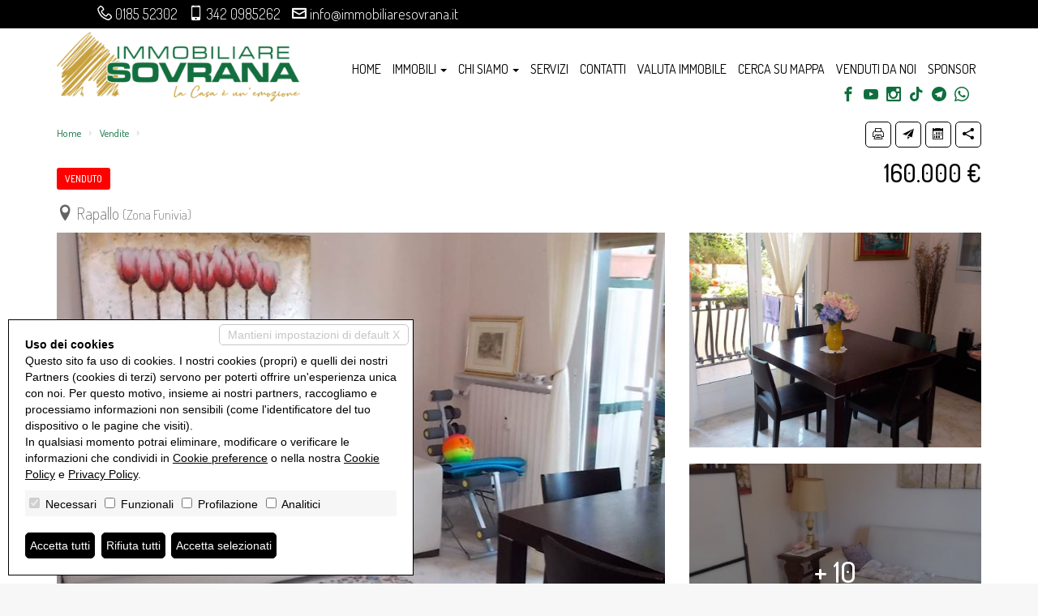

--- FILE ---
content_type: text/html; charset=utf-8
request_url: https://immobiliaresovrana.it/it/vendite/1245c-4-o-piu-locali-Rapallo-3637-4345
body_size: 31229
content:


<!DOCTYPE html>



<html xmlns="http://www.w3.org/1999/xhtml" lang="it-IT">
<head itemscope="" itemtype="https://schema.org/WebSite">
<meta itemprop="name" content="Immobiliare Sovrana" />
<meta itemprop="url" content="https://immobiliaresovrana.it/" />
<meta name="DESCRIPTION" content="ZONA FUNIVIA - Appartamento di circa 90 mq composto da ingresso, ampio soggiorno, cucina abitabile, 2 camere, doppi servizi e balconata. LUMINOSO. SCORCIO..." /><meta name="robots" content="noarchive,noodp,noydir" /><link rel="dns-prefetch" href="//fonts.googleapis.com" />
<link rel="stylesheet" href="/css/bootstrap.min.css" crossorigin="anonymous" />
<link href="/css/icomoon.00.min.css" rel="stylesheet" media="none" onload="if(media!='all')media='all'" />
<link href="/css/aos.css" rel="stylesheet" />
<link href="/css/style.17.00.min.css?v=202612442144" rel="stylesheet" /> 
<!--[if lt IE 9]><script src="https://oss.maxcdn.com/libs/html5shiv/3.7.0/html5shiv.js"></script><script src="https://oss.maxcdn.com/libs/respond.js/1.4.2/respond.min.js"></script><![endif]-->
<link href="/images/favicon.ico" rel="shortcut icon" />
<meta name="viewport" content="width=device-width, height=device-height, initial-scale=1.0, maximum-scale=1.0, user-scalable=0, shrink-to-fit=no" />

<link href="/css/jquery.fancybox.min.css" rel="stylesheet" type="text/css" media="screen" />
<link href="/css/lightbox.min.css" rel="stylesheet" type="text/css" media="screen" />
<link rel="canonical" href="https://immobiliaresovrana.it" />
<link rel="alternate" hreflang="it-IT" href="https://immobiliaresovrana.it/it/vendite/1245c-4-o-piu-locali-rapallo-3637-4345" /><meta property="og:url" content="" /><meta property="og:type" content="website" /><meta property="og:title" content=" &bull; Immobiliare Sovrana" /><meta property="og:description" content="ZONA FUNIVIA - Appartamento di circa 90 mq composto da ingresso, ampio soggiorno, cucina abitabile, 2 camere, doppi servizi e balconata. LUMINOSO. SCORCIO..." /><meta property="og:image" content="https://immobiliaresovrana.it/preview/1/imm-fb_15766-1200-630-20180719111541-1.JPG.jpg" /><meta property="og:image:alt" content="facebook" /><meta property="og:image:width" content="1200" /><meta property="og:image:height" content="630" />
<meta name="twitter:card" content="summary" /><meta name="twitter:site" content="" /><meta property="twitter:url" content="" /><meta property="twitter:title" content=" &bull; Immobiliare Sovrana" /><meta property="twitter:description" content="ZONA FUNIVIA - Appartamento di circa 90 mq composto da ingresso, ampio soggiorno, cucina abitabile, 2 camere, doppi servizi e balconata. LUMINOSO. SCORCIO..." /><meta property="twitter:image" content="https://immobiliaresovrana.it/preview/1/imm-fb_15766-1200-630-20180719111541-1.JPG.jpg" />
<style>.section-fh { height: auto !important}</style>
<style>
    .more-photo-mobile{ background-color:#106e3e;   color: #fff;
    font-size: 16px;
    
    padding: 5px 10px;
    text-transform: uppercase;
    font-weight: 500;
    margin-bottom: 15px;
    border-radius: 3px;text-align:center}
</style>

<link href="/css/style.17.custom.00.css?v=202612442144" rel="stylesheet" />
<script type='application/ld+json'>{"@context":"https://schema.org","@type":"RealEstateAgent","name":"Immobiliare Sovrana","url":"https://immobiliaresovrana.it","sameAs":["https://bit.ly/FacebookSovrana","https://www.youtube.com/channel/UCUD8O9AeCOSjmBeM6RsdlhQ","https://bit.ly/InstagramSovrana"],"logo":"https://immobiliaresovrana.it/images/512x512.png","image":"https://immobiliaresovrana.it/images/512x512.png","description":"La casa è un'emozione che vogliamo condividere con te. L'Immobiliare Sovrana è il riferimento per chi vuole comprare e vendere casa a Rapallo e nel Tigullio.","telephone":"+39018552302","email":"info@immobiliaresovrana.it","address":{"@type":"PostalAddress","streetAddress":"Piazza Molfino, 1","addressLocality":"Rapallo","addressRegion":"GE","postalCode":"16035","addressCountry":"IT"},"openingHours":"Mo, Tu, We, Th, Fr 09:00-18:30 Sa 09:00-12:00","geo":{"@type":"GeoCoordinates","latitude":44.350964,"longitude":9.232261}}</script>
<!-- Global site tag (gtag.js) - Google Analytics -->
<script async src="https://www.googletagmanager.com/gtag/js?id=G-5CLFEKW23M" ></script>
<script> 
    window.dataLayer = window.dataLayer || [];
    function gtag() { dataLayer.push(arguments); }
    gtag('js', new Date());
    gtag('consent', 'default', {'ad_storage':'denied','analytics_storage':'denied','ad_user_data':'denied','ad_personalization':'denied'});
    gtag('config', 'G-5CLFEKW23M', { 'anonymize_ip': true });
</script>
<!-- Facebook Pixel Code -->
<script  async>
!function(f,b,e,v,n,t,s)
{if(f.fbq)return;n=f.fbq=function(){n.callMethod?
n.callMethod.apply(n,arguments):n.queue.push(arguments)};
if(!f._fbq)f._fbq=n;n.push=n;n.loaded=!0;n.version='2.0';
n.queue=[];t=b.createElement(e);t.async=!0;
t.src=v;s=b.getElementsByTagName(e)[0];
s.parentNode.insertBefore(t,s)}(window, document,'script',
'https://connect.facebook.net/en_US/fbevents.js');
fbq('consent', 'revoke');
fbq('init', '269435414640842');
fbq('track', 'PageView');
</script>
<noscript><img height="1" width="1" style="display:none"
src="https://www.facebook.com/tr?id=269435414640842&ev=PageView&noscript=1";
/></noscript>
<!-- End Facebook Pixel Code -->
<title>

</title></head>
<body>

<form id="form1" action="">
<input type="hidden" name="H_Url" id="H_Url" value="https://immobiliaresovrana.it/it/vendite/1245c-4-o-piu-locali-Rapallo-3637-4345" />
<section class="topbar">
<div class="container">
<div class="row">
<div class="col-sm-12 hidden-xs contacts">
<ul>
<li><i class="icon17-phone3"></i> <a href="tel:018552302">0185 52302</a></li>
<li><i class="icon17-mobile"></i> <a href="tel:3420985262">342 0985262</a></li>
<li><i class="icon17-envelop3"></i> <a href="mailto:info@immobiliaresovrana.it">info@immobiliaresovrana.it</a></li>
</ul>
</div>
<div class="col-sm-4 col-xs-12 languages hidden">
    <a href="/it/vendite/1245c-4-o-piu-locali-rapallo-3637-4345">it</a></div>
<div class="celarfix"></div>
</div>
</div>
</section>
<section class="section-fh">
<header><div class="container"><nav class="navbar navbar-default"><div class="navbar-header"><button type="button" class="navbar-toggle collapsed" data-toggle="collapse" data-target="#bs-example-navbar-collapse-1" aria-expanded="false"><span class="sr-only">Toggle navigation</span><span class="icon-bar"></span><span class="icon-bar"></span><span class="icon-bar"></span></button><a class="navbar-brand" href="/it/" title="Immobiliare Sovrana"><img alt="Immobiliare Sovrana" src="/images/logo.png?v=202612442144" /></a></div><div class="collapse navbar-collapse" id="bs-example-navbar-collapse-1"><ul class="nav navbar-nav navbar-right"><li><a href="/it/" title="Immobiliare Sovrana">Home</a></li><li class="dropdown"><a href="#" class="dropdown-toggle" data-toggle="dropdown" role="button" aria-haspopup="true" aria-expanded="false">Immobili <span class="caret"></span></a><ul class="dropdown-menu"><li><a href="/it/vendite/" title="Vendite">Vendite</a></li><li><a href="/it/affitti/" title="Affitti">Affitti</a></li><li><a href="/it/immobili-di-pregio/" title="Immobili di pregio">Immobili di pregio</a></li><li><a href="https://www.lamansardinadirapallo.com" target="_blank" title="La Mansardina">La Mansardina</a></li></ul></li><li class="dropdown"><a href="#" class="dropdown-toggle" data-toggle="dropdown" role="button" aria-haspopup="true" aria-expanded="false">Chi siamo <span class="caret"></span></a><ul class="dropdown-menu"><li class=""><a href="/it/chi-siamo" title="Chi siamo">Chi siamo</a></li><li class=""><a href="/it/sessantennale" title="Sessantennale">Sessantennale</a></li></ul></li><li class=""><a href="/it/servizi" title="Servizi">Servizi</a></li><li class=""><a href="/it/contatti" title="Contatti">Contatti</a></li><li class=""><a href="/it/richiedi-valutazione-immobile" title="Valuta immobile">Valuta immobile</a></li><li class=""><a href="/it/cerca-su-mappa" title="Cerca su mappa">Cerca su mappa</a></li><li class=""><a href="/it/venduti" title="Venduti da noi">Venduti da noi</a></li><li class=""><a href="/it/sponsor" title="Sponsor">Sponsor</a></li></ul></div></nav><div class="head-social social"><a href="https://bit.ly/FacebookSovrana" title="Follow us on Facebook" class="social-icon" target="_blank" rel="nofollow noopener noreferrer"><i class="icon17-facebook"></i></a><a href="https://www.youtube.com/channel/UCUD8O9AeCOSjmBeM6RsdlhQ" title="Follow us on YouTube" class="social-icon" target="_blank" rel="nofollow noopener noreferrer"><i class="icon17-youtube"></i></a><a href="https://bit.ly/InstagramSovrana" title="Follow us on Instagram" class="social-icon" target="_blank" rel="nofollow noopener noreferrer"><i class="icon17-instagram"></i></a><a href="https://www.tiktok.com/@immobiliaresovrana" title="Follow us on TikTok" class="social-icon" target="_blank" rel="nofollow noopener noreferrer"><i class="sovr-tiktok"></i></a><a href="https://bit.ly/TelegramSovrana" title="Follow us on Telegram" class="social-icon" target="_blank" rel="nofollow noopener noreferrer"><i class="icon17-telegram"></i></a><a href="https://wa.me/393420985262" title="Follow us on WhatsApp" class="social-icon" target="_blank" rel="nofollow noopener noreferrer"><i class="icon17-whatsapp"></i></a></div></div></header>


</section>

<script type='application/ld+json'>{"@context":"https://schema.org","@type":"Product","name":"4 o più locali In Vendita","image":"https://immobiliaresovrana.it/preview/1/imm-fb_15766-1200-630-20180719111541-1.JPG.jpg","description":"ZONA FUNIVIA - Appartamento di circa 90 mq composto da ingresso, ampio soggiorno, cucina abitabile, 2 camere, doppi servizi e balconata. LUMINOSO....","brand":"Immobiliare Sovrana","sku":"1245c","gtin8":"","gtin13":"","gtin14":"","mpn":"","offers":{"@type":"Offer","priceCurrency":"EUR","price":160000,"availability":"http://schema.org/InStock","itemCondition":"http://schema.org/UsedCondition"},"aggregateRating":{"@type":"AggregateRating","ratingValue":"5","bestRating":"5","worstRating":"1","ratingCount":"5"}}</script>
<section class="section-scheda">
<section class="section-first-row">
<div class="container">
    <div class="row">
        <div class="first-row">
            <div class="col-md-9 div-breadcramp hidden-xs">
                <ol class="breadcrumb"><li><a href="/it/" title="Home">Home</a></li><li><a href="/it/vendite" title="Vendite">Vendite</a></li><li class="active"></li></ol>
            </div>
            <div class="col-md-3 div-options"><a href="javascript:;" data-fancybox data-type="iframe" data-src="/it/stampa-scheda-immobile?EWhDj9reOApI75KhI7Lcog%3d%3d" alt="Stampa scheda immobile" title="Stampa scheda immobile"><i class="icon17-printer"></i></a><a href="javascript:;" data-fancybox data-type="iframe" data-src="/it/invia-scheda-via-mail?EWhDj9reOApI75KhI7Lcog%3d%3d" alt="Invia scheda via mail" title="Invia scheda via mail"><i class="icon17-paperplane"></i></a><a href="javascript:;" data-fancybox data-type="iframe" data-src="/it/fissa-appuntamento.html?EWhDj9reOApI75KhI7Lcog%3d%3d" alt="Fissa un appuntamento" title="Fissa un appuntamento"><i class="icon17-calendar2"></i></a><a href="javascript:void(0)" onclick="ToggleShare();" alt="Condividi su" title="Condividi su"><i class="icon17-share3"></i></a><div class="div-condividi-su"><a class="btn-social btn-facebook" href="https://www.facebook.com/sharer/sharer.php?u=https%3a%2f%2fimmobiliaresovrana.it" target="_blank" rel="nofollow noopener noreferrer" title="Condividi su Facebook"><i class="icon17-facebook"></i> Facebook</a><a class="btn-social btn-twitter" href="https://twitter.com/share?text=&url=https%3a%2f%2fimmobiliaresovrana.it" target="_blank" rel="nofollow noopener noreferrer" title="Condividi su Twitter"><i class="icon17-twitter"></i> Twitter</a><a class="btn-social btn-linkedin" href="https://www.linkedin.com/shareArticle?mini=true&url=https%3a%2f%2fimmobiliaresovrana.it" target="_blank" rel="nofollow noopener noreferrer" title="Condividi su Linkedin"><i class="icon17-linkedin2"></i> Linkedin</a><a class="btn-social btn-whatsapp" href="https://wa.me/?text=https%3a%2f%2fimmobiliaresovrana.it &bull; " target="_blank" rel="nofollow noopener noreferrer" title="Condividi su Whatsapp"><i class="icon17-whatsapp"></i> WhatsApp</a><div class="clearfix"></div></div></div>
        </div>
    </div>
</div>
</section>
<section class="section-h1">
    <div class="container">
        <div class="row">
            <div class="col-md-8 col-sm-6 div-h1-and-more">
                <h1></h1>
                
                <div class="tipologia  venduto">
                    Venduto

                </div>
                <div class="address">
                    <i class="icon17-location"></i> Rapallo <small>(Zona Funivia)</small>
                </div>
            </div>
            <div class="col-md-4 col-sm-6 div-price">
                160.000 &euro;
            </div>
        </div>
    </div>
</section>
<section class="section-foto"><div class="container"><div class="row"><a class="col-sm-8 div-foto df1" data-title="Photo 1" data-lightbox="photogallery" href="/preview/1/imm_15766-1600--20180719111541-1.JPG.jpg"><div class="s-foto" style="background-image:url('/preview/1/imm_15766-1200-675-20180719111541-1.JPG.jpg')"><img alt="Photo 1" src="/preview/1/imm_15766-1200-675-20180719111541-1.JPG.jpg" class="img-responsive" /></div></a><div class="col-sm-4 hidden-xs"><div class="row"><a class="col-xs-12 div-foto df2" data-title="Photo 2" data-lightbox="photogallery" href="/preview/1/imm_15769-1600--20180719111550-2.JPG.jpg"><div class="s-foto" style="background-image:url('/preview/1/imm_15769-1200-675-20180719111550-2.JPG.jpg')"><img alt="Photo 2" src="/preview/1/imm_15769-1200-675-20180719111550-2.JPG.jpg" class="img-responsive" /></div></a><a class="col-xs-12 div-foto df3" data-title="Photo 3" data-lightbox="photogallery" href="/preview/1/imm_15767-1600--20180719111552-3.JPG.jpg"><div class="s-foto" style="background-image:url('/preview/1/imm_15767-1200-675-20180719111552-3.JPG.jpg')"><div class="more-foto"><div class="testo">+ 10</div></div><img alt="Photo 3" src="/preview/1/imm_15767-1200-675-20180719111552-3.JPG.jpg" class="img-responsive" /></div></a><a class="hidden" data-title="Photo 4" data-lightbox="photogallery" href="/preview/1/imm_15768-1600--20180719111554-4.JPG.jpg"></a><a class="hidden" data-title="Photo 5" data-lightbox="photogallery" href="/preview/1/imm_15778-1600--20180719111600-5.JPG.jpg"></a><a class="hidden" data-title="Photo 6" data-lightbox="photogallery" href="/preview/1/imm_15770-1600--20180719111605-6.JPG.jpg"></a><a class="hidden" data-title="Photo 7" data-lightbox="photogallery" href="/preview/1/imm_15771-1600--20180719111607-7.JPG.jpg"></a><a class="hidden" data-title="Photo 8" data-lightbox="photogallery" href="/preview/1/imm_15772--1600-20180719111609-8.JPG.jpg"></a><a class="hidden" data-title="Photo 9" data-lightbox="photogallery" href="/preview/1/imm_15773--1600-20180719111611-9.JPG.jpg"></a><a class="hidden" data-title="Photo 10" data-lightbox="photogallery" href="/preview/1/imm_15774--1600-20180719111614-10.JPG.jpg"></a><a class="hidden" data-title="Photo 11" data-lightbox="photogallery" href="/preview/1/imm_15775--1600-20180719111616-11.JPG.jpg"></a><a class="hidden" data-title="Photo 12" data-lightbox="photogallery" href="/preview/1/imm_15776--1600-20180719111618-12.JPG.jpg"></a><a class="hidden" data-title="Photo 13" data-lightbox="photogallery" href="/preview/1/imm_15777-1600--20180719111621-13.JPG.jpg"></a><div class="clearfix"></div></div></div><div class="clearfix"></div><div class="more-photo-mobile col-xs-12 hidden-sm hidden-md hidden-lg">Clicca sulla foto per visionarle tutte</div><div class="clearfix"></div><div class="clearfix"></div></div></div></section><section class="section-main-car"><div class="container"><div class="row"><div class="col-xs-12"><div class="div-car"><div class="dc-val">4 o più locali</div><div class="dc-lab">Categoria</div></div><div class="div-car"><div class="dc-val"><i class="icon17-design"></i> 90</div><div class="dc-lab">m<sup>2</sup></div></div><div class="div-car"><div class="dc-val"><i class="icon17-vani"></i> 4</div><div class="dc-lab">Locali</div></div><div class="div-car"><div class="dc-val"><i class="icon17-bed"></i> 2</div><div class="dc-lab">Camere</div></div><div class="div-car"><div class="dc-val"><i class="icon17-bath"></i> 2</div><div class="dc-lab">Bagni</div></div></div><div class="clearfix"></div></div></div></section>
<section class="section-dati">
    <div class="container">
        <div class="row">
            <div class="col-md-8 col col-l">
                <div class="col-block col-desc"><div class="cb-tit">Descrizione</div><div>ZONA FUNIVIA - Appartamento di circa 90 mq composto da ingresso, ampio soggiorno, cucina abitabile, 2 camere, doppi servizi e balconata. LUMINOSO. SCORCIO DI VISTA MARE.</div></div><div class="col-block col-cars"><div class="cb-tit">Caratteristiche principali</div><div class="row"><div class="car col-sm-6 riferimento  "><div class="s-car">Riferimento: <div class="val">1245c</div></div></div><div class="car col-sm-6 "><div class="s-car">Città: <div class="val">Rapallo <small>(Zona Funivia)</small></div></div></div><div class="car col-sm-6 "><div class="s-car">Categoria: <div class="val">4 o più locali</div></div></div><div class="car col-sm-6 "><div class="s-car">Spese condominiali: <div class="val">1.700 &euro; / anno</div></div></div><div class="car col-sm-6 "><div class="s-car">Locali: <div class="val">4</div></div></div><div class="car col-sm-6 "><div class="s-car">Camere: <div class="val">2</div></div></div><div class="car col-sm-6 "><div class="s-car">Bagni: <div class="val">2</div></div></div><div class="car col-sm-6 "><div class="s-car">Mq: <div class="val">90</div></div></div><div class="car col-sm-6 "><div class="s-car">Balconi: <div class="val">1</div></div></div><div class="car col-sm-6 "><div class="s-car">Mq Balcone: <div class="val">10</div></div></div><div class="car col-sm-6 "><div class="s-car">Piano: <div class="val">3</div></div></div><div class="car col-sm-6 "><div class="s-car">Anno: <div class="val">1970</div></div></div><div class="car col-sm-6  classe-energetica "><div class="s-car">Classe energetica: <div class="val"><div class="arrow_box classeG">G</div><div class="classenum">175 kWh/m²a</div></div></div></div><div class="car col-sm-6 "><div class="s-car">Stato Immobile: <div class="val">Buono</div></div></div><div class="car col-sm-6 "><div class="s-car">Panorama: <div class="val">Vista Aperta</div></div></div><div class="car col-sm-6 "><div class="s-car">Orientamento: <div class="val">Sud Est</div></div></div><div class="car col-sm-6 "><div class="s-car">Lati Liberi: <div class="val">2</div></div></div><div class="car col-sm-6 "><div class="s-car">Tipo Cucina: <div class="val">Abitabile</div></div></div><div class="car col-sm-6 "><div class="s-car">Riscaldamento: <div class="val">Centralizzato</div></div></div><div class="clearfix"></div></div></div><div class="col-block col-accessori"><div class="cb-tit">Accessori</div><div class="row"><div class="col-md-4 col-sm-6 col-xs-12"><i class="icon17-checkmark2"></i>Ascensore</div><div class="col-md-4 col-sm-6 col-xs-12"><i class="icon17-checkmark2"></i>Doppi Vetri</div><div class="col-md-4 col-sm-6 col-xs-12"><i class="icon17-checkmark2"></i>Porta Blindata</div><div class="clearfix"></div></div></div><div class="col-block col-video"><div class="cb-tit">Video</div><div class="row"><div class="videos"><div class="col-xs-12"><div class="video embed-responsive embed-responsive-16by9"><iframe width="850" height="638" src="https://www.youtube-nocookie.com/embed/0eliqlUprqU" frameborder="0" allowfullscreen></iframe></div></div><div class="clearfix"></div><div class="clearfix"></div></div></div></div>
            </div>
            <div class="col-md-4 col col-r">







<div class="col-block col-richiedi-info">
<div class="cb-tit">Richiedi informazioni</div>
<div class="row">
<input type="hidden" id="H_Cod" name="H_Cod" value="" />
<div class="col-xs-12">
<div class="form-group"><input type="text" name="T_Nom" id="T_Nom" placeholder="Nominativo *" class="form-control placeholder"/></div>
<div class="form-group"><input type="text" name="T_Tel" id="T_Tel" placeholder="Telefono *" class="form-control placeholder"/></div>
<div class="form-group"><input type="text" name="T_Mai" id="T_Mai" placeholder="Email *" class="form-control placeholder"/></div>
<div class="form-group"><textarea name="T_Msg" id="T_Msg" placeholder="Dettagli richiesta *" rows="4" class="form-control placeholder"></textarea></div>
<div class="checkbox"><label><input type="checkbox" id="C_Pri" name="C_Pri"  /> Autorizzo il trattamento dei miei dati personali in base al Regolamento UE n. 679/2016 - <small><a href="/it/privacy-policy" title="Privacy Policy">Privacy Policy</a></small></label></div>
<div class="checkbox"><label><input type="checkbox" id="C_Mark" name="C_Mark"  /> Autorizzo al trattamento dei dati per finalità di marketing, attività promozionali, offerte commerciali ed indagini di mercato.</label></div>
<div class="form-group"><div id="B_Snd" class="btn btn-primary btn-send">Invia</div></div>
<div class="loader loader-form-mail"></div>
</div>
<div class="clearfix"></div>
</div>
</div>

            </div>
            <div class="clearfix"></div>
        </div>
    </div>
</section>
</section>
    
<footer>
<div class="footer1"><div class="container"><div class="row"><div class="col-md-3 colonna agenzia"><div class="col-titolo">Immobiliare Sovrana</div><div class="addr">Piazza Molfino, 1<br />16035 Rapallo GE</div><div class="addr" style="margin-top:15px">Piazza Cavour, 13/1<br />16043 Chiavari GE</div></div><div class="col-md-3 colonna contatti"><div class="col-titolo">I nostri contatti</div><div class="tels">Tel. <a href="tel:018552302">0185 52302</a><br />Cel. <a href="tel:3420985262">342 0985262</a></div><div class="web"><a href="mailto:info@immobiliaresovrana.it">info@immobiliaresovrana.it</a><br /><a href="http://www.immobiliaresovrana.it">www.immobiliaresovrana.it</a></div></div><div class="col-md-3 colonna "><div class="col-titolo">Immobili</div><ul><li><a href="/it/vendite/" title="Vendite">Vendite</a></li><li><a href="/it/affitti/" title="Affitti">Affitti</a></li><li><a href="/it/immobili-di-pregio/" title="Immobili di pregio">Immobili di pregio</a></li><li><a href="https://www.lamansardinadirapallo.com" target="_blank" title="La Mansardina">La Mansardina</a></li></ul></div><div class="col-md-3 colonna "><div class="col-titolo">La nostra agenzia</div><ul><li class=""><a href="/it/chi-siamo" title="Chi siamo">Chi siamo</a></li><li class=""><a href="/it/sessantennale" title="Sessantennale">Sessantennale</a></li><li class=""><a href="/it/servizi" title="Servizi">Servizi</a></li><li class=""><a href="/it/contatti" title="Contatti">Contatti</a></li><li class=""><a href="/it/richiedi-valutazione-immobile" title="Valuta immobile">Valuta immobile</a></li><li class=""><a href="/it/cerca-su-mappa" title="Cerca su mappa">Cerca su mappa</a></li><li class=""><a href="/it/venduti" title="Venduti da noi">Venduti da noi</a></li><li class=""><a href="/it/sponsor" title="Sponsor">Sponsor</a></li></ul></div><div class="clearfix"></div></div></div></div>
<div class="footer2"><div class="container"><div class="row"><div class="col-md-4 dati-societari"><span itemprop="legalName">Immobiliare Sovrana</span> &bull; P.IVA 01691660995<br /><a href="/it/privacy-policy" title="Privacy Policy">Privacy Policy</a> &bull; <a href="/it/revoca-consensi" title="Revoca consensi">Revoca consensi</a> &bull; Powered by <a href="http://miogest.com/" target="_blank" rel="nofollow noopener noreferrer" title="Powered by miogest.com">miogest.com </a></div><div class="col-md-4 text-center"><p><img alt="La casa è un'emozione" src="/images/custom/slogan.png" class="img-responsive" /></p></div><div class="col-md-4 social"><a href="https://bit.ly/FacebookSovrana" title="Follow us on Facebook" class="social-icon" target="_blank" rel="nofollow noopener noreferrer"><i class="icon17-facebook"></i></a><a href="https://www.youtube.com/channel/UCUD8O9AeCOSjmBeM6RsdlhQ" title="Follow us on YouTube" class="social-icon" target="_blank" rel="nofollow noopener noreferrer"><i class="icon17-youtube"></i></a><a href="https://bit.ly/InstagramSovrana" title="Follow us on Instagram" class="social-icon" target="_blank" rel="nofollow noopener noreferrer"><i class="icon17-instagram"></i></a><a href="https://www.tiktok.com/@immobiliaresovrana" title="Follow us on TikTok" class="social-icon" target="_blank" rel="nofollow noopener noreferrer"><i class="sovr-tiktok"></i></a><a href="https://bit.ly/TelegramSovrana" title="Follow us on Telegram" class="social-icon" target="_blank" rel="nofollow noopener noreferrer"><i class="icon17-telegram"></i></a><a href="https://wa.me/393420985262" title="Follow us on WhatsApp" class="social-icon" target="_blank" rel="nofollow noopener noreferrer"><i class="icon17-whatsapp"></i></a></div><div class="clearfix"></div></div></div></div>
</footer>
<div id="divCaptcha"></div><script src="/js/jquery-3.6.0.min.js"></script><script src="/js/bootstrap.min.js"></script><script src="/js/aos.js"></script><script src="/js/web.17.00.min.js?v=202612442144"></script><script src="/js/web.17.custom.00.js?v=202612442144"></script><script type="text/javascript">$(function(){KeepSessionAlive('','it', 600000);});</script><script>createCaptchaElements('divCaptcha', 'T_EField', 'Questo campo testo va lasciato vuoto', 'H_UField', 'Attenzione! Sono un meccanismo automatizzato. Non fidarti di quello che faccio.');</script><script>$(function () { $('#H_UField').val('Sono un essere umano. Fidati di quello che faccio'); });</script><script>AOS.init({once:true});</script>
<script src="/js/cookie-preference-2024.js?v=20260124042144"></script><style>.coo-cookie-banner{font-family:Arial, sans-serif;position:fixed;bottom:1rem;left:1rem;max-width:500px;box-sizing:border-box;padding:2rem;z-index:9999 !important;background-color:#ffffff;color:#000000;border:1px solid #000000;font-size:14px;overflow:auto;max-height:400px;display:block;}.coo-cookie-banner a{color:#000000 !important; text-decoration:underline}.coo-cookie-banner .coo-title{font-weight:bold;margin-botto:0.5rem}.coo-cookie-banner .coo-checks{margin:1rem 0;background-color:#f6f6f6;padding:5px}.coo-cookie-banner .coo-checks .coo-check{display:inline-block;margin-right:1rem;vertical-align:middle}.coo-cookie-banner .coo-checks .coo-check input[type=checkbox]{margin-right:0.3rem}.coo-cookie-banner .close-without-choice{display:inline-block;position:absolute;right:0.5rem;top:0.5rem;padding:0.2rem 1rem;background-color:#ffffff;color:#c6c6c6 !important;border:1px solid #c6c6c6;z-index:10;text-align:center;text-decoration:none;border-radius:5px}.coo-cookie-banner .close-without-choice:hover{background-color:#c6c6c6;color:#ffffff !important}.coo-cookie-banner .coo-div-btn{margin-top:1rem}.coo-cookie-banner .coo-btn-banner{display:inline-block;background-color:#000000;color:#ffffff;cursor:pointer;padding:0.5rem 0.5rem;margin-right:0.75rem;border-radius:5px;color:#ffffff !important;text-decoration:none;transition:0.3s;border:1px solid black}.coo-cookie-banner .coo-btn-banner:hover{background-color:#ffffff;color:#000000 !important}.coo-btn-cookie-pref{position:fixed;z-index:99999 !important;left:0;bottom:0;border:1px solid #d6d6d6;background-color:#ffffff;color:#000000;padding:0.2rem 0.5rem;box-shadow:rgba(0,0,0,0.8) 0 0 5px;font-size:10px;border-top-right-radius:5px;display:none;}.coo-cookie-banner .coo-consent-id-row{margin-top:0.5rem;font-family:Courier New, sans-serif}@media (max-width:767px) {.coo-cookie-banner{max-width:initial;width:100%;bottom:0;left:0;font-size:12px}}</style><div class="coo-cookie-banner"><a class="close-without-choice" href="javascript:void(0)" onclick="CooAccept('coo_pref', 'coo-cookie-banner',365, 'coo-btn-cookie-pref', '');">Mantieni impostazioni di default X</a><div class="coo-title">Uso dei cookies</div><div>Questo sito fa uso di cookies. I nostri cookies (propri) e quelli dei nostri Partners (cookies di terzi) servono per poterti offrire un'esperienza unica con noi. Per questo motivo, insieme ai nostri partners, raccogliamo e processiamo informazioni non sensibili (come l'identificatore del tuo dispositivo o le pagine che visiti).<br />In qualsiasi momento potrai eliminare, modificare o verificare le informazioni che condividi in <a href="javascript:void(0)" onclick="CooOpenBanner('coo-cookie-banner','coo-btn-cookie-pref')">Cookie preference</a> o nella nostra <a href="/it/privacy-policy">Cookie Policy</a> e <a href="/it/privacy-policy">Privacy Policy</a>.</div><div class="coo-checks"><span class="coo-check"><input type="checkbox" id="CP_C_Need" name="CP_C_Need" value="need" checked="checked" disabled="disabled" onclick="return false;" /> <span class="coo-check-label">Necessari</span></span><span class="coo-check"><input type="checkbox" id="CP_C_Funz" name="CP_C_Funz" value="funz"    /> <span class="coo-check-label">Funzionali</span></span><span class="coo-check"><input type="checkbox" id="CP_C_Mark" name="CP_C_Mark" value="mark"    /> <span class="coo-check-label">Profilazione</span></span><span class="coo-check"><input type="checkbox" id="CP_C_Anal" name="CP_C_Anal" value="anal"    /> <span class="coo-check-label">Analitici</span></span></div><div class="clearfix"></div><div class="coo-div-btn"><a class="coo-btn-banner coo-btn-accept" href="javascript:void(0)" onclick="CooAcceptAll('coo_pref', 'coo-cookie-banner',365, 'coo-btn-cookie-pref', '');"">Accetta tutti</a><a class="coo-btn-banner coo-btn-decline" href="javascript:void(0)" onclick="CooRejectAll('coo_pref', 'coo-cookie-banner',365, 'coo-btn-cookie-pref', 'CP_C_Need', '');"">Rifiuta tutti</a><a class="coo-btn-banner coo-btn-accept-selected" href="javascript:void(0)" onclick="CooAccept('coo_pref', 'coo-cookie-banner',365, 'coo-btn-cookie-pref', '');"">Accetta selezionati</a></div></div><a href="javascript:void(0)" onclick="CooOpenBanner('coo-cookie-banner', 'coo-btn-cookie-pref')" class="coo-btn-cookie-pref">Cookie preference</a>
</form>


	<script type="text/javascript" src="/js/jquery.fancybox.min.js"></script>
	<script type="text/javascript" src="/js/lightbox.min.js"></script>
	
		<script>$(function () {$('#B_Snd').click(function () { SendMailScheda('it', '', 'Grazie, la sua richiesta è stata correttamente inviata. Sarete contattati al più presto.', 'Si è verificato un errore ad inviare la mail', 'Alcuni campi obbligatori non sono stati compilati'); });});</script>
	
	/*
	
	*/
	<style>.fancybox-slide--iframe .fancybox-content {max-width:1170px;min-height:700px;max-height:90% !important;margin:auto;}</style>
    <script>function ToggleShare() { $('.div-condividi-su').fadeToggle(); }</script>
    <script>function PlanToggle(el) {
    $('#' + el).slideToggle();

}</script>

</body>
</html>

--- FILE ---
content_type: text/html; charset=utf-8
request_url: https://www.youtube-nocookie.com/embed/0eliqlUprqU
body_size: 44615
content:
<!DOCTYPE html><html lang="en" dir="ltr" data-cast-api-enabled="true"><head><meta name="viewport" content="width=device-width, initial-scale=1"><meta name="robots" content="noindex"><script nonce="hr5RyZ_af4-966ZwcPbijQ">if ('undefined' == typeof Symbol || 'undefined' == typeof Symbol.iterator) {delete Array.prototype.entries;}</script><style name="www-roboto" nonce="rosv2jK6dTeIhZ2Uat8Kvg">@font-face{font-family:'Roboto';font-style:normal;font-weight:400;font-stretch:100%;src:url(//fonts.gstatic.com/s/roboto/v48/KFO7CnqEu92Fr1ME7kSn66aGLdTylUAMa3GUBHMdazTgWw.woff2)format('woff2');unicode-range:U+0460-052F,U+1C80-1C8A,U+20B4,U+2DE0-2DFF,U+A640-A69F,U+FE2E-FE2F;}@font-face{font-family:'Roboto';font-style:normal;font-weight:400;font-stretch:100%;src:url(//fonts.gstatic.com/s/roboto/v48/KFO7CnqEu92Fr1ME7kSn66aGLdTylUAMa3iUBHMdazTgWw.woff2)format('woff2');unicode-range:U+0301,U+0400-045F,U+0490-0491,U+04B0-04B1,U+2116;}@font-face{font-family:'Roboto';font-style:normal;font-weight:400;font-stretch:100%;src:url(//fonts.gstatic.com/s/roboto/v48/KFO7CnqEu92Fr1ME7kSn66aGLdTylUAMa3CUBHMdazTgWw.woff2)format('woff2');unicode-range:U+1F00-1FFF;}@font-face{font-family:'Roboto';font-style:normal;font-weight:400;font-stretch:100%;src:url(//fonts.gstatic.com/s/roboto/v48/KFO7CnqEu92Fr1ME7kSn66aGLdTylUAMa3-UBHMdazTgWw.woff2)format('woff2');unicode-range:U+0370-0377,U+037A-037F,U+0384-038A,U+038C,U+038E-03A1,U+03A3-03FF;}@font-face{font-family:'Roboto';font-style:normal;font-weight:400;font-stretch:100%;src:url(//fonts.gstatic.com/s/roboto/v48/KFO7CnqEu92Fr1ME7kSn66aGLdTylUAMawCUBHMdazTgWw.woff2)format('woff2');unicode-range:U+0302-0303,U+0305,U+0307-0308,U+0310,U+0312,U+0315,U+031A,U+0326-0327,U+032C,U+032F-0330,U+0332-0333,U+0338,U+033A,U+0346,U+034D,U+0391-03A1,U+03A3-03A9,U+03B1-03C9,U+03D1,U+03D5-03D6,U+03F0-03F1,U+03F4-03F5,U+2016-2017,U+2034-2038,U+203C,U+2040,U+2043,U+2047,U+2050,U+2057,U+205F,U+2070-2071,U+2074-208E,U+2090-209C,U+20D0-20DC,U+20E1,U+20E5-20EF,U+2100-2112,U+2114-2115,U+2117-2121,U+2123-214F,U+2190,U+2192,U+2194-21AE,U+21B0-21E5,U+21F1-21F2,U+21F4-2211,U+2213-2214,U+2216-22FF,U+2308-230B,U+2310,U+2319,U+231C-2321,U+2336-237A,U+237C,U+2395,U+239B-23B7,U+23D0,U+23DC-23E1,U+2474-2475,U+25AF,U+25B3,U+25B7,U+25BD,U+25C1,U+25CA,U+25CC,U+25FB,U+266D-266F,U+27C0-27FF,U+2900-2AFF,U+2B0E-2B11,U+2B30-2B4C,U+2BFE,U+3030,U+FF5B,U+FF5D,U+1D400-1D7FF,U+1EE00-1EEFF;}@font-face{font-family:'Roboto';font-style:normal;font-weight:400;font-stretch:100%;src:url(//fonts.gstatic.com/s/roboto/v48/KFO7CnqEu92Fr1ME7kSn66aGLdTylUAMaxKUBHMdazTgWw.woff2)format('woff2');unicode-range:U+0001-000C,U+000E-001F,U+007F-009F,U+20DD-20E0,U+20E2-20E4,U+2150-218F,U+2190,U+2192,U+2194-2199,U+21AF,U+21E6-21F0,U+21F3,U+2218-2219,U+2299,U+22C4-22C6,U+2300-243F,U+2440-244A,U+2460-24FF,U+25A0-27BF,U+2800-28FF,U+2921-2922,U+2981,U+29BF,U+29EB,U+2B00-2BFF,U+4DC0-4DFF,U+FFF9-FFFB,U+10140-1018E,U+10190-1019C,U+101A0,U+101D0-101FD,U+102E0-102FB,U+10E60-10E7E,U+1D2C0-1D2D3,U+1D2E0-1D37F,U+1F000-1F0FF,U+1F100-1F1AD,U+1F1E6-1F1FF,U+1F30D-1F30F,U+1F315,U+1F31C,U+1F31E,U+1F320-1F32C,U+1F336,U+1F378,U+1F37D,U+1F382,U+1F393-1F39F,U+1F3A7-1F3A8,U+1F3AC-1F3AF,U+1F3C2,U+1F3C4-1F3C6,U+1F3CA-1F3CE,U+1F3D4-1F3E0,U+1F3ED,U+1F3F1-1F3F3,U+1F3F5-1F3F7,U+1F408,U+1F415,U+1F41F,U+1F426,U+1F43F,U+1F441-1F442,U+1F444,U+1F446-1F449,U+1F44C-1F44E,U+1F453,U+1F46A,U+1F47D,U+1F4A3,U+1F4B0,U+1F4B3,U+1F4B9,U+1F4BB,U+1F4BF,U+1F4C8-1F4CB,U+1F4D6,U+1F4DA,U+1F4DF,U+1F4E3-1F4E6,U+1F4EA-1F4ED,U+1F4F7,U+1F4F9-1F4FB,U+1F4FD-1F4FE,U+1F503,U+1F507-1F50B,U+1F50D,U+1F512-1F513,U+1F53E-1F54A,U+1F54F-1F5FA,U+1F610,U+1F650-1F67F,U+1F687,U+1F68D,U+1F691,U+1F694,U+1F698,U+1F6AD,U+1F6B2,U+1F6B9-1F6BA,U+1F6BC,U+1F6C6-1F6CF,U+1F6D3-1F6D7,U+1F6E0-1F6EA,U+1F6F0-1F6F3,U+1F6F7-1F6FC,U+1F700-1F7FF,U+1F800-1F80B,U+1F810-1F847,U+1F850-1F859,U+1F860-1F887,U+1F890-1F8AD,U+1F8B0-1F8BB,U+1F8C0-1F8C1,U+1F900-1F90B,U+1F93B,U+1F946,U+1F984,U+1F996,U+1F9E9,U+1FA00-1FA6F,U+1FA70-1FA7C,U+1FA80-1FA89,U+1FA8F-1FAC6,U+1FACE-1FADC,U+1FADF-1FAE9,U+1FAF0-1FAF8,U+1FB00-1FBFF;}@font-face{font-family:'Roboto';font-style:normal;font-weight:400;font-stretch:100%;src:url(//fonts.gstatic.com/s/roboto/v48/KFO7CnqEu92Fr1ME7kSn66aGLdTylUAMa3OUBHMdazTgWw.woff2)format('woff2');unicode-range:U+0102-0103,U+0110-0111,U+0128-0129,U+0168-0169,U+01A0-01A1,U+01AF-01B0,U+0300-0301,U+0303-0304,U+0308-0309,U+0323,U+0329,U+1EA0-1EF9,U+20AB;}@font-face{font-family:'Roboto';font-style:normal;font-weight:400;font-stretch:100%;src:url(//fonts.gstatic.com/s/roboto/v48/KFO7CnqEu92Fr1ME7kSn66aGLdTylUAMa3KUBHMdazTgWw.woff2)format('woff2');unicode-range:U+0100-02BA,U+02BD-02C5,U+02C7-02CC,U+02CE-02D7,U+02DD-02FF,U+0304,U+0308,U+0329,U+1D00-1DBF,U+1E00-1E9F,U+1EF2-1EFF,U+2020,U+20A0-20AB,U+20AD-20C0,U+2113,U+2C60-2C7F,U+A720-A7FF;}@font-face{font-family:'Roboto';font-style:normal;font-weight:400;font-stretch:100%;src:url(//fonts.gstatic.com/s/roboto/v48/KFO7CnqEu92Fr1ME7kSn66aGLdTylUAMa3yUBHMdazQ.woff2)format('woff2');unicode-range:U+0000-00FF,U+0131,U+0152-0153,U+02BB-02BC,U+02C6,U+02DA,U+02DC,U+0304,U+0308,U+0329,U+2000-206F,U+20AC,U+2122,U+2191,U+2193,U+2212,U+2215,U+FEFF,U+FFFD;}@font-face{font-family:'Roboto';font-style:normal;font-weight:500;font-stretch:100%;src:url(//fonts.gstatic.com/s/roboto/v48/KFO7CnqEu92Fr1ME7kSn66aGLdTylUAMa3GUBHMdazTgWw.woff2)format('woff2');unicode-range:U+0460-052F,U+1C80-1C8A,U+20B4,U+2DE0-2DFF,U+A640-A69F,U+FE2E-FE2F;}@font-face{font-family:'Roboto';font-style:normal;font-weight:500;font-stretch:100%;src:url(//fonts.gstatic.com/s/roboto/v48/KFO7CnqEu92Fr1ME7kSn66aGLdTylUAMa3iUBHMdazTgWw.woff2)format('woff2');unicode-range:U+0301,U+0400-045F,U+0490-0491,U+04B0-04B1,U+2116;}@font-face{font-family:'Roboto';font-style:normal;font-weight:500;font-stretch:100%;src:url(//fonts.gstatic.com/s/roboto/v48/KFO7CnqEu92Fr1ME7kSn66aGLdTylUAMa3CUBHMdazTgWw.woff2)format('woff2');unicode-range:U+1F00-1FFF;}@font-face{font-family:'Roboto';font-style:normal;font-weight:500;font-stretch:100%;src:url(//fonts.gstatic.com/s/roboto/v48/KFO7CnqEu92Fr1ME7kSn66aGLdTylUAMa3-UBHMdazTgWw.woff2)format('woff2');unicode-range:U+0370-0377,U+037A-037F,U+0384-038A,U+038C,U+038E-03A1,U+03A3-03FF;}@font-face{font-family:'Roboto';font-style:normal;font-weight:500;font-stretch:100%;src:url(//fonts.gstatic.com/s/roboto/v48/KFO7CnqEu92Fr1ME7kSn66aGLdTylUAMawCUBHMdazTgWw.woff2)format('woff2');unicode-range:U+0302-0303,U+0305,U+0307-0308,U+0310,U+0312,U+0315,U+031A,U+0326-0327,U+032C,U+032F-0330,U+0332-0333,U+0338,U+033A,U+0346,U+034D,U+0391-03A1,U+03A3-03A9,U+03B1-03C9,U+03D1,U+03D5-03D6,U+03F0-03F1,U+03F4-03F5,U+2016-2017,U+2034-2038,U+203C,U+2040,U+2043,U+2047,U+2050,U+2057,U+205F,U+2070-2071,U+2074-208E,U+2090-209C,U+20D0-20DC,U+20E1,U+20E5-20EF,U+2100-2112,U+2114-2115,U+2117-2121,U+2123-214F,U+2190,U+2192,U+2194-21AE,U+21B0-21E5,U+21F1-21F2,U+21F4-2211,U+2213-2214,U+2216-22FF,U+2308-230B,U+2310,U+2319,U+231C-2321,U+2336-237A,U+237C,U+2395,U+239B-23B7,U+23D0,U+23DC-23E1,U+2474-2475,U+25AF,U+25B3,U+25B7,U+25BD,U+25C1,U+25CA,U+25CC,U+25FB,U+266D-266F,U+27C0-27FF,U+2900-2AFF,U+2B0E-2B11,U+2B30-2B4C,U+2BFE,U+3030,U+FF5B,U+FF5D,U+1D400-1D7FF,U+1EE00-1EEFF;}@font-face{font-family:'Roboto';font-style:normal;font-weight:500;font-stretch:100%;src:url(//fonts.gstatic.com/s/roboto/v48/KFO7CnqEu92Fr1ME7kSn66aGLdTylUAMaxKUBHMdazTgWw.woff2)format('woff2');unicode-range:U+0001-000C,U+000E-001F,U+007F-009F,U+20DD-20E0,U+20E2-20E4,U+2150-218F,U+2190,U+2192,U+2194-2199,U+21AF,U+21E6-21F0,U+21F3,U+2218-2219,U+2299,U+22C4-22C6,U+2300-243F,U+2440-244A,U+2460-24FF,U+25A0-27BF,U+2800-28FF,U+2921-2922,U+2981,U+29BF,U+29EB,U+2B00-2BFF,U+4DC0-4DFF,U+FFF9-FFFB,U+10140-1018E,U+10190-1019C,U+101A0,U+101D0-101FD,U+102E0-102FB,U+10E60-10E7E,U+1D2C0-1D2D3,U+1D2E0-1D37F,U+1F000-1F0FF,U+1F100-1F1AD,U+1F1E6-1F1FF,U+1F30D-1F30F,U+1F315,U+1F31C,U+1F31E,U+1F320-1F32C,U+1F336,U+1F378,U+1F37D,U+1F382,U+1F393-1F39F,U+1F3A7-1F3A8,U+1F3AC-1F3AF,U+1F3C2,U+1F3C4-1F3C6,U+1F3CA-1F3CE,U+1F3D4-1F3E0,U+1F3ED,U+1F3F1-1F3F3,U+1F3F5-1F3F7,U+1F408,U+1F415,U+1F41F,U+1F426,U+1F43F,U+1F441-1F442,U+1F444,U+1F446-1F449,U+1F44C-1F44E,U+1F453,U+1F46A,U+1F47D,U+1F4A3,U+1F4B0,U+1F4B3,U+1F4B9,U+1F4BB,U+1F4BF,U+1F4C8-1F4CB,U+1F4D6,U+1F4DA,U+1F4DF,U+1F4E3-1F4E6,U+1F4EA-1F4ED,U+1F4F7,U+1F4F9-1F4FB,U+1F4FD-1F4FE,U+1F503,U+1F507-1F50B,U+1F50D,U+1F512-1F513,U+1F53E-1F54A,U+1F54F-1F5FA,U+1F610,U+1F650-1F67F,U+1F687,U+1F68D,U+1F691,U+1F694,U+1F698,U+1F6AD,U+1F6B2,U+1F6B9-1F6BA,U+1F6BC,U+1F6C6-1F6CF,U+1F6D3-1F6D7,U+1F6E0-1F6EA,U+1F6F0-1F6F3,U+1F6F7-1F6FC,U+1F700-1F7FF,U+1F800-1F80B,U+1F810-1F847,U+1F850-1F859,U+1F860-1F887,U+1F890-1F8AD,U+1F8B0-1F8BB,U+1F8C0-1F8C1,U+1F900-1F90B,U+1F93B,U+1F946,U+1F984,U+1F996,U+1F9E9,U+1FA00-1FA6F,U+1FA70-1FA7C,U+1FA80-1FA89,U+1FA8F-1FAC6,U+1FACE-1FADC,U+1FADF-1FAE9,U+1FAF0-1FAF8,U+1FB00-1FBFF;}@font-face{font-family:'Roboto';font-style:normal;font-weight:500;font-stretch:100%;src:url(//fonts.gstatic.com/s/roboto/v48/KFO7CnqEu92Fr1ME7kSn66aGLdTylUAMa3OUBHMdazTgWw.woff2)format('woff2');unicode-range:U+0102-0103,U+0110-0111,U+0128-0129,U+0168-0169,U+01A0-01A1,U+01AF-01B0,U+0300-0301,U+0303-0304,U+0308-0309,U+0323,U+0329,U+1EA0-1EF9,U+20AB;}@font-face{font-family:'Roboto';font-style:normal;font-weight:500;font-stretch:100%;src:url(//fonts.gstatic.com/s/roboto/v48/KFO7CnqEu92Fr1ME7kSn66aGLdTylUAMa3KUBHMdazTgWw.woff2)format('woff2');unicode-range:U+0100-02BA,U+02BD-02C5,U+02C7-02CC,U+02CE-02D7,U+02DD-02FF,U+0304,U+0308,U+0329,U+1D00-1DBF,U+1E00-1E9F,U+1EF2-1EFF,U+2020,U+20A0-20AB,U+20AD-20C0,U+2113,U+2C60-2C7F,U+A720-A7FF;}@font-face{font-family:'Roboto';font-style:normal;font-weight:500;font-stretch:100%;src:url(//fonts.gstatic.com/s/roboto/v48/KFO7CnqEu92Fr1ME7kSn66aGLdTylUAMa3yUBHMdazQ.woff2)format('woff2');unicode-range:U+0000-00FF,U+0131,U+0152-0153,U+02BB-02BC,U+02C6,U+02DA,U+02DC,U+0304,U+0308,U+0329,U+2000-206F,U+20AC,U+2122,U+2191,U+2193,U+2212,U+2215,U+FEFF,U+FFFD;}</style><script name="www-roboto" nonce="hr5RyZ_af4-966ZwcPbijQ">if (document.fonts && document.fonts.load) {document.fonts.load("400 10pt Roboto", "E"); document.fonts.load("500 10pt Roboto", "E");}</script><link rel="stylesheet" href="/s/player/c9168c90/www-player.css" name="www-player" nonce="rosv2jK6dTeIhZ2Uat8Kvg"><style nonce="rosv2jK6dTeIhZ2Uat8Kvg">html {overflow: hidden;}body {font: 12px Roboto, Arial, sans-serif; background-color: #000; color: #fff; height: 100%; width: 100%; overflow: hidden; position: absolute; margin: 0; padding: 0;}#player {width: 100%; height: 100%;}h1 {text-align: center; color: #fff;}h3 {margin-top: 6px; margin-bottom: 3px;}.player-unavailable {position: absolute; top: 0; left: 0; right: 0; bottom: 0; padding: 25px; font-size: 13px; background: url(/img/meh7.png) 50% 65% no-repeat;}.player-unavailable .message {text-align: left; margin: 0 -5px 15px; padding: 0 5px 14px; border-bottom: 1px solid #888; font-size: 19px; font-weight: normal;}.player-unavailable a {color: #167ac6; text-decoration: none;}</style><script nonce="hr5RyZ_af4-966ZwcPbijQ">var ytcsi={gt:function(n){n=(n||"")+"data_";return ytcsi[n]||(ytcsi[n]={tick:{},info:{},gel:{preLoggedGelInfos:[]}})},now:window.performance&&window.performance.timing&&window.performance.now&&window.performance.timing.navigationStart?function(){return window.performance.timing.navigationStart+window.performance.now()}:function(){return(new Date).getTime()},tick:function(l,t,n){var ticks=ytcsi.gt(n).tick;var v=t||ytcsi.now();if(ticks[l]){ticks["_"+l]=ticks["_"+l]||[ticks[l]];ticks["_"+l].push(v)}ticks[l]=
v},info:function(k,v,n){ytcsi.gt(n).info[k]=v},infoGel:function(p,n){ytcsi.gt(n).gel.preLoggedGelInfos.push(p)},setStart:function(t,n){ytcsi.tick("_start",t,n)}};
(function(w,d){function isGecko(){if(!w.navigator)return false;try{if(w.navigator.userAgentData&&w.navigator.userAgentData.brands&&w.navigator.userAgentData.brands.length){var brands=w.navigator.userAgentData.brands;var i=0;for(;i<brands.length;i++)if(brands[i]&&brands[i].brand==="Firefox")return true;return false}}catch(e){setTimeout(function(){throw e;})}if(!w.navigator.userAgent)return false;var ua=w.navigator.userAgent;return ua.indexOf("Gecko")>0&&ua.toLowerCase().indexOf("webkit")<0&&ua.indexOf("Edge")<
0&&ua.indexOf("Trident")<0&&ua.indexOf("MSIE")<0}ytcsi.setStart(w.performance?w.performance.timing.responseStart:null);var isPrerender=(d.visibilityState||d.webkitVisibilityState)=="prerender";var vName=!d.visibilityState&&d.webkitVisibilityState?"webkitvisibilitychange":"visibilitychange";if(isPrerender){var startTick=function(){ytcsi.setStart();d.removeEventListener(vName,startTick)};d.addEventListener(vName,startTick,false)}if(d.addEventListener)d.addEventListener(vName,function(){ytcsi.tick("vc")},
false);if(isGecko()){var isHidden=(d.visibilityState||d.webkitVisibilityState)=="hidden";if(isHidden)ytcsi.tick("vc")}var slt=function(el,t){setTimeout(function(){var n=ytcsi.now();el.loadTime=n;if(el.slt)el.slt()},t)};w.__ytRIL=function(el){if(!el.getAttribute("data-thumb"))if(w.requestAnimationFrame)w.requestAnimationFrame(function(){slt(el,0)});else slt(el,16)}})(window,document);
</script><script nonce="hr5RyZ_af4-966ZwcPbijQ">var ytcfg={d:function(){return window.yt&&yt.config_||ytcfg.data_||(ytcfg.data_={})},get:function(k,o){return k in ytcfg.d()?ytcfg.d()[k]:o},set:function(){var a=arguments;if(a.length>1)ytcfg.d()[a[0]]=a[1];else{var k;for(k in a[0])ytcfg.d()[k]=a[0][k]}}};
ytcfg.set({"CLIENT_CANARY_STATE":"none","DEVICE":"cbr\u003dChrome\u0026cbrand\u003dapple\u0026cbrver\u003d131.0.0.0\u0026ceng\u003dWebKit\u0026cengver\u003d537.36\u0026cos\u003dMacintosh\u0026cosver\u003d10_15_7\u0026cplatform\u003dDESKTOP","EVENT_ID":"yjp0aatisZL-1w_fn5HQBQ","EXPERIMENT_FLAGS":{"ab_det_apm":true,"ab_det_el_h":true,"ab_det_em_inj":true,"ab_l_sig_st":true,"ab_l_sig_st_e":true,"action_companion_center_align_description":true,"allow_skip_networkless":true,"always_send_and_write":true,"att_web_record_metrics":true,"attmusi":true,"c3_enable_button_impression_logging":true,"c3_watch_page_component":true,"cancel_pending_navs":true,"clean_up_manual_attribution_header":true,"config_age_report_killswitch":true,"cow_optimize_idom_compat":true,"csi_on_gel":true,"delhi_mweb_colorful_sd":true,"delhi_mweb_colorful_sd_v2":true,"deprecate_pair_servlet_enabled":true,"desktop_sparkles_light_cta_button":true,"disable_cached_masthead_data":true,"disable_child_node_auto_formatted_strings":true,"disable_log_to_visitor_layer":true,"disable_pacf_logging_for_memory_limited_tv":true,"embeds_enable_eid_enforcement_for_youtube":true,"embeds_enable_info_panel_dismissal":true,"embeds_enable_pfp_always_unbranded":true,"embeds_muted_autoplay_sound_fix":true,"embeds_serve_es6_client":true,"embeds_web_nwl_disable_nocookie":true,"embeds_web_updated_shorts_definition_fix":true,"enable_active_view_display_ad_renderer_web_home":true,"enable_ad_disclosure_banner_a11y_fix":true,"enable_client_sli_logging":true,"enable_client_streamz_web":true,"enable_client_ve_spec":true,"enable_cloud_save_error_popup_after_retry":true,"enable_dai_sdf_h5_preroll":true,"enable_datasync_id_header_in_web_vss_pings":true,"enable_default_mono_cta_migration_web_client":true,"enable_docked_chat_messages":true,"enable_entity_store_from_dependency_injection":true,"enable_inline_muted_playback_on_web_search":true,"enable_inline_muted_playback_on_web_search_for_vdc":true,"enable_inline_muted_playback_on_web_search_for_vdcb":true,"enable_is_extended_monitoring":true,"enable_is_mini_app_page_active_bugfix":true,"enable_logging_first_user_action_after_game_ready":true,"enable_ltc_param_fetch_from_innertube":true,"enable_masthead_mweb_padding_fix":true,"enable_menu_renderer_button_in_mweb_hclr":true,"enable_mini_app_command_handler_mweb_fix":true,"enable_mini_guide_downloads_item":true,"enable_mixed_direction_formatted_strings":true,"enable_mweb_new_caption_language_picker":true,"enable_names_handles_account_switcher":true,"enable_network_request_logging_on_game_events":true,"enable_new_paid_product_placement":true,"enable_open_in_new_tab_icon_for_short_dr_for_desktop_search":true,"enable_open_yt_content":true,"enable_origin_query_parameter_bugfix":true,"enable_pause_ads_on_ytv_html5":true,"enable_payments_purchase_manager":true,"enable_pdp_icon_prefetch":true,"enable_pl_r_si_fa":true,"enable_place_pivot_url":true,"enable_pv_screen_modern_text":true,"enable_removing_navbar_title_on_hashtag_page_mweb":true,"enable_rta_manager":true,"enable_sdf_companion_h5":true,"enable_sdf_dai_h5_midroll":true,"enable_sdf_h5_endemic_mid_post_roll":true,"enable_sdf_on_h5_unplugged_vod_midroll":true,"enable_sdf_shorts_player_bytes_h5":true,"enable_sending_unwrapped_game_audio_as_serialized_metadata":true,"enable_sfv_effect_pivot_url":true,"enable_shorts_new_carousel":true,"enable_skip_ad_guidance_prompt":true,"enable_skippable_ads_for_unplugged_ad_pod":true,"enable_smearing_expansion_dai":true,"enable_time_out_messages":true,"enable_timeline_view_modern_transcript_fe":true,"enable_video_display_compact_button_group_for_desktop_search":true,"enable_web_delhi_icons":true,"enable_web_home_top_landscape_image_layout_level_click":true,"enable_web_tiered_gel":true,"enable_window_constrained_buy_flow_dialog":true,"enable_wiz_queue_effect_and_on_init_initial_runs":true,"enable_ypc_spinners":true,"enable_yt_ata_iframe_authuser":true,"export_networkless_options":true,"export_player_version_to_ytconfig":true,"fill_single_video_with_notify_to_lasr":true,"fix_ad_miniplayer_controls_rendering":true,"fix_ads_tracking_for_swf_config_deprecation_mweb":true,"h5_companion_enable_adcpn_macro_substitution_for_click_pings":true,"h5_inplayer_enable_adcpn_macro_substitution_for_click_pings":true,"h5_reset_cache_and_filter_before_update_masthead":true,"hide_channel_creation_title_for_mweb":true,"high_ccv_client_side_caching_h5":true,"html5_log_trigger_events_with_debug_data":true,"html5_ssdai_enable_media_end_cue_range":true,"il_attach_cache_limit":true,"il_use_view_model_logging_context":true,"is_browser_support_for_webcam_streaming":true,"json_condensed_response":true,"kev_adb_pg":true,"kevlar_gel_error_routing":true,"kevlar_watch_cinematics":true,"live_chat_enable_controller_extraction":true,"live_chat_enable_rta_manager":true,"log_click_with_layer_from_element_in_command_handler":true,"mdx_enable_privacy_disclosure_ui":true,"mdx_load_cast_api_bootstrap_script":true,"medium_progress_bar_modification":true,"migrate_remaining_web_ad_badges_to_innertube":true,"mobile_account_menu_refresh":true,"mweb_account_linking_noapp":true,"mweb_after_render_to_scheduler":true,"mweb_allow_modern_search_suggest_behavior":true,"mweb_animated_actions":true,"mweb_app_upsell_button_direct_to_app":true,"mweb_c3_enable_adaptive_signals":true,"mweb_c3_library_page_enable_recent_shelf":true,"mweb_c3_remove_web_navigation_endpoint_data":true,"mweb_c3_use_canonical_from_player_response":true,"mweb_cinematic_watch":true,"mweb_command_handler":true,"mweb_delay_watch_initial_data":true,"mweb_disable_searchbar_scroll":true,"mweb_enable_fine_scrubbing_for_recs":true,"mweb_enable_keto_batch_player_fullscreen":true,"mweb_enable_keto_batch_player_progress_bar":true,"mweb_enable_keto_batch_player_tooltips":true,"mweb_enable_lockup_view_model_for_ucp":true,"mweb_enable_mix_panel_title_metadata":true,"mweb_enable_more_drawer":true,"mweb_enable_optional_fullscreen_landscape_locking":true,"mweb_enable_overlay_touch_manager":true,"mweb_enable_premium_carve_out_fix":true,"mweb_enable_refresh_detection":true,"mweb_enable_search_imp":true,"mweb_enable_shorts_pivot_button":true,"mweb_enable_shorts_video_preload":true,"mweb_enable_skippables_on_jio_phone":true,"mweb_enable_two_line_title_on_shorts":true,"mweb_enable_varispeed_controller":true,"mweb_enable_watch_feed_infinite_scroll":true,"mweb_enable_wrapped_unplugged_pause_membership_dialog_renderer":true,"mweb_fix_monitor_visibility_after_render":true,"mweb_force_ios_fallback_to_native_control":true,"mweb_fp_auto_fullscreen":true,"mweb_fullscreen_controls":true,"mweb_fullscreen_controls_action_buttons":true,"mweb_fullscreen_watch_system":true,"mweb_home_reactive_shorts":true,"mweb_innertube_search_command":true,"mweb_kaios_enable_autoplay_switch_view_model":true,"mweb_lang_in_html":true,"mweb_like_button_synced_with_entities":true,"mweb_logo_use_home_page_ve":true,"mweb_native_control_in_faux_fullscreen_shared":true,"mweb_player_control_on_hover":true,"mweb_player_delhi_dtts":true,"mweb_player_settings_use_bottom_sheet":true,"mweb_player_show_previous_next_buttons_in_playlist":true,"mweb_player_skip_no_op_state_changes":true,"mweb_player_user_select_none":true,"mweb_playlist_engagement_panel":true,"mweb_progress_bar_seek_on_mouse_click":true,"mweb_pull_2_full":true,"mweb_pull_2_full_enable_touch_handlers":true,"mweb_schedule_warm_watch_response":true,"mweb_searchbox_legacy_navigation":true,"mweb_see_fewer_shorts":true,"mweb_shorts_comments_panel_id_change":true,"mweb_shorts_early_continuation":true,"mweb_show_ios_smart_banner":true,"mweb_show_sign_in_button_from_header":true,"mweb_use_server_url_on_startup":true,"mweb_watch_captions_enable_auto_translate":true,"mweb_watch_captions_set_default_size":true,"mweb_watch_stop_scheduler_on_player_response":true,"mweb_watchfeed_big_thumbnails":true,"mweb_yt_searchbox":true,"networkless_logging":true,"no_client_ve_attach_unless_shown":true,"pageid_as_header_web":true,"playback_settings_use_switch_menu":true,"player_controls_autonav_fix":true,"player_controls_skip_double_signal_update":true,"polymer_bad_build_labels":true,"polymer_verifiy_app_state":true,"qoe_send_and_write":true,"remove_chevron_from_ad_disclosure_banner_h5":true,"remove_masthead_channel_banner_on_refresh":true,"remove_slot_id_exited_trigger_for_dai_in_player_slot_expire":true,"replace_client_url_parsing_with_server_signal":true,"service_worker_enabled":true,"service_worker_push_enabled":true,"service_worker_push_home_page_prompt":true,"service_worker_push_watch_page_prompt":true,"shell_load_gcf":true,"shorten_initial_gel_batch_timeout":true,"should_use_yt_voice_endpoint_in_kaios":true,"smarter_ve_dedupping":true,"speedmaster_no_seek":true,"stop_handling_click_for_non_rendering_overlay_layout":true,"suppress_error_204_logging":true,"synced_panel_scrolling_controller":true,"use_event_time_ms_header":true,"use_fifo_for_networkless":true,"use_request_time_ms_header":true,"use_session_based_sampling":true,"use_thumbnail_overlay_time_status_renderer_for_live_badge":true,"vss_final_ping_send_and_write":true,"vss_playback_use_send_and_write":true,"web_adaptive_repeat_ase":true,"web_always_load_chat_support":true,"web_animated_like":true,"web_api_url":true,"web_attributed_string_deep_equal_bugfix":true,"web_autonav_allow_off_by_default":true,"web_button_vm_refactor_disabled":true,"web_c3_log_app_init_finish":true,"web_csi_action_sampling_enabled":true,"web_dedupe_ve_grafting":true,"web_disable_backdrop_filter":true,"web_enable_ab_rsp_cl":true,"web_enable_course_icon_update":true,"web_enable_error_204":true,"web_fix_segmented_like_dislike_undefined":true,"web_gcf_hashes_innertube":true,"web_gel_timeout_cap":true,"web_metadata_carousel_elref_bugfix":true,"web_parent_target_for_sheets":true,"web_persist_server_autonav_state_on_client":true,"web_playback_associated_log_ctt":true,"web_playback_associated_ve":true,"web_prefetch_preload_video":true,"web_progress_bar_draggable":true,"web_resizable_advertiser_banner_on_masthead_safari_fix":true,"web_shorts_just_watched_on_channel_and_pivot_study":true,"web_shorts_just_watched_overlay":true,"web_update_panel_visibility_logging_fix":true,"web_video_attribute_view_model_a11y_fix":true,"web_watch_controls_state_signals":true,"web_wiz_attributed_string":true,"webfe_mweb_watch_microdata":true,"webfe_watch_shorts_canonical_url_fix":true,"webpo_exit_on_net_err":true,"wiz_diff_overwritable":true,"woffle_used_state_report":true,"wpo_gel_strz":true,"H5_async_logging_delay_ms":30000.0,"attention_logging_scroll_throttle":500.0,"autoplay_pause_by_lact_sampling_fraction":0.0,"cinematic_watch_effect_opacity":0.4,"log_window_onerror_fraction":0.1,"speedmaster_playback_rate":2.0,"tv_pacf_logging_sample_rate":0.01,"web_attention_logging_scroll_throttle":500.0,"web_load_prediction_threshold":0.1,"web_navigation_prediction_threshold":0.1,"web_pbj_log_warning_rate":0.0,"web_system_health_fraction":0.01,"ytidb_transaction_ended_event_rate_limit":0.02,"active_time_update_interval_ms":10000,"att_init_delay":500,"autoplay_pause_by_lact_sec":0,"botguard_async_snapshot_timeout_ms":3000,"check_navigator_accuracy_timeout_ms":0,"cinematic_watch_css_filter_blur_strength":40,"cinematic_watch_fade_out_duration":500,"close_webview_delay_ms":100,"cloud_save_game_data_rate_limit_ms":3000,"compression_disable_point":10,"custom_active_view_tos_timeout_ms":3600000,"embeds_widget_poll_interval_ms":0,"gel_min_batch_size":3,"gel_queue_timeout_max_ms":60000,"get_async_timeout_ms":60000,"hide_cta_for_home_web_video_ads_animate_in_time":2,"html5_byterate_soft_cap":0,"initial_gel_batch_timeout":2000,"max_body_size_to_compress":500000,"max_prefetch_window_sec_for_livestream_optimization":10,"min_prefetch_offset_sec_for_livestream_optimization":20,"mini_app_container_iframe_src_update_delay_ms":0,"multiple_preview_news_duration_time":11000,"mweb_c3_toast_duration_ms":5000,"mweb_deep_link_fallback_timeout_ms":10000,"mweb_delay_response_received_actions":100,"mweb_fp_dpad_rate_limit_ms":0,"mweb_fp_dpad_watch_title_clamp_lines":0,"mweb_history_manager_cache_size":100,"mweb_ios_fullscreen_playback_transition_delay_ms":500,"mweb_ios_fullscreen_system_pause_epilson_ms":0,"mweb_override_response_store_expiration_ms":0,"mweb_shorts_early_continuation_trigger_threshold":4,"mweb_w2w_max_age_seconds":0,"mweb_watch_captions_default_size":2,"neon_dark_launch_gradient_count":0,"network_polling_interval":30000,"play_click_interval_ms":30000,"play_ping_interval_ms":10000,"prefetch_comments_ms_after_video":0,"send_config_hash_timer":0,"service_worker_push_logged_out_prompt_watches":-1,"service_worker_push_prompt_cap":-1,"service_worker_push_prompt_delay_microseconds":3888000000000,"slow_compressions_before_abandon_count":4,"speedmaster_cancellation_movement_dp":10,"speedmaster_touch_activation_ms":500,"web_attention_logging_throttle":500,"web_foreground_heartbeat_interval_ms":28000,"web_gel_debounce_ms":10000,"web_logging_max_batch":100,"web_max_tracing_events":50,"web_tracing_session_replay":0,"wil_icon_max_concurrent_fetches":9999,"ytidb_remake_db_retries":3,"ytidb_reopen_db_retries":3,"WebClientReleaseProcessCritical__youtube_embeds_client_version_override":"","WebClientReleaseProcessCritical__youtube_embeds_web_client_version_override":"","WebClientReleaseProcessCritical__youtube_mweb_client_version_override":"","debug_forced_internalcountrycode":"","embeds_web_synth_ch_headers_banned_urls_regex":"","enable_web_media_service":"DISABLED","il_payload_scraping":"","live_chat_unicode_emoji_json_url":"https://www.gstatic.com/youtube/img/emojis/emojis-svg-9.json","mweb_deep_link_feature_tag_suffix":"11268432","mweb_enable_shorts_innertube_player_prefetch_trigger":"NONE","mweb_fp_dpad":"home,search,browse,channel,create_channel,experiments,settings,trending,oops,404,paid_memberships,sponsorship,premium,shorts","mweb_fp_dpad_linear_navigation":"","mweb_fp_dpad_linear_navigation_visitor":"","mweb_fp_dpad_visitor":"","mweb_preload_video_by_player_vars":"","place_pivot_triggering_container_alternate":"","place_pivot_triggering_counterfactual_container_alternate":"","service_worker_push_force_notification_prompt_tag":"1","service_worker_scope":"/","suggest_exp_str":"","web_client_version_override":"","kevlar_command_handler_command_banlist":[],"mini_app_ids_without_game_ready":["UgkxHHtsak1SC8mRGHMZewc4HzeAY3yhPPmJ","Ugkx7OgzFqE6z_5Mtf4YsotGfQNII1DF_RBm"],"web_op_signal_type_banlist":[],"web_tracing_enabled_spans":["event","command"]},"GAPI_HINT_PARAMS":"m;/_/scs/abc-static/_/js/k\u003dgapi.gapi.en.FZb77tO2YW4.O/d\u003d1/rs\u003dAHpOoo8lqavmo6ayfVxZovyDiP6g3TOVSQ/m\u003d__features__","GAPI_HOST":"https://apis.google.com","GAPI_LOCALE":"en_US","GL":"US","HL":"en","HTML_DIR":"ltr","HTML_LANG":"en","INNERTUBE_API_KEY":"AIzaSyAO_FJ2SlqU8Q4STEHLGCilw_Y9_11qcW8","INNERTUBE_API_VERSION":"v1","INNERTUBE_CLIENT_NAME":"WEB_EMBEDDED_PLAYER","INNERTUBE_CLIENT_VERSION":"1.20260122.10.00","INNERTUBE_CONTEXT":{"client":{"hl":"en","gl":"US","remoteHost":"18.222.169.30","deviceMake":"Apple","deviceModel":"","visitorData":"CgtCeVE3anBlVGJqNCjK9dDLBjIKCgJVUxIEGgAgEA%3D%3D","userAgent":"Mozilla/5.0 (Macintosh; Intel Mac OS X 10_15_7) AppleWebKit/537.36 (KHTML, like Gecko) Chrome/131.0.0.0 Safari/537.36; ClaudeBot/1.0; +claudebot@anthropic.com),gzip(gfe)","clientName":"WEB_EMBEDDED_PLAYER","clientVersion":"1.20260122.10.00","osName":"Macintosh","osVersion":"10_15_7","originalUrl":"https://www.youtube-nocookie.com/embed/0eliqlUprqU","platform":"DESKTOP","clientFormFactor":"UNKNOWN_FORM_FACTOR","configInfo":{"appInstallData":"[base64]"},"browserName":"Chrome","browserVersion":"131.0.0.0","acceptHeader":"text/html,application/xhtml+xml,application/xml;q\u003d0.9,image/webp,image/apng,*/*;q\u003d0.8,application/signed-exchange;v\u003db3;q\u003d0.9","deviceExperimentId":"ChxOelU1T0RjMk16RXhNVEkwTkRFeU1UQTRPQT09EMr10MsGGMr10MsG","rolloutToken":"CJObw5rho_zzKRDmibSwnKOSAxjmibSwnKOSAw%3D%3D"},"user":{"lockedSafetyMode":false},"request":{"useSsl":true},"clickTracking":{"clickTrackingParams":"IhMIq++zsJyjkgMVMYn/BB3fTwRa"},"thirdParty":{"embeddedPlayerContext":{"embeddedPlayerEncryptedContext":"[base64]","ancestorOriginsSupported":false}}},"INNERTUBE_CONTEXT_CLIENT_NAME":56,"INNERTUBE_CONTEXT_CLIENT_VERSION":"1.20260122.10.00","INNERTUBE_CONTEXT_GL":"US","INNERTUBE_CONTEXT_HL":"en","LATEST_ECATCHER_SERVICE_TRACKING_PARAMS":{"client.name":"WEB_EMBEDDED_PLAYER","client.jsfeat":"2021"},"LOGGED_IN":false,"PAGE_BUILD_LABEL":"youtube.embeds.web_20260122_10_RC00","PAGE_CL":859848483,"SERVER_NAME":"WebFE","VISITOR_DATA":"CgtCeVE3anBlVGJqNCjK9dDLBjIKCgJVUxIEGgAgEA%3D%3D","WEB_PLAYER_CONTEXT_CONFIGS":{"WEB_PLAYER_CONTEXT_CONFIG_ID_EMBEDDED_PLAYER":{"rootElementId":"movie_player","jsUrl":"/s/player/c9168c90/player_ias.vflset/en_US/base.js","cssUrl":"/s/player/c9168c90/www-player.css","contextId":"WEB_PLAYER_CONTEXT_CONFIG_ID_EMBEDDED_PLAYER","eventLabel":"embedded","contentRegion":"US","hl":"en_US","hostLanguage":"en","innertubeApiKey":"AIzaSyAO_FJ2SlqU8Q4STEHLGCilw_Y9_11qcW8","innertubeApiVersion":"v1","innertubeContextClientVersion":"1.20260122.10.00","device":{"brand":"apple","model":"","browser":"Chrome","browserVersion":"131.0.0.0","os":"Macintosh","osVersion":"10_15_7","platform":"DESKTOP","interfaceName":"WEB_EMBEDDED_PLAYER","interfaceVersion":"1.20260122.10.00"},"serializedExperimentIds":"24004644,51010235,51063643,51098299,51204329,51222973,51340662,51349914,51353393,51366423,51389629,51404808,51404810,51425030,51490331,51500051,51505436,51526266,51530495,51534669,51560386,51565116,51566373,51578632,51583566,51583821,51585555,51586115,51605258,51605395,51609829,51611457,51615065,51620866,51621065,51622844,51624033,51631301,51632249,51637029,51638932,51648336,51656217,51672162,51681662,51683502,51684302,51684307,51691027,51691590,51692615,51693511,51693995,51696107,51696619,51697032,51700777,51705183,51711227,51712601,51713176,51713237,51714463,51717189,51719411,51719628,51724102,51724106,51729218,51732102,51735450,51738919,51740148,51742478,51742829,51742877,51744562,51747795,51751854","serializedExperimentFlags":"H5_async_logging_delay_ms\u003d30000.0\u0026PlayerWeb__h5_enable_advisory_rating_restrictions\u003dtrue\u0026a11y_h5_associate_survey_question\u003dtrue\u0026ab_det_apm\u003dtrue\u0026ab_det_el_h\u003dtrue\u0026ab_det_em_inj\u003dtrue\u0026ab_l_sig_st\u003dtrue\u0026ab_l_sig_st_e\u003dtrue\u0026action_companion_center_align_description\u003dtrue\u0026ad_pod_disable_companion_persist_ads_quality\u003dtrue\u0026add_stmp_logs_for_voice_boost\u003dtrue\u0026allow_autohide_on_paused_videos\u003dtrue\u0026allow_drm_override\u003dtrue\u0026allow_live_autoplay\u003dtrue\u0026allow_poltergust_autoplay\u003dtrue\u0026allow_skip_networkless\u003dtrue\u0026allow_vp9_1080p_mq_enc\u003dtrue\u0026always_cache_redirect_endpoint\u003dtrue\u0026always_send_and_write\u003dtrue\u0026annotation_module_vast_cards_load_logging_fraction\u003d1.0\u0026assign_drm_family_by_format\u003dtrue\u0026att_web_record_metrics\u003dtrue\u0026attention_logging_scroll_throttle\u003d500.0\u0026attmusi\u003dtrue\u0026autoplay_time\u003d10000\u0026autoplay_time_for_fullscreen\u003d-1\u0026autoplay_time_for_music_content\u003d-1\u0026bg_vm_reinit_threshold\u003d7200000\u0026blocked_packages_for_sps\u003d[]\u0026botguard_async_snapshot_timeout_ms\u003d3000\u0026captions_url_add_ei\u003dtrue\u0026check_navigator_accuracy_timeout_ms\u003d0\u0026clean_up_manual_attribution_header\u003dtrue\u0026compression_disable_point\u003d10\u0026cow_optimize_idom_compat\u003dtrue\u0026csi_on_gel\u003dtrue\u0026custom_active_view_tos_timeout_ms\u003d3600000\u0026dash_manifest_version\u003d5\u0026debug_bandaid_hostname\u003d\u0026debug_bandaid_port\u003d0\u0026debug_sherlog_username\u003d\u0026delhi_fast_follow_autonav_toggle\u003dtrue\u0026delhi_modern_player_default_thumbnail_percentage\u003d0.0\u0026delhi_modern_player_faster_autohide_delay_ms\u003d2000\u0026delhi_modern_player_pause_thumbnail_percentage\u003d0.6\u0026delhi_modern_web_player_blending_mode\u003d\u0026delhi_modern_web_player_disable_frosted_glass\u003dtrue\u0026delhi_modern_web_player_horizontal_volume_controls\u003dtrue\u0026delhi_modern_web_player_lhs_volume_controls\u003dtrue\u0026delhi_modern_web_player_responsive_compact_controls_threshold\u003d0\u0026deprecate_22\u003dtrue\u0026deprecate_delay_ping\u003dtrue\u0026deprecate_pair_servlet_enabled\u003dtrue\u0026desktop_sparkles_light_cta_button\u003dtrue\u0026disable_av1_setting\u003dtrue\u0026disable_branding_context\u003dtrue\u0026disable_cached_masthead_data\u003dtrue\u0026disable_channel_id_check_for_suspended_channels\u003dtrue\u0026disable_child_node_auto_formatted_strings\u003dtrue\u0026disable_lifa_for_supex_users\u003dtrue\u0026disable_log_to_visitor_layer\u003dtrue\u0026disable_mdx_connection_in_mdx_module_for_music_web\u003dtrue\u0026disable_pacf_logging_for_memory_limited_tv\u003dtrue\u0026disable_reduced_fullscreen_autoplay_countdown_for_minors\u003dtrue\u0026disable_reel_item_watch_format_filtering\u003dtrue\u0026disable_threegpp_progressive_formats\u003dtrue\u0026disable_touch_events_on_skip_button\u003dtrue\u0026edge_encryption_fill_primary_key_version\u003dtrue\u0026embeds_enable_info_panel_dismissal\u003dtrue\u0026embeds_enable_move_set_center_crop_to_public\u003dtrue\u0026embeds_enable_per_video_embed_config\u003dtrue\u0026embeds_enable_pfp_always_unbranded\u003dtrue\u0026embeds_web_lite_mode\u003d1\u0026embeds_web_nwl_disable_nocookie\u003dtrue\u0026embeds_web_synth_ch_headers_banned_urls_regex\u003d\u0026enable_active_view_display_ad_renderer_web_home\u003dtrue\u0026enable_active_view_lr_shorts_video\u003dtrue\u0026enable_active_view_web_shorts_video\u003dtrue\u0026enable_ad_cpn_macro_substitution_for_click_pings\u003dtrue\u0026enable_ad_disclosure_banner_a11y_fix\u003dtrue\u0026enable_antiscraping_web_player_expired\u003dtrue\u0026enable_app_promo_endcap_eml_on_tablet\u003dtrue\u0026enable_batched_cross_device_pings_in_gel_fanout\u003dtrue\u0026enable_cast_for_web_unplugged\u003dtrue\u0026enable_cast_on_music_web\u003dtrue\u0026enable_cipher_for_manifest_urls\u003dtrue\u0026enable_cleanup_masthead_autoplay_hack_fix\u003dtrue\u0026enable_client_page_id_header_for_first_party_pings\u003dtrue\u0026enable_client_sli_logging\u003dtrue\u0026enable_client_ve_spec\u003dtrue\u0026enable_cta_banner_on_unplugged_lr\u003dtrue\u0026enable_custom_playhead_parsing\u003dtrue\u0026enable_dai_sdf_h5_preroll\u003dtrue\u0026enable_datasync_id_header_in_web_vss_pings\u003dtrue\u0026enable_default_mono_cta_migration_web_client\u003dtrue\u0026enable_dsa_ad_badge_for_action_endcap_on_android\u003dtrue\u0026enable_dsa_ad_badge_for_action_endcap_on_ios\u003dtrue\u0026enable_entity_store_from_dependency_injection\u003dtrue\u0026enable_error_corrections_infocard_web_client\u003dtrue\u0026enable_error_corrections_infocards_icon_web\u003dtrue\u0026enable_inline_muted_playback_on_web_search\u003dtrue\u0026enable_inline_muted_playback_on_web_search_for_vdc\u003dtrue\u0026enable_inline_muted_playback_on_web_search_for_vdcb\u003dtrue\u0026enable_is_extended_monitoring\u003dtrue\u0026enable_kabuki_comments_on_shorts\u003ddisabled\u0026enable_ltc_param_fetch_from_innertube\u003dtrue\u0026enable_mixed_direction_formatted_strings\u003dtrue\u0026enable_modern_skip_button_on_web\u003dtrue\u0026enable_new_paid_product_placement\u003dtrue\u0026enable_open_in_new_tab_icon_for_short_dr_for_desktop_search\u003dtrue\u0026enable_out_of_stock_text_all_surfaces\u003dtrue\u0026enable_paid_content_overlay_bugfix\u003dtrue\u0026enable_pause_ads_on_ytv_html5\u003dtrue\u0026enable_pl_r_si_fa\u003dtrue\u0026enable_policy_based_hqa_filter_in_watch_server\u003dtrue\u0026enable_progres_commands_lr_feeds\u003dtrue\u0026enable_publishing_region_param_in_sus\u003dtrue\u0026enable_pv_screen_modern_text\u003dtrue\u0026enable_rpr_token_on_ltl_lookup\u003dtrue\u0026enable_sdf_companion_h5\u003dtrue\u0026enable_sdf_dai_h5_midroll\u003dtrue\u0026enable_sdf_h5_endemic_mid_post_roll\u003dtrue\u0026enable_sdf_on_h5_unplugged_vod_midroll\u003dtrue\u0026enable_sdf_shorts_player_bytes_h5\u003dtrue\u0026enable_server_driven_abr\u003dtrue\u0026enable_server_driven_abr_for_backgroundable\u003dtrue\u0026enable_server_driven_abr_url_generation\u003dtrue\u0026enable_server_driven_readahead\u003dtrue\u0026enable_skip_ad_guidance_prompt\u003dtrue\u0026enable_skip_to_next_messaging\u003dtrue\u0026enable_skippable_ads_for_unplugged_ad_pod\u003dtrue\u0026enable_smart_skip_player_controls_shown_on_web\u003dtrue\u0026enable_smart_skip_player_controls_shown_on_web_increased_triggering_sensitivity\u003dtrue\u0026enable_smart_skip_speedmaster_on_web\u003dtrue\u0026enable_smearing_expansion_dai\u003dtrue\u0026enable_split_screen_ad_baseline_experience_endemic_live_h5\u003dtrue\u0026enable_to_call_playready_backend_directly\u003dtrue\u0026enable_unified_action_endcap_on_web\u003dtrue\u0026enable_video_display_compact_button_group_for_desktop_search\u003dtrue\u0026enable_voice_boost_feature\u003dtrue\u0026enable_vp9_appletv5_on_server\u003dtrue\u0026enable_watch_server_rejected_formats_logging\u003dtrue\u0026enable_web_delhi_icons\u003dtrue\u0026enable_web_home_top_landscape_image_layout_level_click\u003dtrue\u0026enable_web_media_session_metadata_fix\u003dtrue\u0026enable_web_premium_varispeed_upsell\u003dtrue\u0026enable_web_tiered_gel\u003dtrue\u0026enable_wiz_queue_effect_and_on_init_initial_runs\u003dtrue\u0026enable_yt_ata_iframe_authuser\u003dtrue\u0026enable_ytv_csdai_vp9\u003dtrue\u0026export_networkless_options\u003dtrue\u0026export_player_version_to_ytconfig\u003dtrue\u0026fill_live_request_config_in_ustreamer_config\u003dtrue\u0026fill_single_video_with_notify_to_lasr\u003dtrue\u0026filter_vb_without_non_vb_equivalents\u003dtrue\u0026filter_vp9_for_live_dai\u003dtrue\u0026fix_ad_miniplayer_controls_rendering\u003dtrue\u0026fix_ads_tracking_for_swf_config_deprecation_mweb\u003dtrue\u0026fix_h5_toggle_button_a11y\u003dtrue\u0026fix_survey_color_contrast_on_destop\u003dtrue\u0026fix_toggle_button_role_for_ad_components\u003dtrue\u0026fresca_polling_delay_override\u003d0\u0026gab_return_sabr_ssdai_config\u003dtrue\u0026gel_min_batch_size\u003d3\u0026gel_queue_timeout_max_ms\u003d60000\u0026gvi_channel_client_screen\u003dtrue\u0026h5_companion_enable_adcpn_macro_substitution_for_click_pings\u003dtrue\u0026h5_enable_ad_mbs\u003dtrue\u0026h5_inplayer_enable_adcpn_macro_substitution_for_click_pings\u003dtrue\u0026h5_reset_cache_and_filter_before_update_masthead\u003dtrue\u0026heatseeker_decoration_threshold\u003d0.0\u0026hfr_dropped_framerate_fallback_threshold\u003d0\u0026hide_cta_for_home_web_video_ads_animate_in_time\u003d2\u0026high_ccv_client_side_caching_h5\u003dtrue\u0026hls_use_new_codecs_string_api\u003dtrue\u0026html5_ad_timeout_ms\u003d0\u0026html5_adaptation_step_count\u003d0\u0026html5_ads_preroll_lock_timeout_delay_ms\u003d15000\u0026html5_allow_multiview_tile_preload\u003dtrue\u0026html5_allow_video_keyframe_without_audio\u003dtrue\u0026html5_apply_min_failures\u003dtrue\u0026html5_apply_start_time_within_ads_for_ssdai_transitions\u003dtrue\u0026html5_atr_disable_force_fallback\u003dtrue\u0026html5_att_playback_timeout_ms\u003d30000\u0026html5_attach_num_random_bytes_to_bandaid\u003d0\u0026html5_attach_po_token_to_bandaid\u003dtrue\u0026html5_autonav_cap_idle_secs\u003d0\u0026html5_autonav_quality_cap\u003d720\u0026html5_autoplay_default_quality_cap\u003d0\u0026html5_auxiliary_estimate_weight\u003d0.0\u0026html5_av1_ordinal_cap\u003d0\u0026html5_bandaid_attach_content_po_token\u003dtrue\u0026html5_block_pip_safari_delay\u003d0\u0026html5_bypass_contention_secs\u003d0.0\u0026html5_byterate_soft_cap\u003d0\u0026html5_check_for_idle_network_interval_ms\u003d-1\u0026html5_chipset_soft_cap\u003d8192\u0026html5_consume_all_buffered_bytes_one_poll\u003dtrue\u0026html5_continuous_goodput_probe_interval_ms\u003d0\u0026html5_d6de4_cloud_project_number\u003d868618676952\u0026html5_d6de4_defer_timeout_ms\u003d0\u0026html5_debug_data_log_probability\u003d0.0\u0026html5_decode_to_texture_cap\u003dtrue\u0026html5_default_ad_gain\u003d0.5\u0026html5_default_av1_threshold\u003d0\u0026html5_default_quality_cap\u003d0\u0026html5_defer_fetch_att_ms\u003d0\u0026html5_delayed_retry_count\u003d1\u0026html5_delayed_retry_delay_ms\u003d5000\u0026html5_deprecate_adservice\u003dtrue\u0026html5_deprecate_manifestful_fallback\u003dtrue\u0026html5_deprecate_video_tag_pool\u003dtrue\u0026html5_desktop_vr180_allow_panning\u003dtrue\u0026html5_df_downgrade_thresh\u003d0.6\u0026html5_disable_loop_range_for_shorts_ads\u003dtrue\u0026html5_disable_move_pssh_to_moov\u003dtrue\u0026html5_disable_non_contiguous\u003dtrue\u0026html5_disable_ustreamer_constraint_for_sabr\u003dtrue\u0026html5_disable_web_safari_dai\u003dtrue\u0026html5_displayed_frame_rate_downgrade_threshold\u003d45\u0026html5_drm_byterate_soft_cap\u003d0\u0026html5_drm_check_all_key_error_states\u003dtrue\u0026html5_drm_cpi_license_key\u003dtrue\u0026html5_drm_live_byterate_soft_cap\u003d0\u0026html5_early_media_for_sharper_shorts\u003dtrue\u0026html5_enable_ac3\u003dtrue\u0026html5_enable_audio_track_stickiness\u003dtrue\u0026html5_enable_audio_track_stickiness_phase_two\u003dtrue\u0026html5_enable_caption_changes_for_mosaic\u003dtrue\u0026html5_enable_composite_embargo\u003dtrue\u0026html5_enable_d6de4\u003dtrue\u0026html5_enable_d6de4_cold_start_and_error\u003dtrue\u0026html5_enable_d6de4_idle_priority_job\u003dtrue\u0026html5_enable_drc\u003dtrue\u0026html5_enable_drc_toggle_api\u003dtrue\u0026html5_enable_eac3\u003dtrue\u0026html5_enable_embedded_player_visibility_signals\u003dtrue\u0026html5_enable_oduc\u003dtrue\u0026html5_enable_sabr_from_watch_server\u003dtrue\u0026html5_enable_sabr_host_fallback\u003dtrue\u0026html5_enable_server_driven_request_cancellation\u003dtrue\u0026html5_enable_sps_retry_backoff_metadata_requests\u003dtrue\u0026html5_enable_ssdai_transition_with_only_enter_cuerange\u003dtrue\u0026html5_enable_triggering_cuepoint_for_slot\u003dtrue\u0026html5_enable_tvos_dash\u003dtrue\u0026html5_enable_tvos_encrypted_vp9\u003dtrue\u0026html5_enable_widevine_for_alc\u003dtrue\u0026html5_enable_widevine_for_fast_linear\u003dtrue\u0026html5_encourage_array_coalescing\u003dtrue\u0026html5_fill_default_mosaic_audio_track_id\u003dtrue\u0026html5_fix_multi_audio_offline_playback\u003dtrue\u0026html5_fixed_media_duration_for_request\u003d0\u0026html5_force_sabr_from_watch_server_for_dfss\u003dtrue\u0026html5_forward_click_tracking_params_on_reload\u003dtrue\u0026html5_gapless_ad_autoplay_on_video_to_ad_only\u003dtrue\u0026html5_gapless_ended_transition_buffer_ms\u003d200\u0026html5_gapless_handoff_close_end_long_rebuffer_cfl\u003dtrue\u0026html5_gapless_handoff_close_end_long_rebuffer_delay_ms\u003d0\u0026html5_gapless_loop_seek_offset_in_milli\u003d0\u0026html5_gapless_slow_seek_cfl\u003dtrue\u0026html5_gapless_slow_seek_delay_ms\u003d0\u0026html5_gapless_slow_start_delay_ms\u003d0\u0026html5_generate_content_po_token\u003dtrue\u0026html5_generate_session_po_token\u003dtrue\u0026html5_gl_fps_threshold\u003d0\u0026html5_hard_cap_max_vertical_resolution_for_shorts\u003d0\u0026html5_hdcp_probing_stream_url\u003d\u0026html5_head_miss_secs\u003d0.0\u0026html5_hfr_quality_cap\u003d0\u0026html5_high_res_logging_percent\u003d0.01\u0026html5_hopeless_secs\u003d0\u0026html5_huli_ssdai_use_playback_state\u003dtrue\u0026html5_idle_rate_limit_ms\u003d0\u0026html5_ignore_sabrseek_during_adskip\u003dtrue\u0026html5_innertube_heartbeats_for_fairplay\u003dtrue\u0026html5_innertube_heartbeats_for_playready\u003dtrue\u0026html5_innertube_heartbeats_for_widevine\u003dtrue\u0026html5_jumbo_mobile_subsegment_readahead_target\u003d3.0\u0026html5_jumbo_ull_nonstreaming_mffa_ms\u003d4000\u0026html5_jumbo_ull_subsegment_readahead_target\u003d1.3\u0026html5_kabuki_drm_live_51_default_off\u003dtrue\u0026html5_license_constraint_delay\u003d5000\u0026html5_live_abr_head_miss_fraction\u003d0.0\u0026html5_live_abr_repredict_fraction\u003d0.0\u0026html5_live_chunk_readahead_proxima_override\u003d0\u0026html5_live_low_latency_bandwidth_window\u003d0.0\u0026html5_live_normal_latency_bandwidth_window\u003d0.0\u0026html5_live_quality_cap\u003d0\u0026html5_live_ultra_low_latency_bandwidth_window\u003d0.0\u0026html5_liveness_drift_chunk_override\u003d0\u0026html5_liveness_drift_proxima_override\u003d0\u0026html5_log_audio_abr\u003dtrue\u0026html5_log_experiment_id_from_player_response_to_ctmp\u003d\u0026html5_log_first_ssdai_requests_killswitch\u003dtrue\u0026html5_log_rebuffer_events\u003d5\u0026html5_log_trigger_events_with_debug_data\u003dtrue\u0026html5_log_vss_extra_lr_cparams_freq\u003d\u0026html5_long_rebuffer_jiggle_cmt_delay_ms\u003d0\u0026html5_long_rebuffer_threshold_ms\u003d30000\u0026html5_manifestless_unplugged\u003dtrue\u0026html5_manifestless_vp9_otf\u003dtrue\u0026html5_max_buffer_health_for_downgrade_prop\u003d0.0\u0026html5_max_buffer_health_for_downgrade_secs\u003d0.0\u0026html5_max_byterate\u003d0\u0026html5_max_discontinuity_rewrite_count\u003d0\u0026html5_max_drift_per_track_secs\u003d0.0\u0026html5_max_headm_for_streaming_xhr\u003d0\u0026html5_max_live_dvr_window_plus_margin_secs\u003d46800.0\u0026html5_max_quality_sel_upgrade\u003d0\u0026html5_max_redirect_response_length\u003d8192\u0026html5_max_selectable_quality_ordinal\u003d0\u0026html5_max_vertical_resolution\u003d0\u0026html5_maximum_readahead_seconds\u003d0.0\u0026html5_media_fullscreen\u003dtrue\u0026html5_media_time_weight_prop\u003d0.0\u0026html5_min_failures_to_delay_retry\u003d3\u0026html5_min_media_duration_for_append_prop\u003d0.0\u0026html5_min_media_duration_for_cabr_slice\u003d0.01\u0026html5_min_playback_advance_for_steady_state_secs\u003d0\u0026html5_min_quality_ordinal\u003d0\u0026html5_min_readbehind_cap_secs\u003d60\u0026html5_min_readbehind_secs\u003d0\u0026html5_min_seconds_between_format_selections\u003d0.0\u0026html5_min_selectable_quality_ordinal\u003d0\u0026html5_min_startup_buffered_media_duration_for_live_secs\u003d0.0\u0026html5_min_startup_buffered_media_duration_secs\u003d1.2\u0026html5_min_startup_duration_live_secs\u003d0.25\u0026html5_min_underrun_buffered_pre_steady_state_ms\u003d0\u0026html5_min_upgrade_health_secs\u003d0.0\u0026html5_minimum_readahead_seconds\u003d0.0\u0026html5_mock_content_binding_for_session_token\u003d\u0026html5_move_disable_airplay\u003dtrue\u0026html5_no_placeholder_rollbacks\u003dtrue\u0026html5_non_onesie_attach_po_token\u003dtrue\u0026html5_offline_download_timeout_retry_limit\u003d4\u0026html5_offline_failure_retry_limit\u003d2\u0026html5_offline_playback_position_sync\u003dtrue\u0026html5_offline_prevent_redownload_downloaded_video\u003dtrue\u0026html5_onesie_check_timeout\u003dtrue\u0026html5_onesie_defer_content_loader_ms\u003d0\u0026html5_onesie_live_ttl_secs\u003d8\u0026html5_onesie_prewarm_interval_ms\u003d0\u0026html5_onesie_prewarm_max_lact_ms\u003d0\u0026html5_onesie_redirector_timeout_ms\u003d0\u0026html5_onesie_use_signed_onesie_ustreamer_config\u003dtrue\u0026html5_override_micro_discontinuities_threshold_ms\u003d-1\u0026html5_paced_poll_min_health_ms\u003d0\u0026html5_paced_poll_ms\u003d0\u0026html5_pause_on_nonforeground_platform_errors\u003dtrue\u0026html5_peak_shave\u003dtrue\u0026html5_perf_cap_override_sticky\u003dtrue\u0026html5_performance_cap_floor\u003d360\u0026html5_perserve_av1_perf_cap\u003dtrue\u0026html5_picture_in_picture_logging_onresize_ratio\u003d0.0\u0026html5_platform_max_buffer_health_oversend_duration_secs\u003d0.0\u0026html5_platform_minimum_readahead_seconds\u003d0.0\u0026html5_platform_whitelisted_for_frame_accurate_seeks\u003dtrue\u0026html5_player_att_initial_delay_ms\u003d3000\u0026html5_player_att_retry_delay_ms\u003d1500\u0026html5_player_autonav_logging\u003dtrue\u0026html5_player_dynamic_bottom_gradient\u003dtrue\u0026html5_player_min_build_cl\u003d-1\u0026html5_player_preload_ad_fix\u003dtrue\u0026html5_post_interrupt_readahead\u003d20\u0026html5_prefer_language_over_codec\u003dtrue\u0026html5_prefer_server_bwe3\u003dtrue\u0026html5_preload_wait_time_secs\u003d0.0\u0026html5_probe_primary_delay_base_ms\u003d0\u0026html5_process_all_encrypted_events\u003dtrue\u0026html5_publish_all_cuepoints\u003dtrue\u0026html5_qoe_proto_mock_length\u003d0\u0026html5_query_sw_secure_crypto_for_android\u003dtrue\u0026html5_random_playback_cap\u003d0\u0026html5_record_is_offline_on_playback_attempt_start\u003dtrue\u0026html5_record_ump_timing\u003dtrue\u0026html5_reload_by_kabuki_app\u003dtrue\u0026html5_remove_command_triggered_companions\u003dtrue\u0026html5_remove_not_servable_check_killswitch\u003dtrue\u0026html5_report_fatal_drm_restricted_error_killswitch\u003dtrue\u0026html5_report_slow_ads_as_error\u003dtrue\u0026html5_repredict_interval_ms\u003d0\u0026html5_request_only_hdr_or_sdr_keys\u003dtrue\u0026html5_request_size_max_kb\u003d0\u0026html5_request_size_min_kb\u003d0\u0026html5_reseek_after_time_jump_cfl\u003dtrue\u0026html5_reseek_after_time_jump_delay_ms\u003d0\u0026html5_resource_bad_status_delay_scaling\u003d1.5\u0026html5_restrict_streaming_xhr_on_sqless_requests\u003dtrue\u0026html5_retry_downloads_for_expiration\u003dtrue\u0026html5_retry_on_drm_key_error\u003dtrue\u0026html5_retry_on_drm_unavailable\u003dtrue\u0026html5_retry_quota_exceeded_via_seek\u003dtrue\u0026html5_return_playback_if_already_preloaded\u003dtrue\u0026html5_sabr_enable_server_xtag_selection\u003dtrue\u0026html5_sabr_force_max_network_interruption_duration_ms\u003d0\u0026html5_sabr_ignore_skipad_before_completion\u003dtrue\u0026html5_sabr_live_timing\u003dtrue\u0026html5_sabr_log_server_xtag_selection_onesie_mismatch\u003dtrue\u0026html5_sabr_min_media_bytes_factor_to_append_for_stream\u003d0.0\u0026html5_sabr_non_streaming_xhr_soft_cap\u003d0\u0026html5_sabr_non_streaming_xhr_vod_request_cancellation_timeout_ms\u003d0\u0026html5_sabr_report_partial_segment_estimated_duration\u003dtrue\u0026html5_sabr_report_request_cancellation_info\u003dtrue\u0026html5_sabr_request_limit_per_period\u003d20\u0026html5_sabr_request_limit_per_period_for_low_latency\u003d50\u0026html5_sabr_request_limit_per_period_for_ultra_low_latency\u003d20\u0026html5_sabr_skip_client_audio_init_selection\u003dtrue\u0026html5_sabr_unused_bloat_size_bytes\u003d0\u0026html5_samsung_kant_limit_max_bitrate\u003d0\u0026html5_seek_jiggle_cmt_delay_ms\u003d8000\u0026html5_seek_new_elem_delay_ms\u003d12000\u0026html5_seek_new_elem_shorts_delay_ms\u003d2000\u0026html5_seek_new_media_element_shorts_reuse_cfl\u003dtrue\u0026html5_seek_new_media_element_shorts_reuse_delay_ms\u003d0\u0026html5_seek_new_media_source_shorts_reuse_cfl\u003dtrue\u0026html5_seek_new_media_source_shorts_reuse_delay_ms\u003d0\u0026html5_seek_set_cmt_delay_ms\u003d2000\u0026html5_seek_timeout_delay_ms\u003d20000\u0026html5_server_stitched_dai_decorated_url_retry_limit\u003d5\u0026html5_session_po_token_interval_time_ms\u003d900000\u0026html5_set_video_id_as_expected_content_binding\u003dtrue\u0026html5_shorts_gapless_ad_slow_start_cfl\u003dtrue\u0026html5_shorts_gapless_ad_slow_start_delay_ms\u003d0\u0026html5_shorts_gapless_next_buffer_in_seconds\u003d0\u0026html5_shorts_gapless_no_gllat\u003dtrue\u0026html5_shorts_gapless_slow_start_delay_ms\u003d0\u0026html5_show_drc_toggle\u003dtrue\u0026html5_simplified_backup_timeout_sabr_live\u003dtrue\u0026html5_skip_empty_po_token\u003dtrue\u0026html5_skip_slow_ad_delay_ms\u003d15000\u0026html5_slow_start_no_media_source_delay_ms\u003d0\u0026html5_slow_start_timeout_delay_ms\u003d20000\u0026html5_ssdai_enable_media_end_cue_range\u003dtrue\u0026html5_ssdai_enable_new_seek_logic\u003dtrue\u0026html5_ssdai_failure_retry_limit\u003d0\u0026html5_ssdai_log_missing_ad_config_reason\u003dtrue\u0026html5_stall_factor\u003d0.0\u0026html5_sticky_duration_mos\u003d0\u0026html5_store_xhr_headers_readable\u003dtrue\u0026html5_streaming_resilience\u003dtrue\u0026html5_streaming_xhr_time_based_consolidation_ms\u003d-1\u0026html5_subsegment_readahead_load_speed_check_interval\u003d0.5\u0026html5_subsegment_readahead_min_buffer_health_secs\u003d0.25\u0026html5_subsegment_readahead_min_buffer_health_secs_on_timeout\u003d0.1\u0026html5_subsegment_readahead_min_load_speed\u003d1.5\u0026html5_subsegment_readahead_seek_latency_fudge\u003d0.5\u0026html5_subsegment_readahead_target_buffer_health_secs\u003d0.5\u0026html5_subsegment_readahead_timeout_secs\u003d2.0\u0026html5_track_overshoot\u003dtrue\u0026html5_transfer_processing_logs_interval\u003d1000\u0026html5_ugc_live_audio_51\u003dtrue\u0026html5_ugc_vod_audio_51\u003dtrue\u0026html5_unreported_seek_reseek_delay_ms\u003d0\u0026html5_update_time_on_seeked\u003dtrue\u0026html5_use_init_selected_audio\u003dtrue\u0026html5_use_jsonformatter_to_parse_player_response\u003dtrue\u0026html5_use_post_for_media\u003dtrue\u0026html5_use_shared_owl_instance\u003dtrue\u0026html5_use_ump\u003dtrue\u0026html5_use_ump_timing\u003dtrue\u0026html5_use_video_transition_endpoint_heartbeat\u003dtrue\u0026html5_video_tbd_min_kb\u003d0\u0026html5_viewport_undersend_maximum\u003d0.0\u0026html5_volume_slider_tooltip\u003dtrue\u0026html5_wasm_initialization_delay_ms\u003d0.0\u0026html5_web_po_experiment_ids\u003d[]\u0026html5_web_po_request_key\u003d\u0026html5_web_po_token_disable_caching\u003dtrue\u0026html5_webpo_idle_priority_job\u003dtrue\u0026html5_webpo_kaios_defer_timeout_ms\u003d0\u0026html5_woffle_resume\u003dtrue\u0026html5_workaround_delay_trigger\u003dtrue\u0026ignore_overlapping_cue_points_on_endemic_live_html5\u003dtrue\u0026il_attach_cache_limit\u003dtrue\u0026il_payload_scraping\u003d\u0026il_use_view_model_logging_context\u003dtrue\u0026initial_gel_batch_timeout\u003d2000\u0026injected_license_handler_error_code\u003d0\u0026injected_license_handler_license_status\u003d0\u0026ios_and_android_fresca_polling_delay_override\u003d0\u0026itdrm_always_generate_media_keys\u003dtrue\u0026itdrm_always_use_widevine_sdk\u003dtrue\u0026itdrm_disable_external_key_rotation_system_ids\u003d[]\u0026itdrm_enable_revocation_reporting\u003dtrue\u0026itdrm_injected_license_service_error_code\u003d0\u0026itdrm_set_sabr_license_constraint\u003dtrue\u0026itdrm_use_fairplay_sdk\u003dtrue\u0026itdrm_use_widevine_sdk_for_premium_content\u003dtrue\u0026itdrm_use_widevine_sdk_only_for_sampled_dod\u003dtrue\u0026itdrm_widevine_hardened_vmp_mode\u003dlog\u0026json_condensed_response\u003dtrue\u0026kev_adb_pg\u003dtrue\u0026kevlar_command_handler_command_banlist\u003d[]\u0026kevlar_delhi_modern_web_endscreen_ideal_tile_width_percentage\u003d0.27\u0026kevlar_delhi_modern_web_endscreen_max_rows\u003d2\u0026kevlar_delhi_modern_web_endscreen_max_width\u003d500\u0026kevlar_delhi_modern_web_endscreen_min_width\u003d200\u0026kevlar_gel_error_routing\u003dtrue\u0026kevlar_miniplayer_expand_top\u003dtrue\u0026kevlar_miniplayer_play_pause_on_scrim\u003dtrue\u0026kevlar_playback_associated_queue\u003dtrue\u0026launch_license_service_all_ott_videos_automatic_fail_open\u003dtrue\u0026live_chat_enable_controller_extraction\u003dtrue\u0026live_chat_enable_rta_manager\u003dtrue\u0026live_chunk_readahead\u003d3\u0026log_click_with_layer_from_element_in_command_handler\u003dtrue\u0026log_window_onerror_fraction\u003d0.1\u0026manifestless_post_live\u003dtrue\u0026manifestless_post_live_ufph\u003dtrue\u0026max_body_size_to_compress\u003d500000\u0026max_cdfe_quality_ordinal\u003d0\u0026max_prefetch_window_sec_for_livestream_optimization\u003d10\u0026max_resolution_for_white_noise\u003d360\u0026mdx_enable_privacy_disclosure_ui\u003dtrue\u0026mdx_load_cast_api_bootstrap_script\u003dtrue\u0026migrate_remaining_web_ad_badges_to_innertube\u003dtrue\u0026min_prefetch_offset_sec_for_livestream_optimization\u003d20\u0026mta_drc_mutual_exclusion_removal\u003dtrue\u0026music_enable_shared_audio_tier_logic\u003dtrue\u0026mweb_account_linking_noapp\u003dtrue\u0026mweb_enable_fine_scrubbing_for_recs\u003dtrue\u0026mweb_enable_skippables_on_jio_phone\u003dtrue\u0026mweb_native_control_in_faux_fullscreen_shared\u003dtrue\u0026mweb_player_control_on_hover\u003dtrue\u0026mweb_progress_bar_seek_on_mouse_click\u003dtrue\u0026mweb_shorts_comments_panel_id_change\u003dtrue\u0026network_polling_interval\u003d30000\u0026networkless_logging\u003dtrue\u0026new_codecs_string_api_uses_legacy_style\u003dtrue\u0026no_client_ve_attach_unless_shown\u003dtrue\u0026no_drm_on_demand_with_cc_license\u003dtrue\u0026no_filler_video_for_ssa_playbacks\u003dtrue\u0026onesie_add_gfe_frontline_to_player_request\u003dtrue\u0026onesie_enable_override_headm\u003dtrue\u0026override_drm_required_playback_policy_channels\u003d[]\u0026pageid_as_header_web\u003dtrue\u0026player_ads_set_adformat_on_client\u003dtrue\u0026player_bootstrap_method\u003dtrue\u0026player_destroy_old_version\u003dtrue\u0026player_enable_playback_playlist_change\u003dtrue\u0026player_new_info_card_format\u003dtrue\u0026player_underlay_min_player_width\u003d768.0\u0026player_underlay_video_width_fraction\u003d0.6\u0026player_web_canary_stage\u003d0\u0026playready_first_play_expiration\u003d-1\u0026podcasts_videostats_default_flush_interval_seconds\u003d0\u0026polymer_bad_build_labels\u003dtrue\u0026polymer_verifiy_app_state\u003dtrue\u0026populate_format_set_info_in_cdfe_formats\u003dtrue\u0026populate_head_minus_in_watch_server\u003dtrue\u0026preskip_button_style_ads_backend\u003d\u0026proxima_auto_threshold_max_network_interruption_duration_ms\u003d0\u0026proxima_auto_threshold_min_bandwidth_estimate_bytes_per_sec\u003d0\u0026qoe_nwl_downloads\u003dtrue\u0026qoe_send_and_write\u003dtrue\u0026quality_cap_for_inline_playback\u003d0\u0026quality_cap_for_inline_playback_ads\u003d0\u0026read_ahead_model_name\u003d\u0026refactor_mta_default_track_selection\u003dtrue\u0026reject_hidden_live_formats\u003dtrue\u0026reject_live_vp9_mq_clear_with_no_abr_ladder\u003dtrue\u0026remove_chevron_from_ad_disclosure_banner_h5\u003dtrue\u0026remove_masthead_channel_banner_on_refresh\u003dtrue\u0026remove_slot_id_exited_trigger_for_dai_in_player_slot_expire\u003dtrue\u0026replace_client_url_parsing_with_server_signal\u003dtrue\u0026replace_playability_retriever_in_watch\u003dtrue\u0026return_drm_product_unknown_for_clear_playbacks\u003dtrue\u0026sabr_enable_host_fallback\u003dtrue\u0026self_podding_header_string_template\u003dself_podding_interstitial_message\u0026self_podding_midroll_choice_string_template\u003dself_podding_midroll_choice\u0026send_config_hash_timer\u003d0\u0026serve_adaptive_fmts_for_live_streams\u003dtrue\u0026set_mock_id_as_expected_content_binding\u003d\u0026shell_load_gcf\u003dtrue\u0026shorten_initial_gel_batch_timeout\u003dtrue\u0026shorts_mode_to_player_api\u003dtrue\u0026simply_embedded_enable_botguard\u003dtrue\u0026slow_compressions_before_abandon_count\u003d4\u0026small_avatars_for_comments\u003dtrue\u0026smart_skip_web_player_bar_min_hover_length_milliseconds\u003d1000\u0026smarter_ve_dedupping\u003dtrue\u0026speedmaster_cancellation_movement_dp\u003d10\u0026speedmaster_playback_rate\u003d2.0\u0026speedmaster_touch_activation_ms\u003d500\u0026stop_handling_click_for_non_rendering_overlay_layout\u003dtrue\u0026streaming_data_emergency_itag_blacklist\u003d[]\u0026substitute_ad_cpn_macro_in_ssdai\u003dtrue\u0026suppress_error_204_logging\u003dtrue\u0026trim_adaptive_formats_signature_cipher_for_sabr_content\u003dtrue\u0026tv_pacf_logging_sample_rate\u003d0.01\u0026tvhtml5_unplugged_preload_cache_size\u003d5\u0026use_event_time_ms_header\u003dtrue\u0026use_fifo_for_networkless\u003dtrue\u0026use_generated_media_keys_in_fairplay_requests\u003dtrue\u0026use_inlined_player_rpc\u003dtrue\u0026use_new_codecs_string_api\u003dtrue\u0026use_request_time_ms_header\u003dtrue\u0026use_rta_for_player\u003dtrue\u0026use_session_based_sampling\u003dtrue\u0026use_simplified_remove_webm_rules\u003dtrue\u0026use_thumbnail_overlay_time_status_renderer_for_live_badge\u003dtrue\u0026use_video_playback_premium_signal\u003dtrue\u0026variable_buffer_timeout_ms\u003d0\u0026vp9_drm_live\u003dtrue\u0026vss_final_ping_send_and_write\u003dtrue\u0026vss_playback_use_send_and_write\u003dtrue\u0026web_api_url\u003dtrue\u0026web_attention_logging_scroll_throttle\u003d500.0\u0026web_attention_logging_throttle\u003d500\u0026web_button_vm_refactor_disabled\u003dtrue\u0026web_cinematic_watch_settings\u003dtrue\u0026web_client_version_override\u003d\u0026web_collect_offline_state\u003dtrue\u0026web_csi_action_sampling_enabled\u003dtrue\u0026web_dedupe_ve_grafting\u003dtrue\u0026web_enable_ab_rsp_cl\u003dtrue\u0026web_enable_caption_language_preference_stickiness\u003dtrue\u0026web_enable_course_icon_update\u003dtrue\u0026web_enable_error_204\u003dtrue\u0026web_enable_keyboard_shortcut_for_timely_actions\u003dtrue\u0026web_enable_shopping_timely_shelf_client\u003dtrue\u0026web_enable_timely_actions\u003dtrue\u0026web_fix_fine_scrubbing_false_play\u003dtrue\u0026web_foreground_heartbeat_interval_ms\u003d28000\u0026web_fullscreen_shorts\u003dtrue\u0026web_gcf_hashes_innertube\u003dtrue\u0026web_gel_debounce_ms\u003d10000\u0026web_gel_timeout_cap\u003dtrue\u0026web_heat_map_v2\u003dtrue\u0026web_hide_next_button\u003dtrue\u0026web_hide_watch_info_empty\u003dtrue\u0026web_load_prediction_threshold\u003d0.1\u0026web_logging_max_batch\u003d100\u0026web_max_tracing_events\u003d50\u0026web_navigation_prediction_threshold\u003d0.1\u0026web_op_signal_type_banlist\u003d[]\u0026web_playback_associated_log_ctt\u003dtrue\u0026web_playback_associated_ve\u003dtrue\u0026web_player_api_logging_fraction\u003d0.01\u0026web_player_big_mode_screen_width_cutoff\u003d4001\u0026web_player_default_peeking_px\u003d36\u0026web_player_enable_featured_product_banner_exclusives_on_desktop\u003dtrue\u0026web_player_enable_featured_product_banner_promotion_text_on_desktop\u003dtrue\u0026web_player_innertube_playlist_update\u003dtrue\u0026web_player_ipp_canary_type_for_logging\u003d\u0026web_player_log_click_before_generating_ve_conversion_params\u003dtrue\u0026web_player_miniplayer_in_context_menu\u003dtrue\u0026web_player_mouse_idle_wait_time_ms\u003d3000\u0026web_player_music_visualizer_treatment\u003dfake\u0026web_player_offline_playlist_auto_refresh\u003dtrue\u0026web_player_playable_sequences_refactor\u003dtrue\u0026web_player_quick_hide_timeout_ms\u003d250\u0026web_player_seek_chapters_by_shortcut\u003dtrue\u0026web_player_seek_overlay_additional_arrow_threshold\u003d200\u0026web_player_seek_overlay_duration_bump_scale\u003d0.9\u0026web_player_seek_overlay_linger_duration\u003d1000\u0026web_player_sentinel_is_uniplayer\u003dtrue\u0026web_player_show_music_in_this_video_graphic\u003dvideo_thumbnail\u0026web_player_spacebar_control_bugfix\u003dtrue\u0026web_player_ss_dai_ad_fetching_timeout_ms\u003d15000\u0026web_player_ss_media_time_offset\u003dtrue\u0026web_player_touch_idle_wait_time_ms\u003d4000\u0026web_player_transfer_timeout_threshold_ms\u003d10800000\u0026web_player_use_cinematic_label_2\u003dtrue\u0026web_player_use_new_api_for_quality_pullback\u003dtrue\u0026web_player_use_screen_width_for_big_mode\u003dtrue\u0026web_prefetch_preload_video\u003dtrue\u0026web_progress_bar_draggable\u003dtrue\u0026web_remix_allow_up_to_3x_playback_rate\u003dtrue\u0026web_resizable_advertiser_banner_on_masthead_safari_fix\u003dtrue\u0026web_settings_menu_surface_custom_playback\u003dtrue\u0026web_settings_use_input_slider\u003dtrue\u0026web_tracing_enabled_spans\u003d[event, command]\u0026web_tracing_session_replay\u003d0\u0026web_wiz_attributed_string\u003dtrue\u0026webpo_exit_on_net_err\u003dtrue\u0026wil_icon_max_concurrent_fetches\u003d9999\u0026wiz_diff_overwritable\u003dtrue\u0026woffle_enable_download_status\u003dtrue\u0026woffle_used_state_report\u003dtrue\u0026wpo_gel_strz\u003dtrue\u0026write_reload_player_response_token_to_ustreamer_config_for_vod\u003dtrue\u0026ws_av1_max_height_floor\u003d0\u0026ws_av1_max_width_floor\u003d0\u0026ws_use_centralized_hqa_filter\u003dtrue\u0026ytidb_remake_db_retries\u003d3\u0026ytidb_reopen_db_retries\u003d3\u0026ytidb_transaction_ended_event_rate_limit\u003d0.02","startMuted":false,"mobileIphoneSupportsInlinePlayback":true,"isMobileDevice":false,"cspNonce":"hr5RyZ_af4-966ZwcPbijQ","canaryState":"none","enableCsiLogging":true,"loaderUrl":"https://immobiliaresovrana.it/it/vendite/1245c-4-o-piu-locali-Rapallo-3637-4345","disableAutonav":false,"isEmbed":true,"disableCastApi":false,"serializedEmbedConfig":"{}","disableMdxCast":false,"datasyncId":"Vbe1faec3||","encryptedHostFlags":"AD5ZzFQaR52ewJpygxjhGHMZ9vgze5Dp6LgxLiKI3iUQXLOuT2E8zAhb7zxeEnIq3xpgamIR8oKtLW8kl8p0-VXyckPwG0pU14aQkRGjLp9q10SDVJ5i2QfJJwNNpaDJ-2RvykXVauMvdrPJmwYc4rQdjjA-HeRrO-dwdt--N1KH6VPGEgu03aKrV_55HXeIIJOaLf0","canaryStage":"","trustedJsUrl":{"privateDoNotAccessOrElseTrustedResourceUrlWrappedValue":"/s/player/c9168c90/player_ias.vflset/en_US/base.js"},"trustedCssUrl":{"privateDoNotAccessOrElseTrustedResourceUrlWrappedValue":"/s/player/c9168c90/www-player.css"},"houseBrandUserStatus":"not_present","enableSabrOnEmbed":false,"serializedClientExperimentFlags":"45713225\u003d0\u002645713227\u003d0\u002645718175\u003d0.0\u002645718176\u003d0.0\u002645721421\u003d0\u002645725538\u003d0.0\u002645725539\u003d0.0\u002645725540\u003d0.0\u002645725541\u003d0.0\u002645725542\u003d0.0\u002645725543\u003d0.0\u002645728334\u003d0.0\u002645729215\u003dtrue\u002645732704\u003dtrue\u002645732791\u003dtrue\u002645735428\u003d4000.0\u002645737482\u003dtrue\u002645737488\u003d0.0\u002645737489\u003d0.0\u002645739023\u003d0.0\u002645741339\u003d0.0\u002645741773\u003d1000.0\u002645743228\u003d0.0\u002645746966\u003d0.0\u002645746967\u003d0.0\u002645747053\u003d0.0\u002645750947\u003d0"}},"XSRF_FIELD_NAME":"session_token","XSRF_TOKEN":"[base64]\u003d\u003d","SERVER_VERSION":"prod","DATASYNC_ID":"Vbe1faec3||","SERIALIZED_CLIENT_CONFIG_DATA":"[base64]","ROOT_VE_TYPE":16623,"CLIENT_PROTOCOL":"h2","CLIENT_TRANSPORT":"tcp","PLAYER_CLIENT_VERSION":"1.20260119.01.00","TIME_CREATED_MS":1769224906030,"VALID_SESSION_TEMPDATA_DOMAINS":["youtu.be","youtube.com","www.youtube.com","web-green-qa.youtube.com","web-release-qa.youtube.com","web-integration-qa.youtube.com","m.youtube.com","mweb-green-qa.youtube.com","mweb-release-qa.youtube.com","mweb-integration-qa.youtube.com","studio.youtube.com","studio-green-qa.youtube.com","studio-integration-qa.youtube.com"],"LOTTIE_URL":{"privateDoNotAccessOrElseTrustedResourceUrlWrappedValue":"https://www.youtube.com/s/desktop/2f190eaf/jsbin/lottie-light.vflset/lottie-light.js"},"IDENTITY_MEMENTO":{"visitor_data":"CgtCeVE3anBlVGJqNCjK9dDLBjIKCgJVUxIEGgAgEA%3D%3D"},"PLAYER_VARS":{"embedded_player_response":"{\"responseContext\":{\"serviceTrackingParams\":[{\"service\":\"CSI\",\"params\":[{\"key\":\"c\",\"value\":\"WEB_EMBEDDED_PLAYER\"},{\"key\":\"cver\",\"value\":\"1.20260122.10.00\"},{\"key\":\"yt_li\",\"value\":\"0\"},{\"key\":\"GetEmbeddedPlayer_rid\",\"value\":\"0x99cb99ca26d806a4\"}]},{\"service\":\"GFEEDBACK\",\"params\":[{\"key\":\"logged_in\",\"value\":\"0\"}]},{\"service\":\"GUIDED_HELP\",\"params\":[{\"key\":\"logged_in\",\"value\":\"0\"}]},{\"service\":\"ECATCHER\",\"params\":[{\"key\":\"client.version\",\"value\":\"20260122\"},{\"key\":\"client.name\",\"value\":\"WEB_EMBEDDED_PLAYER\"}]}]},\"trackingParams\":\"CAAQru4BIhMItfu0sJyjkgMVIoP_BB2phBdK\",\"permissions\":{\"allowImaMonetization\":false,\"allowPfpUnbranded\":false},\"previewPlayabilityStatus\":{\"status\":\"LOGIN_REQUIRED\",\"reason\":\"This video is private\",\"messages\":[\"This is a private video. Please sign in to verify that you may see it.\"],\"errorScreen\":{\"playerErrorMessageRenderer\":{\"reason\":{\"runs\":[{\"text\":\"This video is private\"}]},\"thumbnail\":{\"thumbnails\":[{\"url\":\"//s.ytimg.com/yts/img/meh7-vflGevej7.png\",\"width\":140,\"height\":100}]},\"icon\":{\"iconType\":\"ERROR_OUTLINE\"}}},\"contextParams\":\"Q0FBU0FnZ0E\u003d\"},\"embeddedPlayerMode\":\"EMBEDDED_PLAYER_MODE_DEFAULT\",\"embeddedPlayerContext\":{\"embeddedPlayerEncryptedContext\":\"[base64]\",\"ancestorOriginsSupported\":false}}","video_id":"0eliqlUprqU","privembed":true},"POST_MESSAGE_ORIGIN":"*","VIDEO_ID":"0eliqlUprqU","DOMAIN_ADMIN_STATE":"","COOKIELESS":true});window.ytcfg.obfuscatedData_ = [];</script><script nonce="hr5RyZ_af4-966ZwcPbijQ">window.yterr=window.yterr||true;window.unhandledErrorMessages={};
window.onerror=function(msg,url,line,opt_columnNumber,opt_error){var err;if(opt_error)err=opt_error;else{err=new Error;err.message=msg;err.fileName=url;err.lineNumber=line;if(!isNaN(opt_columnNumber))err["columnNumber"]=opt_columnNumber}var message=String(err.message);if(!err.message||message in window.unhandledErrorMessages)return;window.unhandledErrorMessages[message]=true;var img=new Image;window.emergencyTimeoutImg=img;img.onload=img.onerror=function(){delete window.emergencyTimeoutImg};var values=
{"client.name":ytcfg.get("INNERTUBE_CONTEXT_CLIENT_NAME"),"client.version":ytcfg.get("INNERTUBE_CONTEXT_CLIENT_VERSION"),"msg":message,"type":"UnhandledWindow"+err.name,"file":err.fileName,"line":err.lineNumber,"stack":(err.stack||"").substr(0,500)};var parts=[ytcfg.get("EMERGENCY_BASE_URL","/error_204?t=jserror&level=ERROR")];var key;for(key in values){var value=values[key];if(value)parts.push(key+"="+encodeURIComponent(value))}img.src=parts.join("&")};
</script><script nonce="hr5RyZ_af4-966ZwcPbijQ">var yterr = yterr || true;</script><link rel="preload" href="/s/player/c9168c90/player_ias.vflset/en_US/embed.js" name="player/embed" as="script" nonce="hr5RyZ_af4-966ZwcPbijQ"><link rel="preconnect" href="https://i.ytimg.com"><script data-id="_gd" nonce="hr5RyZ_af4-966ZwcPbijQ">window.WIZ_global_data = {"AfY8Hf":true,"HiPsbb":0,"MUE6Ne":"youtube_web","MuJWjd":false,"UUFaWc":"%.@.null,1000,2]","cfb2h":"youtube.web-front-end-critical_20260121.00_p0","fPDxwd":[],"hsFLT":"%.@.null,1000,2]","iCzhFc":false,"nQyAE":{},"oxN3nb":{"1":false,"0":false,"610401301":false,"899588437":false,"772657768":true,"513659523":false,"568333945":true,"1331761403":false,"651175828":false,"722764542":false,"748402145":false,"748402146":false,"748402147":true,"824648567":true,"824656860":false,"333098724":false},"u4g7r":"%.@.null,1,2]","vJQk6":false,"xnI9P":true,"xwAfE":true,"yFnxrf":2486};</script><title>YouTube</title></head><body class="date-20260123 en_US ltr  site-center-aligned site-as-giant-card webkit webkit-537" dir="ltr"><div id="player"></div><script src="/s/embeds/7f51e957/www-embed-player-es6.vflset/www-embed-player-es6.js" name="embed_client" id="base-js" nonce="hr5RyZ_af4-966ZwcPbijQ"></script><script src="/s/player/c9168c90/player_ias.vflset/en_US/base.js" name="player/base" nonce="hr5RyZ_af4-966ZwcPbijQ"></script><script nonce="hr5RyZ_af4-966ZwcPbijQ">writeEmbed();</script><script nonce="hr5RyZ_af4-966ZwcPbijQ">(function() {window.ytAtR = '\x7b\x22responseContext\x22:\x7b\x22serviceTrackingParams\x22:\x5b\x7b\x22service\x22:\x22CSI\x22,\x22params\x22:\x5b\x7b\x22key\x22:\x22c\x22,\x22value\x22:\x22WEB_EMBEDDED_PLAYER\x22\x7d,\x7b\x22key\x22:\x22cver\x22,\x22value\x22:\x221.20260122.10.00\x22\x7d,\x7b\x22key\x22:\x22yt_li\x22,\x22value\x22:\x220\x22\x7d,\x7b\x22key\x22:\x22GetAttestationChallenge_rid\x22,\x22value\x22:\x220x99cb99ca26d806a4\x22\x7d\x5d\x7d,\x7b\x22service\x22:\x22GFEEDBACK\x22,\x22params\x22:\x5b\x7b\x22key\x22:\x22logged_in\x22,\x22value\x22:\x220\x22\x7d\x5d\x7d,\x7b\x22service\x22:\x22GUIDED_HELP\x22,\x22params\x22:\x5b\x7b\x22key\x22:\x22logged_in\x22,\x22value\x22:\x220\x22\x7d\x5d\x7d,\x7b\x22service\x22:\x22ECATCHER\x22,\x22params\x22:\x5b\x7b\x22key\x22:\x22client.version\x22,\x22value\x22:\x2220260122\x22\x7d,\x7b\x22key\x22:\x22client.name\x22,\x22value\x22:\x22WEB_EMBEDDED_PLAYER\x22\x7d\x5d\x7d\x5d\x7d,\x22challenge\x22:\x22a\x3d6\\u0026a2\x3d10\\u0026c\x3d1769224906\\u0026d\x3d56\\u0026t\x3d21600\\u0026c1a\x3d1\\u0026c6a\x3d1\\u0026c6b\x3d1\\u0026hh\x3dNq0g9WIrSxXsBoyWk5F35Rc1XCRzQMMI1uUM-6DFFQQ\x22,\x22bgChallenge\x22:\x7b\x22interpreterUrl\x22:\x7b\x22privateDoNotAccessOrElseTrustedResourceUrlWrappedValue\x22:\x22\/\/www.google.com\/js\/th\/IpitfqEg0DaLBpPdP5sgJcEyktlBp2LGI73u5Fe9KpI.js\x22\x7d,\x22interpreterHash\x22:\x22IpitfqEg0DaLBpPdP5sgJcEyktlBp2LGI73u5Fe9KpI\x22,\x22program\x22:\x22Lcg+1OVLzvZbCQ8TWHIqkfg5jvxEaYXO2QEF91ylTkeYx1qSxPn\/[base64]\/ShQb1sRye3H6s7BUTngbIKUot+4eBeWCVGvO+TvDO2IWUYnZM84vf7M4Ny252bBZjYvOtZLx8peblfGhTVwrCLMcnYHAG98AqvHgF5DHS48iW1pH\/gBkRvgKgCJOOMjWM5rhvAjTbWnf837lEa1UTHpL1QkVgPUwjKL4xqN4QZm+lb0V0gU2OtZrm1A7fsdmUJGj0v9CVqqilp\/eEleMA75jSybmsxgvgSRaW3OX9bgPblENwN5dz1xvlFdc6PHeN5QvA1Da66apG9L4XJqsVnjjRaA\/w+4XgxdQfYg8paP5eP0UTfBsLAAU4YJ275DCPCVrHg4S5TFYC4KIk9db28yXBX+iys1AFeGLqnyzklCYbj0zzPUX38gPiNImHM4CspXJVgcqLJKtpqASXZZMAUAWK\/G6Lsf\/N6VdH86gSDzOWvdTl5TwIabzi+pgivM0z6q8jYOB1+QbH0hrUtq84FLss+qcOZu8363s2+SO\/8NvfwPyEH5RQBV2oJYsTChe6AaZKyT3mTlxZ6HMGVBtSZWSRHV9qOLBIinOspYnauw+BbnlkdlqpDlabpumXvjNyCy4jBGZ+7dr2byo7PTkzT\/C\/3wYAEeOTcQiIh+c6Kjg78udPb6YnzzXDhP2dL9JiYShz6TP16NqnTYrnQU8MUVkNCSEwEBj+BXsrx3l8fxSG6V+h3uH\/l5qs\/eOebBOk5kbk+3sLfYDLJFpRBaHA+QFwgkUsXqJh7o3LVCUF1rhpdutRX7F\/gHK0Z1lCiYP+OXjdUoqnwnSfDTcxhZ2A7lxpfsujZAZU3OwjmL90Iupr5xk67zhf62iVCfdBgBDF9GYko5\/xtPbKmCRcoTExtSBvef+rZW6HeR\/[base64]\/FLCzFfgM4nxPJHgYDCMZ1gyLELx9n4sVd8NBEsj7u9AiYG+q6\/VxU0FKgQTyRdjINcD9LpZGJbPvH8yxqf5UpZ4swicbg\/964Vo6a6Z\/c9QikOSs8K1D6DAFXS4UDvOExDzKRcQFQncIRYyUBct25XHafDsR0Hhh8DW+Gor2wfSnjYPs5RR7+jB3\/7NChVtTk1cO4\/T4Q6BgaQDqS3mSnUnXcDcU3qNUiCO1gESSSEILmtpisKn6ChV0aX7KR6BjAvbwrZVTZ\/TnhA8O+8czPlwJPjsRGCULHTlGW3oPsyetYxuHHxPnDBx0JbscMgfcvblcVyrzimXwux6d0PJe6v9KpEoJuq36jATSjYdNm2u7eHQRXxKvC50G+\/1k5l7vHl1xxOx2tL7f4YABMni4oTPkg05LUIYCsLawE6\/fuOwg1J4qZYG0WDfaIatyHHD1MaMdpoAXo52teJfLgQ+ff\/o+hxsPPycbLmuQr8uzyJZkqtRvu7KmZ1uVPu2tCIvEB00KPnycTD2bn7Axi9GmB9\/NgwIb1+Qs1ZWRatwaI\/ecHJBTxuJxWVHL3iZGjgXlk1grHVSuiEGHxS1U35y3Q5GyT8WZwLWvqLVuzQyo+qjrEODoO2cz3wf4VAVfp9E6aWJ6tNPHVPQ4TD7OjbiGyQKDEAQuMrDC53aNU9O1fLFV8i\/EssAqBBlF7RfYoZNMYJAQfNJuLpBNLjFoHp2tN0waeNYb9K9k19eKmIIthjJluU\/kbQsU94dFLclTH5ifJpjJ8Gv+v6yun8gezjcUEnUNzez4DVmJ2UA2EDEA1DF2kQZpaAwb0EFHulM9QyhBmm14NfZVo1rxQ2GK8Usbvh5DLU5DpA97Q3us2CPDmtoYuMz7CsHjAPgqPbgKOV86sYjuAcYmc\/m9gb4KaL1QQAZiXCAuqN2ORlzd8UGLj8CDgCDyuLCV3pkIHeRkCmCUe4CN\/nbReDECR1hLjxyKEAaM+EyJLS2GRbCKDObz038JmEql63vFMRJOOQLTWvebIeMXGiPttE4QHDsTB\/7URvwAH1eMajvkZaghjTRy8bnHeiAqvpaAHCOgzSutIJKpZ36Wl4bp00Nt95WC3\/c+aS8Oiawnh6\/SIoXzSOkX3ypj6aKHBiuiF\/tmfB8+VdT9ZtWWOT0ustSAKo3oWE5FZ9rIiOVDF0VUl7nxOWC8sVNzIYsRJgqc7FzdTeSJnnm+rTDS9MdoyGVRp35QnU2CGnc\/8ud2jWNNa\/3mdvqepwEjqrZ0G4yimpbdC9Dyc3CmPwSbG\/ZYn3k6KNv31T0mmI3acss1dWCjzfs192KqhjoSFy\/ASg7uw8dES0ZXYaf0nm03XHf6DA\/U\/JHtWGCJvdnVlw9c8SPWezqSbIr+RvkgA79pRbiz2lHKOs7WRZrYa9PxTzitJVeUjoHz31ayWANMDrU3wADQhvSBvQIbKyJtpyzGMucAvG6MwJzg+Fl0CV46DaTVm7KveNk32SHXgU4DTo0GmG2Nk0TGkivnS8D3uDCAfF\/sGS4Eu3beViljog6BkZY3SEpVJaxB0pWzoFMyd2iQto5VD2KDjzWD1MHusSmkJ6jknOsNsU0YEE7DKZdwXuSAN+c7wOc8fdwwdniuiyuQDC6Cpy1N+A+\/PUXge5KcLLbfxP+1h0Ad9xK2ghXvQZiDEYLPfjFTFkfqPkLO85To5vS2UN28tMoXC2aEQNHfZ4418YM8XC2y9M+WowVPsWV5g+5hZRhG95yKaFSNSCw\/C2wSmQxwF1wY20mwMF0DTeM+qi4Jx5FmAuRjJI2dAi3wdCEBNfuZ4lksioiLGhSjltY73DvfGBY0ankzmnidycLdE8QsTQJ8piF9haFyrf1BkaUIq7bxSH+UH6y7cyEO5xDIoX2Vkg4NJgGW65sAToQ1INZhJ0CckpJ9dz1JJC3Huf\/vfpq+eo+ZVgZ8YNkrLpkKXmw9XIZjCq\/hzvA+0uSNi0OyX0sZvYc7LQuJfDBEbOdYWrIQsbL7PcKTXdyh7f3XmuhrnEW2GG4\/a6rSq2ylApbE5pQb9vUYTFGa1BuvJ1oWqdbaT9hPV2R5KbSx0RokjKb45weowKHgXD\/NkKhOvimKy+Uk0noeX+u1vPcgEifXFzSbnEtA0jsdjnANCeBZlFqbF\/Vek+bY6EBd7gBJ0VFE6BoCQPzVVqvDqxcfUMPIUUym6K\/ZQ2fnZN+QOrCTJ0d0Gaeo\/Ld+HcBkDNd95wLCA+IF6B\/M+UflEw3ztY1tvG1E0TKQzrAkMxLC1z5iMXwJFAmvlNwK3mfrPHUhGl3mT+T6VdZti4LsM67ELfa8qBvrtbG\/xGRsiheYzbBoU54KwRy7Zf7AFDFuM3sxEUdiTvoDyJTUzEqJxRvW3w2p6gUxEandr8MlYlKALpn3cjtOV0\/rFwCm\/bo1IP\/7DSlvY69zRw1og5aqONZySQWTNamFfeuSxN+0AEk\/xzcxg1vDQ\/IUXrVLk40r0Eg7EXcN6AP8SypQHGeK0Atrz9I\/ksDMtwC7C2IwlrcQJmJ3aynmB4Mwzr+7DP03Oi8NEcx+KoKIBj71FhFIvH8X5xFcJ\/+xWmGnFu3xxM++i\/+pMXSAiLfAIrthXZYimQXhc8h+x\/f1doHg93TALeX2uW6Wo0sN7R2vCh\/[base64]\/nh5buS9BSVpTHgj18XsLXSqJhPOOl\/24uXEQXfi2XsOqrIRZyPwXSfe1osi5Gpac8obVF\/CWCf8yNPUiK2ytOvczQ9OnhrSOJYN\/hZar\/EPjfv6pvBC1uzzkyuNEPyRYdkNMRKg6SiJO0xKIpYKxtLuENLvPB+bIQ8imNvmEDGelygDLOspq+Un3EL621UIErsZ3Ar7fzTK5dEiaWltCCS3I3YLeQINaabgMQ8rO\/6x0X4+peHSLt8VL0ksFVhn\/ADjBnajngjtzDO\/Xtb\/D184\/U4SLvtVvFa5oNdW1j3rdAncVLObGREqFbbnrwSPdvKFxwRF4KcviaMrKKkCqv+5s+fEj4032EI6d97DcUxG7dqvminAdFqrHyDznLdZt1LWjq6BKhs\/LYIEA\/782ShRB0w2WXSVv0QkiFjGm7ZpJY1bC4Sfh6q0+K9oUr\/0pzcOjDmWmlEaS5h87YXm3LczOZiyNRgASAaoosk\/OQkZjlgr13oPZvMzfQS2jx2duFt14HSs0O\/bH8I3kamnqn5TlYDYxvQsL9D+lWiZM21W3hLd+eG+diUUPCv+3Wp3uZxkY3MEGKoZj+tpaJvCRH0UL8yGrtNgn8OABmhgcb8NVhPUufcQyMtNqvx0tfeJzZ0k8WZgJRtH+CB8p6mN5aQhA8\/xh4EAATU3EF99XIzXFBmSZP3lugJxWt\/XEQwzhSmAc+mA9CB1bCXdlSlcQeKBd9eV+hPDy15GzEJ6I7R3ClYV7TAnLHEdLmN+rCN5GHIz81+\/[base64]\/fgCGEFg2pSGCrADLEgDKfciiA\/e8opS6d+OQ7fLHcmrACjvE9HAKIwgrtHaVZpSNbOES7601wSrsPY7dVrPKOSjG+mZ0Pt9jY7Zi+l2m4zLL4MjiWm3jNBN3eMyd8t7USDbrda+0ESchdLCz0TIsl6TwvlYy5gzgwmLKcLObOpa9fOON\/wB2yg5+jbw9\/UCsbs8KfTTw7cn55yAmXnJO58j1Z9kcXIBx1OTjr4l\/c2E9NDkTMBjH7XGztfnmcHo1FutiWu4DJ+8Q1I1TmMQ3CijEScyXOp53exC9LQb\/vtzSUHF4AX4w0nLRVFnKzx4JSyUun5b\/qpRlsi+LGTDG8IrWByOIWqebdFur6dBxe9wO9+slYpQ80JVv8LAnuRf9IUwvOb7jucej4KSjVvsWqdnG5sLM1KqVZN1KCQZd4MkOSQrc47K8SQg1YCmsjT4KLxpUBNtkU34POP41kFf8H5qxnIX0\/oIG6QHM7\/diEgZ2FGesI\/QsXw9xA6fXhM\/5E+v65Hrt48LehI6lahzPZGoTKwvxBlejvnL1KZrt\/h7cKjiEtSQpl\/iJqyXLG06d5iz\/bGhbKAeHiqntmo4uA1UAsh5iBzyzCUlvvIkvXL\/eZC4gdY4PLGIeiiNa9TMQYW+QQi9fz1k+P+Ii6rL1InXNNXh7npK9dG+YlbAvA81mhaB9jtBAr5rXF4Xp\/8AtQsTyXT6dOPqtuUwbFG4tRuBLRVBYeCahcJCb9rE4DMr0MRVNqa+y5DqUD3EJUpi48U\/nXdgHh8RagvnnyR2m0YtljNmM\/gZ1GlZzlXW6cx3UwlaIJSW8S4q06zZS9eWXUXWDNHjuVy4qhzCusFTQn9L+kobsnHWB1EAWt2IwYaCoD3SXS2fSb7Orc56k4\/0RuyLxPNgH9LJeYdpGYSa\/w6rYgmCSmqno4aE8LlLcNeoACydCPSbElKi5d+xGBQ62jeQgXnoXiNXb8Ko9mJ9\/jAeLfg+diFz4+UUnZrjZv6ayTYVnyWNYIdD14+rAJwMM+w+DECfNXf7RRz7Bsu9ig5Q0ezoaa4B1F37uNiL+sb2jwR4bATl7RtXtCw4BWVYmBxpQ\/eBcYwgDCD6aieO1kahE6nRY3GtLR9dXyUcUW8rC92\/SYq0WDV0Lufg8N7wFysizXesBkpUQYBU0LDIe4rCCDdh9EuqNUhQj4T0FIaG4w2VcnkDvbtP0EIaw\/tuCpRFVWvQTEXq0Q3SBcttP8NX5YencCoOK2dW6oPVSEohFqIk4z34DX7B\/kjnEFpLeYRM9ShcXMFKrwwuTsn4nWZHwWzesTz6M2UongO5E8b1Eb1yl+MjUvVbqjvQe0If+xjqdzdzOCmyxHI2HlWLDhukZPLiGIXAOuAe1FxSf4rEKrrhwGhZaQaszx78IKXY2Kn6vuVBHNNou\/5ZiqbtlMgA1uctqakjd8v3kCHfRc\/[base64]\/80dRyh4HcY3McMm85iVQgL5nWh+IvWZmPCEbCo0BDaoTxOk5mOAyEkjhPKALyGMIA\/AqevVL+rY6n8B5HKMm3AgCGGkxDt1nbWea+KJeDZ88HV2FmW92jZ3MyGZNPL44lLAYdifYIZnJ+4z8BlrZhKKmHkwEM67ZJ7MJWlzRTsVUq1kfvdRipoRpL25xmwnRpKRU\/+181Xu2sFbLn2c77UIexnFuo7ky0UgVA6O+NGijn6Iys34CMpz\/sIVWNHoAemmKFvKT5Z\/FGOwuGVMRJvMuJEJcgJ7232ctsrys9bTB3xFm838VulsfUUxxd3U4\/se72Keyn69PoleiTSyILhDlOGdLRZgLqr\/8b0BT580l72I+4F+nUQyJ0Ii6SpkuFoYanTGz6409oth8+I0y1prEjvwVK4rmc6RXPzEE27oqC9EdJ12hh3\/YPZIkl2LZSHyWPLGb++d3YNoPjoltDtzul6HJMSp+UNf5BfApeszatUM2FsEWIFDkOwzI7Vrjzx43QRMFflJdbheyZA2D+0j5Jpt52a0KSobHLCVxh6WYHF6z44vOrNQZieKKAomZH3y41R3vcTmkuWseRwwZqSb5dGftjfbVa8YSk\/WK6LfmvpdgH8ObSNa4NnFJoqnwnx\/9\/v0FbOmRxKOV1myXdFt\/6S6hZI6TUyaC8SA64dIIXzTs\/Xrx1X7GyEibAUODhXJ1fC5R3bwzhAxlEEKb4CqT6VzZpGdqLRoLlFZt0E4KftiZ3K4rcBBgk0UKnbrv+pQFnP09HpFsgmZABEYUVOGji+iKhn7QxJyQx0sffH49mNg5PqxH44NDDNHHc4hfFUyHf46\/zj0aqS+6vYkvdV3mFWDzhvqG\/[base64]\/7aEZ\/\/ikipGw03FnYN4G62ZjXx1jFYT6gtPp\/6MIcXdYA4gNT+dn4uox520\/tywWCbShhWslPHOGC6zb00KrWlhbWd1q+7IDptjMmrA2ebBlgAe0cWgT8hkty9Yd+ctgCtEjMeGxvHRU1q3RQr4ouDyGGyf4rPlykWqfn5l53AIwj0ywD8g+X9rm2RkAUAPIZ1E778SSuhIDtWMxR5uPfcukKa\/[base64]\/5cBbjWUemt9\/eq8tEwp7UkWu34c\/JwODckXC6bj4D47FLQfggZrdM2NUSHzoyxC3Sibmso5osRlQI0kb4KWkWNyW0+rZp30vSSwKtQyX1QGfF3A\/+EIL1J\/+\/l1Xm5WxfE5U7inQ4gIiTR0IT68\/eAp2UHQW7W2EchuyS1KFgwygqWKo0L6gUMIlRCoTdeySLOTFUUbUHRWsBjUY80xtgoHeGqATiHmf5x8GLzLQBGFO3hp05fWqg1diSLC3UF4SLQXlCkm4tXvn7dHkKeWZjMvuuhQGyZsQ\/zjzP8V+9WVCIk1Ey\/HsIvEfLBc9jss48SVfRi\/xcI4TmIyGhH4i0\/Zv\/nM8jPlEvYmh9vM4QwSO\/5GJ3g7HJVFVO2VSZATlB\/fRyl4beuGHuKNHb9JkIiW5qP6BH+Gg4+kyjYrD37TZMtJtSvKGHyyIalGHWdnTNmeiGofEnJYw06fZEXF2MSRTIdlAdno8cTtSthYBhd3cVWmTur\/SIyAPuxUI8iCBn0Px3RhN4DVvRoe9lFoeJTNZiOrFUj6dykFHITpTt0z2GOz42x37fHrjM8n62XM9Em5uf6EQTnI\/NCxZRq+Pvf15BrmliFgvws\/iQm7le5aER6FpfI+gGIah+5TaOSRnIn6CiablVd14M3JmBik\/qp7ivycZZcvUq+xAM+fLzbNS27dlmPDAEgDNdOynE4ehFWl40+vWHVT4JUikWHDzfyVZaYkMSWvR8laXb6gg9eC+BWHTeA\/147oYWrhS\/[base64]\/4zKjniwHIB4JTYzZ8JE\/21784exS4LhAKhSEVU1Wi95EoUi3litkOdvX6FwhzakQVPPNxO7ha2tgI4idUEPZo1UDsOKYfRjzeRb5eojiRlk2z4UGzxq9uAr5VGGatFAtwhtSkqIX9QvcI9TEO9K6SN5BR35VqpCQhDz7phvZWqWpNIHnwJMYgS0OE4ZbcGvG\/YRkps+FWccy4dhlj8349FLZ0fetdmyEfpuzy3QGcYKi08n6k\/ppwEig4Eumk29njzvOUEnb900yI0i1HEN9aE0uS6\/r1l3vyLNQQ6CtxMNegyL2s9mIwIal+t\/XnwvS0+tHdtSoM0O1UY\/+hrJXlNolY15JTHeycvy1xKJz8zZnjI7GmYkvZrvUxLbMuKSHvV0MsDtwZb3wzQhbRLrI2X\/x0LFZe3xEJ13zNYOi7fiSraQuPGz46FSgEGdB2i5ud7okem6U9SWPKJsyzbZGVe+LujeEyoRz6aaezuEiyQxy6W4n4El9lVEjxDJ+U4ggwwQ1WY69T4lkRiom76gZR+AFFvP4L9\/Ze4QTB+o+dy2qsKatm9g4ZniuQYP9C3Cvtldg+SxKKfG6fgKWZALRzphlau2TpWm6bUxP9FdvVqskgJajU+9C4w3dwh8ZloXr8ZWxVVJcpkWMPqVrl4fIj0uautEqYV8OLpi9onaS\/RLmMH6+bV4qLxxPv7k2NFVTHhslgd2u4wOj5Olj8V+0dL3WmIoAl+CNA2mIp0joENUQ7xh\/hoQkZrLnYYOPqyflI332IV8nKpyxHE75wx90BYu8XAfA\/b1\/vNk6OjL39oWmRoILcM\/rMLZH+kZ7wA9BKuHTqtU9duVA0s0oHLBYBuVSmBWIWzC3W7oyH2iWdRAmP2ggXyjbXtcKM\/p37ipHcqLLAXVU+6lac3CfhGedlCRjGnBnMTU24YnytMLlnLpQlDhDpnQGpEQCYUQqsNMCwjHnZ\/3Yux8w18Eg9mI4PdOyhgEU1VsiLF4EVKRyGGy3WdV3SVv07DPdr951SPjPeKfMiZd82MzDy9ViCwMculdmjXK1sfdWk6tQ2XmOopMCW7iLHK4scNLO1V7JXj+piZJiMJdWnPnaM5K\/DuVOAa8\/pjINsZFrR3gYXFN+0kVzy3vLbY+8r2yghO\/YqSUMx2DCFTRdvzsZ43SCCsNBn7o0PId7IcAWzecewAJotwcucLXFeQP9SuVKPknYJfM2m1SyI\/Kz1tfL3OLJtVBuHZPo\/mycEywcG7S49QFKPQll+hiqgRXjvSaksl\/LJL+Q+dQDYqNlF8TDYTUMftsJhMuO8hf0onTSWuaH9nwYdwZPHn+mXvwLlslUhMUWhQvYRv9gaPcQRy5IacNuoaA3lvePjymitU59LU0P6hWkav+UaWHloA\/Czjvw7RjGb3jUbSfpAln0B+64PNp7uMxPO7k0ErlmUwWaSY6k8SEZnOOkP97el8DYqjbwEfhdTm3Pjg1sGaExtm9DOIy1fsCtj+oGKxttw8UyE0hTDWtY0KjrMOYbJwhVpOIy4m100IrfQzDovehGV8ifZZa4jjC\/jw+fwYZcj8umTb2uDCa5DfxC6p2XSBkMteuvlaG9+NNhEkSCI8VCKBEKx8g3VBOKukLPdJgg2viNTNV1\/edZTCefM3jxgkHVZFzcWFwOT52TgcLh8PA\/eL51FYGCPe5XV6zb8Eh2y7HQfX99PNypqZQxGIDFkxn0NUjWE7syCc4dfXipjudIOyvfsXZAcC2HvRcRXEZBAye2pov40FQkyNGQSm86+csC5ZEzPK1ZLOrMDDmjKb2V5\/klsb2gcfnqhtXzWsY50BZz9d9zlJDACVhzbNC1REU7XPwEt\/tC1HYlPMSAPw3H0BYqt\/hQD9Auq7R6wE7xPiKd311BTwwBrOnCOUDScxPtTQFK6PkUrZrvTTYlTZGwpp+nsVgxdoiI3OU+90ln2sk+sxoifvbEDJdEoHDzCJfyjXatJ0NzO7ruCN+\/elN6bW\/\/0kwuBcz10miH221xf8MRBuP61w4k+SyHvm9LHgmTgU+4apgSntZaN3HdYKkhGtCWR\/A9WtGB4zC9FRWMYMw3gKn9GqW8GrC+viMVQznJNkMzDRHcsl\/W+ODFBXQBYD4+vz4wnMo6sfqFG4lfIPrJ8L2zJMykq7D9jKism0fkDprFwe2lBZW+Ru1enZdQCu1HnEiTSoHOBpQ0HR4cHjFJVRXAxvS\/HwEAzrRo2nUHevEQAibwqNdP6Tlddh0waSMP8Zg3iqS2ZvElZBVpitRPZgRQLFePo9IHQaAQ4sc+MAbS60n\/FsQ5xPa3QSuftWUfjSJzOzIc5vcnDpcjxUHnQvfAXbL4WEZNbdLauBSwQkE8NavdbwdKk3q3vdVq7oNTggKzWnO2HLyH3HLrY+Et6tzKTIVtdO2w6Z\/IRWrsAvHwu9l68KkSper8AC3WMcJ9YzyerbLCGIhxGEY2WknqJbAZB4Y5sbjTR+x3E7D5xuwv41Xk8v7Pwx5uA9asyfcIbrV2xrVHnGbDm4TFZi0BWs3\/RWkMm67I8yCOgroofr3LydlMAwYJmFdNExnf1JXN0h0bpiMwyTNIyQU\/eS+HrKjSapoW7uYvNRroYPS8YTesqYbO3TfINr1uliruYWC26WDU+UPWe5mo8r4HY4dWd5QBZzG+ZCxIijVYITi\/nVtQNmAmBhtFNGJGvi1Xa\/0eOaOZt+TpZOI27vf3JNgpLV7eHfAPzsdrwYYrt5TpXfl7yC3wTjirkqIvOXFHEC8OE\/LDahOvs1Pu5rR\/7kQj1SvajXWJyzgsA+mLcMdEZwXrzPoJWjnwQKZLVyPkTtRqLYcI7A89gK3wKdUdAe8UzvGhI1GHO+Q\/[base64]\/Q8ygIlziZjdurc3DW1ysWcs3bMcCdclUUoULJf2J7GeacJCioQTesBw3G0KNLeuPVHzhb7hO9\/PuR\/oTM9Rb6m\/eNM69MXyte08NKF5jehJ9ljbfDWuA0FRJ\/i3JnKFSqBkGAHnf6W0OkMIraOB5LJqBsJ2xxcU96\/lGXlGCRrbWiklJoZvlQq9N3A1WrxpNaX9o7i164Na7PnTuXoEQ5nbj9vy\/pKc5CzZ1xvk8OIrGWgFfnO4PwE8kYM9lhJJb\/[base64]\/mxUBVDRafaUF9yltXONiYXPLBjzIRaSZAkv8LZWdQh5v8\/TEvP2QBU2XlSzA4EYSDAUmWZb357t9oYEoojwTyQvv5HwKlU9zlHWdUGYxKOWrhc0PWUHmBaimUUK8PYY4CHwmqCVF4y+I6kpy1koj00\/wwxv99sc2xFMJPtX2OeKwNVm0336KeavdscEHzCpIPq11vtfegYa\/mHhpWFZpM4q2W7UUF2bEcgSQf7lOiT1kX+bcFJ1Pa3AEsrryt19xKqfxyG8bmYCHpnELeSkjIVuRvOu6sAxExA9q9+11BzEijmb+I4foFZPZ5pT7JtvdoMtQcz\/T1Co6m64VGYCzWnj1LMguqiCUoKsjBKgN9s\/oLT9z6r4lCx41t76NV0755gE0x36cEm0HXfO\/eTGXXkO8g0XvX5EKmMO4xbi7XpsWjNwNfAqVtjP8JTYOtFYIEtWfGsrhEUB43NO\/S6CtKGADcnhWzjs6X8ZnrTaIyoFG9xdjQFMfNBJCjlub2MZ5MZPUpVoWHUA79SY7s5fqolispoW0SuWPdyxTP2QkfgQX9RWJqhvVTdWJnlhOdvwgTz4imXxJD77DNNlh+wrwLnALlaerN2ZqIus6emas5Ik5fGSZAqOH0wGRuGI\/FQq7ZqVxqbqzkC4Kh7vbbEDayMOVAYqELJ+uKwggKcQ45PXBQ3BwFGnktGEd2QQ9h6gf\/sifXUg1i8XhvwDoJ3OsA9IzD7iLkTNknTtV60qrXiR8QOAwkoV8ESaAIjjyX5Qy7dFY6t4pqSoLQnNu\/41OEnL2jcJZiRLitWGjbS6rtLNUoGOgZp60oerwgyrItCAbcqozabZ2EnHcNOrUqgkpxBi4E\/xtgoWbKy4I1IBC6E5ZP3\/EW5dnRIyUkQWiEHcZfmqr3dBg+OTyj\/7pxnE2L+J7\/GLkOQJuIpHolTPNMkp9ai0htlRCeMIkTq8N3SJddSEyi2C+Y7qOU5HWq9HRdyjHGllDMxpTZ+neAJ\/C\/7srrsJ2piVj1Dt664iqz1CS2D8l3dspbQ+a1U94S\/ODG6aqfURMLzIg3PBgSMpQb\/[base64]\/mv9cMWK1b5\/J1C3Zit7JupUu2FHpQuYdFNvy1gm7E++KlTURrqdS915K0KuDkrTEESFTq1cS9cJ\/[base64]\/empfXgX9gdW1TCO9pssDr1r+DjgbbRthVa5AKJp6Ad+P8D+oZpOSf4tHwy303GRxnofntPmTwjOyY+69ZYKU0faRZpOfVKN4lu11a08ee\/I9jSO7G+uZDE\/O+DmlgmyQbo7D\/[base64]\/UFWoyxuwkUn3mHOZo0FLAjLoAZNUOA77zbOoM5Sb32Oh9d3C7YUzkcdQ9u03WXPKHkL2SI4WaXZIDutVgSMe+NrE5EosA\/eFiQ5mbva69ic+B\/lkWJKc8bVclg6yjEnynIrMhrlP4pB8qfsfBgFI8R0KquxAun\/[base64]\/LaIOVIzfzEx7ihTyT\/fBzobXLUp\/g6LqaJZct12lJlNiu1jhYvkA8m\/roaLLM\/st341N+kJxdWqbLGRHVuj7nrepmooH4FrCXwJ7zLpJ5oYoPsWmtAJVpKp2vY5c0JV7XblCc7IBqUMenqttd1Ur3qksRVzPPv3D2UqVkxePmGKlFNsaphyI8qOre57mhPXZCJA\/w4NFBjGTcDHi937l0yPW77F2CoyGoMOaG9tvJxkHms9tQhzt4Fksb3sxwSHV6PllxtZ6JsOA3X21FY7a9OYfLI5gi\/NYhWWbr48eYBBJLqgsN0HXZLvwOmsJE7+EQrW2Xetc3ivBgj08iL+Zb+RsRWEwqeOD5RVsNgpTyAyFPPkHHgmZL3\/ynijUfCcZbwzMg5PqYB3uJnotJctu8zoQvwiFdsUnQp\/1mbdhR7zmlGC\/G8AP4MXKc2BmX+Q+T\/35msBHBplzl69dQ5fXvFXhyztZFf2a2NdD\/rnEA9usNI3rHNfTBqGQCsdjXkyE12Nne5RCR4rK4LDNmg4ErfGmxG4o1UPwEZZJ9nOoF12fOK6nPh4T0aueMl2NzLLkWZ3lCbuA2UdvCDXucCXqSc3W5ZDpkDcg64dluoW278GI6nA6rkmqfpEraHWxaxqvTBqt8ZJQOnKxnqvHl0nWrLKEKD8N8QGCkAzenIiGMZZ\/tciiLfRTx0P8P\/[base64]\/ElWQmu3VuGwwQxi\/HHSKWIy5MRHN7up6g8SWf4n6tQNYU2yqIT2zIyrlC6h9ol6wDL6DZzEHorgKNFUMQkEvCX8B5kkQl0AOzcUJhGQybw5gNva3mE89LrHceXPjdYVpGb4t6DHuPFPwu\/9D4VMba0qzGLeceWWVzX7h5mXdnzG01gF5WRYQATelJH+3zxxqnF14BqkeYg+GuCLXoz4aFf+n\/lOk6LbJbFZE111326s6rjIfqqc0Wa7w+xjTaxIkAsBkjn2SlWuA4JjkRqH0wFl1qD+w5VjptUhNSzgPhG25xzxw3tZwSunXr\/DVXoANFIZ7\/9a8QQiF9P4x6vmSTKFlTam9MQ6w9q2qEeYNoJuH2IhT5R22MTW3+v88u2ZeoEMlY6y95ukyoBnkPXdqzk0ziTPS1fxEHtOS2Gk+MD8Rux3Mz64EkHV+APR+ZEz9pbw6p+DJ1HJ2Whj6UnoY9WVpkPGGtwepJyKxb3NODgpxY8nMfVOT\/umINaP1K\/\/7\/oYcEjj6A1hrCxE0fqj+\/ehpgJ8jcnoZbNKb7z\/[base64]\/Xix6z\/M\/ai0OpaAPEjtIp8Kb\/dEpIOXXnlXeTvFQrSYbjxwxRrvgMw3RLr54ObcmZpOY1kX1SRGNZg1XE6EmjHKgYPExMP\/TZuoGFhLgLr3T911C4\/oySTaXubAElA+glKrt3HF3tWi7ZMIIP3AHztk1eAadOsbCW752F8Mm5qFt7vPKXZDQT5QAbcf\/oFP5FaQUpO1t3kNKRYVzXQvh5VHspBqTsBi\/RNGmr9AcVWAo9CGeyBDGprmGfYXLU3Y\/CufMPvPg8ZHs+cDUwZ9Q7mfw8uNQrDNNnNzRxPTgPNRYBhVKcA01PSnUxB2vel9kKif1B3wY3GWs0V7zQyY2uZ9T1o6Jg7hNa+hR1of220tw4zLWviYwgDOZ+2rMwGBHmUW3MPrmJHaHjAsyRlcJSKzmC\/lt7dZz5H5+oMjqI\/ilqFn0SrvwCWUHEH2AXXNDG0jPTXwHL5pGHnblM+k50rcH030I4DfY6RLSfjg1uSKSe1WgOMrbQOsOg\/0ip5NfsAtYBr5l+Tt+9AHepIRNHzB1VchNzOITrzZ9CG8jpqa1LdzyrhZlks9bKD4+AUxfsyj\/gom7tvzaz6aN1ZO4gg1R8JauivZ9Hu3ltR+6KnSJ65jkBdYHmSzfpmV6YNXWw+nxHXpMZ7GdIi+nPtmKnTMi5bwHhLJD9aDRVPr7sB6yGZb+eD9pd6eNz\/1z+geDmym41Pdf1Vx3PbrYQ2mSBaSUkaQwbyAwG\/Z3h+6I6PyXcCS7jYS5Uxm34yCc+203pxdmdH2ZuugmWxZRs2HNH09gjRK+yym\/zsXQFOfMPWg4eEURoHw2TYkWiVONjJhrHkRcqnHRQ61J7UosGjLEq+K5QDOBPYm9OKwIoMXnXqL8NVQ6fr+ddYs4YKc5op\/MrNT1vX4JYNISx1w9pmEXxjx5phZo8zGb0gx4wPh5HjEflPsE1TQdvz\/7keZAXB0K0dyiGpzpijaWaomwEiieGUdP88CNban6c98zrg9Q0TpK1Bw6vBR43CBka13Vejx066WLZIRBfk71Mo69zUn1xsRR3WAZlc60UYfUk63cIQZ5dDSB6zacZeUVpRZZ45\/bHQrVjB5n3uYtPhIniRaXHZggnladwrFDu3aWP1CoyrfPic2p3cuNw2J\/bE8uYV5ysASBRT1FgLGQbGO1Q3tEeNJdtmBK+PM8mjUuJdXGxF\/u+HpNFy3rpcNVIy7ELckSJlzxCH77qQErCagS0rDIVdMjgDIVebW+vSomxBUqIy8M9RAj7gTWCBXVRQN5SGuFsRvGtsANUB8xu96s5ZISlBuky\/g8kHBoqLoG4tg\/20jkZIoZYve2FE3BevThyEs7SXsP16GB4PsnUPOZ4hF4DYds7AR4KdMXz3kCqCVGsAiAdwsdxAa61u2w11Q8TvGCgmQ4\/fe7+mdvy1Myz75JorBjQzBljVA37mwqfmqfLBnrMI1O30WWdT0nBauq9gDyRKv\/bcnM5zwj7Mm1WL6RlwsJhpysprrwbHxe+nNfcc9Bgij1ivZU\/dZ9EbV2f6LOzgu4ArsPWYPZPqDSaZDv7K0YpIQSHfJBw17IGdwnOyHDXwkV\/weFdnQnxa8aOYJ9zR3ugrj5v135sdQda6mDUMHtBHcOVEqHmYryMiYkKqfmkpW07xm7ywLbXNW\/Hi+thYRImLCDsX8W6MrL8b2BoVTqWpBbRxDTZTV1t5PRrXcggMWdtSgOU75KMTSxsy0Q4j+5t5sX3bJECUTC75mkOLhQfjnnbo7wbcZ9V8HjVTztWh7rPtqfbZprooy+xPvCAnaf9y1oASZ4AUOvNZ7JruUpMZH4sDG6VTWJk2L2ZaTsqGo21grGh\/Rctuo0abzoHwLIEM32xcsj7STT33DoLOoOgX7xM8u56FwGHJ+jjgmocmfcRXfE3AhyupA3o1z6kgW+LaI\/DpbS2mnHB5CLWIKWiHFmCZ93IilBHQ21h7XLWvpIcjIe4dZ73tFy72nt1\/K85LF1LyHXVemYJkXO26pmsW7f2m8qhRB7Q4kP2LE0tJXs+ul5msrnbDJDpYv9K4l09LbacQ1sGf9k4Bxp7DJRa8uZnw8P3smQv2hb5oVOqNMUO\/HQGsFWvFuY6VAdETAQhg6Jni1FKhx\/DPlDImgSIBlXfMSCxPzD2sc+jk65T50iC3zIccp4Q9idHKhHhbkPxUveLRZl02Xz7ey5nssLISbEui3PeSos\/KxmKis2dGbAwWLR4a0Pdn1zfOmFv8GdWGs40jJzbtd5eELDD0kXIUcmaYQMM0hAtUVYv9oSRGGUXCeY+lhVUF+fNyy14zrh45V6I19aICPrV2J4a\/hWkhvjW7eS80gjS8enVyEW4RFUe8FqaCRCf8gAxgZC\/pkJzleZUWQo\/Wf1dXxJRIvN2JXZxyr4KxZmXh2Ib48OeumizXxnyqUhiQtiZLBje17WOB2q74sZiIy53i8qznZgW+OXNzBSRBVm83txycJehk9pn7RH0K53x7pBFH4cOwWMe4WBj4f9gPx53lUG4+LjWU\/Nj0jL6cUSM9gjC\/4wLdantucBlZFEaDDCmHIKUfU6\/BoUfwGywbokIh2u01BI5nrVhC+w3+o83D5lJT0CCqakxiMbkJM3y3lT+Ug9ng751u7HCw3LNsnuFy2KrOTYQMHpUWehgzOLag7ZCDBx7f63r1FQSR82tNrgShXCCgkwBfYdsy5BIBqJaiL4SxRklnQAOi1LRwSG66TaZ5qUiB8CENvze573+C81YZ3mWHl\/zoa2Kv3yoiiwZcr4ypGCbVCgDYhrXhsGPvETYkOc2IfDDoHcuNfgwPZAB2LVluwbfxvBPxoEBxBdGjH76Nizys\/[base64]\/98bg1gg4TA5UXxdpTSOuN87KCITT0wydY9TEgi1Hs+erBKMbNUDKy5bjBhBJ9bN6QKXWMO06SEMTJXx1iBEKIkfWWplgQJH0YpIUkN4e3zU0BCoNjniTyTx1yZy1TPZiO4xx9OGgKKYwZhxobHoTP5LvfQ1RvLTGIn2O0swhZVbz2EFqyHbyb\/S4F3ldaD3kELSUUizP0RfDESXy5H1ynpQsqqnle\/0oqcaysobS02NbiU5gv7sq5bTYbXustoH15FKYHg333o48fhF4EuxYiqtrLL6Zs2Qui8Dv77nwU9Xn15rmW\/jIukKYrZzkMnsZ7TfnbXXflDIoKdgCcMCT5PiKTmUo4A3cAAZxhY1\/bcuvrCk6JI0en4N57K5aMem1hbS1DaasaxO6VbVgTmZoX89aQiDAfnRoClcSyNzHGTiUcgD8GBKJlcScGosqENdDIpzkRKn9u6GqX6jXdxWm4P17jtnOISDkQ2Z5o5EeIX0gR0\/VI5rgs0AOwe9FuchOqFiOSCoViavDtSrBrXhhOjchCipsjFxjqYiZYqAbcAc1y+9ucv3Xs7p9S7nOsd+YJPim9FC\/nON9dPaN3XlTSSvOkCEDhjRD\/mt+FN8TwD6BALoWUCbshGZ4xJseDa\/v0O4TFvPezmuIYuQv9qBMMnteekjWfnHdBMW+aUXp1z\/I9+XWH9cS0IW\/5eXhNtQ2zBTm++EZhE9uXZCGf2c9v+I0w3qlSHUrGHnlBovU6Pbi8ZoyzU\/BYviFH8mzke6zkGvgrDOWXMLycbfby15KRkIJo4AyFI3s36T2NWcii0Mzg1qv1PgSpoPGzpoltce0bdgUF6m+VWGsx03FlneaEB6wvCd\/i\/sC8REsYLZ0WXZs5OO3eMZdShoHk7Q9x6vwhLTOwwRIE+yq4q6kLKXynHK2wtweo0PXHNqkoQ2K2q\/5U\/DjmSQVc1KRcHPnpOWmcVYuLG92cg2IGldTJQxlJ5T9INTruuvpP72V\/IYk3eFYkK73broAJMdiMLfPx\/9jfLhPV1OWuoj8zVRfqZZVy0kOmWEARMCp9Ipw01iuRwGpBvIBMioxlZXeTUN3fRbp2wdUBugq\/4mwWK33dfcqWRvNtNSVCIcj\/jaMG2n8HAW1pMsSEe2ZGMHyAFc9+Fd0yDBsjxjJ0zATzuzHKMj0jnCUPbUZn0lAfmaPqwTg+ZHxVpKHA7Vm+\/dVJcc56xcf9YR\/52zP2DQlqKfNxItZK\/8nouK2dD7R4kyxLNv4BJL40NsNYtSdEZlklz1cSXF6gjK+ZVkpvt9hMsugimcJswbZDDcxXHa\/H4TB0+41L9NrnN54yHFney2EeeWRUerOB40as\/+Ub9zjUYeXm0Z74cUZsdioJ0ZbrY8kTQHizQzBbksnuHXM0o3h+C\/Onpq9MHXJK842VKLWK6BJTtmAeL\/Vr1kMLfhScsEVDxlI5Ib5OK+Bvu1o271bX4+zJkCbh7Frd7NGbRXw6N26s7Qk\/wgmgdzPvX+j6z\/D9KJkEgSs+DLllELU2ZZFMLTtczRDI4U73poRX04og98Lvp1tdr2uJRj4m6duNsDpBG9zwuytShV+Bl36RWB3MlHdhPA8Uzz2sjifengwJKW2Rs4FcIamjrgL2If+s\/M9bSesJU4v7M31jYGtz31RRniIvX52JHedDyoresptfEToItAwvgqO2D+12DNbcie8qx+mWFf9toJUwkZpTmRA\/IaPtxP0t8GUa0sYKZ3CGx66gdO+EIGG08zNE5z1UJGVIqYbCl9XFupokxLKPnXbzUpBsjxuBvtRzGYJ6WN0LtoPnTrKRqhSoisd9CnRys8zEd3C6tEcAeYYzohrEft7otKb14\/EXfdIYKq5xlhd4ekG3dSESSzghlOdVnAddbqRAB3ffi0JhM2\/MV6R50pmO40LG9O6\/fe+\/Qs73F+9gUTj4B4CV7PGBFrOMRLaYcXsvyWe2OgwmFYBJp2stINaQ\/+wGc23OSXVfebb1ae5F7fAUupfGbi9f+G4xWSr4sVzu8GqhPICWcVrBFBU5xxz8OfP0jD9EaXdn0cGoKG9GCLFEbTGyaAAGecrE4lt2WtDj+LcqL1nsYFZIxRi34goAaNHKaPHtQEe+QVyJoPtHClFHNsUxQLzjVZT\/204XOREpLnzRBffJJwqgQjmXpT2bPGZ4hmFpqbECKNLuv2Z0dKjrw0fvYbJKhgUT64QIUEbFYgMmKG0tWs8wcgvYBMOK6dj+t0Qvz85Zos+z96E2gpWr+3yJmPkI\/[base64]\/mjxyIl2WJaTOGQftm5I3hp2ZPz6skvYTOK7M\/ZJ52KKANUiDBAuHONrxXKgKK+QrneFHJqvmf5MJxA\/GuU29biXHo6\/[base64]\/8uYEIAuYaimLPMDDCVIieRDpuX\/8exomWQQU\/lGUMyhiwOMuoc1hW9Li50Bf7XTdrKvPXlK4gKiaU8B2l7MybhmBnl\/NxmURoCXLb3SawhbuL19xzArMOyKvEi6ABnx4fzXZyPDL1lOS0uSjbqecdeo4AmjvP9ibY\/3yyxvuSk\/H\/Vtw1TrcEeHT\/13qiVB7u8fozFo2tg04D1PflYas8rr9KC6+dLXt8bcqt4Fxc2sDDIym7RQ5mnr7w2Urw7gKtKQvWD7Jo1ANO\/6W8NwzjKyW0RrMSOKJj63\/hFMB4BN2uKR+aJFGzDok4uuLDOu5+AMcq2PY8PjPsNxHjyVKaB23iL7nlscKNBxojKNDku1yrG51v5OW38kvfea7EBHWl3Z\/HOIlmbM\/2+wQFez0zAs1j70zXj5W\/FrRuel11qN9aIXbBk9GkxSsGCzm0kAMkUGzkQpeI4uaNZ77Yrpo2fGWrCuBNfo\/tjjn9oEI++K0Xegszb9CCxnF4bwwDZgLF35uGzlRFCY27fIsQQLth\/hSwjmQBinR5vgOTirGhwVP9\/vu3KtWUyUuDX5fw\/xDelUWrNZkl5bDId9wD2t37lTs9OquHlTzMdyUsA5Z\/gF0pbbLKuuUx2sxPPzjZ0dfnDkp0CB4IvtZjW39eI+BwBYhFxvxhfsWuoF5Un80TEpQuRPL5NEcDG3yotjCTERbk1tfylCRziQVhykLELb2FdagwSm78zzQTZ7QJXJm1\/AUvOIiKqt6vuN9z2\/f38sGqOKVTBk2YAEzT8my0GjovlY4I2xrCZ82KHhkDUJ+8psBgfiM4xUEmyD+KgS2srzfwC7IVCyJcytVletIjdPebfXyXMMbxqPYURzOHKKEp2\/P0Zgk9+LlnIDIF4ZRTVgX8dvlZdnizZayeKJ3TZrAjgqs8bNGF8INhwd\/QB3LE6jOeWT3FWk4LsGj5eplj9QnNz01zwax1g1w0evtDyEqk1Iisb\/qSdMusGRot6K+IP3mjH0JPU7PVz0hNPJusfdYL+bIZQHt85\/W7mJYqRpsWjApb4GjSnCVzxP0li7mdC\/93xraymmpyzpgwFmaOCj6s0W8CXZ\/xo9ySlzYM2Xs0evYNedd0qO5ZajHdAmnE9NK3oIl3XD5ae0OytkRKr+dwfLYbNgxQEpLw\/F6CWwXCk\/eBinUg2HUYJp+pv40lv6TSUsbioUW52RSP3C2zMXVGFIkybYNTECYDCLkO\/+KcU5itysqelMDb5WGUvi4\/zYfIEYvJmF176jq3fge7r57Zv6ruoZeyA40UYusCv5iL4lIhktUw647ZJJIKH5OTC3bi4WrjWqMJ0Hj0JGV\/bMdMrYnt6n2p\/a0y0RRBXBbkkd\/LC+Idv5PEDULNCGfHOqaYtyyv7UE3mjrrtz0ifIwn6S5nrZAR6\/BnOLiW9nu6my3mPTMDbktsb7MvxHqxOk6udSXyVsxrHsueQIJYU4kT4bom3KWv\/vkWQ9a7piHG9dhpWWeUG7Crt9UnPQjaDoqh0G6IQCHTc01mQf3KqUz+L+B0fBhqyLi9AD5W92d6vHX0IRYCKohrNd83LOu9QOKu3EnVgW6fGkaaDGagDMMWngMypZ+J0XkFVvNBW1tTi\/WmRUGJCUW6HEXOMgoeBZWVZriLtapKlbSI6SnpCa\/[base64]\/7G8mLCqJ0Djmb2mzbHi94ytMdgddcEmBT25JknLK9ZE7HN46Z2FFhrA2S+yisrp1i\/EXqznI1rZnHiH6N4774oOh1tgRlurthxKgXxZpx5Z1P6VRP2hEiIuUHcq39QUuGN6wo3z165Sj40CtpJJ9cP39tmSpbDA+tbhvsnNWXXR+\/UwiDqJWZOnKcS+Uj98SOsXheaX+SQw2z8RYpyCPUH4L893Xn4iw19f4ROLdyjrZirLtvgqslJAaacLSElqGFiHOTu9qebcP6ci+P54I\/C5qSdTAO1260n2qm1O\/mRydG+eyelcnscyPKoSYeqiYaSh1ivtaGYlkDTHSuRwg++OUzr+UqYOGVSRL2J43xw2ftzDvsYiUfEEOsTINS7qi0L+tE+ItV9WNelCYFsJJAJO8IHpHljf9Dnih38QT2lUAYiZ5yxNMkeb\/[base64]\/gh7GGmNUGATDJgJ34nw59MmHhw5PdeH38\/dPzR4BTVPRKVKxDKOteNPLkv9Qi3O7H7fjLPxb6XGZKcbqyaGnqXyBK67516uWahb3OSYfAVUw\/18c6kG75cEX62lh8R2kRkZaDyn6stJYWF2BtpijNfrEpx989+OYvH4YKNynKpvRGdsv\/6LglVgaZj2xFx+o9HrYncgLDyPUXr60DD1nPe7HrGSxm3BTuA7TdzdFmSSF6BDOMgo+KomXcpet7\/aNgEXMCpXxtp\/vyLNpebNeMsKOdt1nkTpyqhNQblotfOCx0zIC8Hm7agXqy37AwY4t0mKh5NOiSF6\/HLboivnEmN4UB3HOAZZvKmeVNlwrbvo20m7HXUm4EuSjbqCfR28dOQDm86ezzb13DrWT9MT24Xh5O6jaJwr2Cw4aSfAw7fAoVBELqUf6zqgstQR+8rgdmxy0bUuE1RxYVYgCGFVaJEu\/TMhDumw249CmSUxJfv4IZcmBVzlJ3zOAgM1795Lrq1gSwN\/N6E+sowzxSToIvPZPscGgQf9HT6i921j4E3F0w8V+9G0I04BHppmrTCdlWc3BpVVWPTgNEkXOLUXuQBhVoYuHnyZKmTBkbLdOC62wU2cDRRnja\/Ju5H8heWxvFpL2\/QXzxx0tdSfLjQ7ZAvHmLLcD8TDvettyuLyyPWqxMJUdxck5UblI1u4ptw8F\/Hj98yXAG2f0\/Px9mJDslIL74Cs+LEeFH65u02kl7CkSn5G7eUlYCjtiUmwuldAHeuasE7Pe3cjD8TmcqHlZ2qUgJ3Hx+dFxoFM+QrLtCMeiFPzbJ3yiQ5jJHf0mP+qZ+o05YNkWUe2G+lJf5PeraaAx7yYycgt\/nSApLFR6R0qZRyCjfHtti2XR\/ZclNlQayDPd5YmnPUhX6gc1TM29Q5YYpApoJ+ENH4IP2aI8UtwUNaZRwVbrF3Fn3ZFd6L+D04qrfrbs7uJ25OvA0Pi3s\/[base64]\/xxhNNhMqsIOAA1Plb8UWsxl9yQjaPiHMLj7GuqCmQ9Hq3y0XdBX8Y6v6VEozzZZC+a3UEdd76coONoTBtuNn2orjJFQTwAsCmBx4emMsGRvzkTr+zCYNhqmDZlXiWXWvW5Zxpqa7210nux0fTrPy5PxLSZEvfUHolRs4r5Pz13mEbG3eRZXESH\/[base64]\/d0sdF+kb+HSnwUWqMqemMYpB0pFBoxlw95deck05k0t6v9psNTiJGLy\/iav5dcOG3sB7AHTAr\/jm8AMKydDsbhv1PhMh86wQd27bz7rmNBFO6wCkpKy+GCVBXrUnj920SAGfE8y4ReAzN8mXsPJwmZgSQve+4XstRbn\/hoPU2+bmEtulYWXmGPc9YIjpuElpfssXLudyRDCGCyqKmh\/uP6CID5EzPrPUuYIxtBeKJF4FD8EKni5xGTsDX+3nGw3wCpPDYx4JSVd+ogElqLUPN06sEPWcd1dzcuzdx25AbgfcEXa06GC+OJYSL+QYYfyLu5Nx+e85uVX4hFYDO\/W4hSFYXvua6bCm+qIB1\/[base64]\/VjChK87AYJ9Glq5EFeRJXqqQf1WSvBrF4NaiILSVd5i84qBm0Ur3BD0G7xH+5jHq6T\/M8Z9oy\/Wji0Lk0NPT8v+nSJ0qED2gaWnGlTv4aebdI0qm+MmGfQDRju9CmEr\/fmqMxl04nxoHjH+VhyC01ce1kmkJDFhBiQhlWwec24kSjaXdQtE18r9oN4KfIrUefxOeazegy+nwCBBJuxatz\/Ok7bzch90am3u3n6OgyG0WY8aHQpoiAMTKcwHP0Xq7Ru0wR6vNJ5xcfm5rAfNReMBQaNpDmXDHweStbFSrO0ufVsb9aDj\/D59zlerZE\/[base64]\/1XqtUETaMX8LoCBSTlCG5y3Qbon2336OovaspHD\/Tz0D+S8ys0ROGQ4Oa5coFUgHk7E\/rWJQGIDXHcsU4oOM+eJ77nyZrJwjhzMLIKWkAJIpqJ6sEnzM4Y+foqLu\/OrleOxvIc9COvX40ga8JXHUnfRkPy12IFtpEcjEYKeiGsYc1iAFGuFTJoC29R2qW245YoCHje5crCpqwh9Azt6sF2\/XiGAjfCq0et3e9dduvhX+1UX58mad3NQqOTcyfGEy6lnC1W0apCBrbDHWYDVKgVw2ok92Yf8XgSBV3dg2lLovlVwf8pNcAAO7vwQhE9iiw6Jj18jHZBbvprcCPgA1I9sgxMZM2L6zDuU0j8rOHpWCBsR1S64quqCbhT91s1zOYxUl817+Qx95iTvEUccJv\/Oa95SHQKuYXoiTjJHiJbVMk9xEvn68t9MPHz2YCWnwBLHHQ2F1xQYy6ug0CheB49\/t4lZ4edF8iyJU0MFvc\/YX32xZ1L9MTuXcVnIrZXOB1ktayasFcXlgYJfG1lT0q7KjSNtkPAruJQGg0MObcaOM1c8MnbVs67suXdhQm7rlmPW7h04vpK6cvkeWZSnOdeGbMkIWbm462ddViregtyKEEiQNOe\/YPYbI\/X246c6xSCKEO1lce\/6Y4ofTGQUwy+S0cxNyZso5j6LgmXNnJga6mRJAFqc\/ba8qOOF+wK+KflTNZHEv8PSaZTGnWIJpL5sn\/BCSP0a3pO+zbf+y3MosFCZpz9CADIn7+bacbOsP9xZfjIUORc\/q+nwVy+Z85PQz\/ezG4XHgsLgtifDc9sN\/Q13FcbkEVBoAQexkGn6\/3XXnTlFghtO4UGL0ku+XbrVxGZKVXikN\/yBLIIihTIYuc5JAApl1nv0akP1GW6qYhOdVLVpUpWYE\/4LJojXNBF6tK5ykYrjNMYf01Yvd9OwMBoiGtXv1ucoKb0L9MBxkAacUFGRxioYz+tlBeRevKfktcRvaXX3NMQ5DvH\/CJFNlQ79zaVuR3pShcn8OR5jG6wKd++dzX24AhjsSjln5eAPYl7cd1VhQ02igHDWc2FHHgmEJ8LUitGP7hDDWhWXDBA1CUfvt8\/[base64]\/Nj41PSaLflskxALDgtdfWPwvgrEt4iIrOEeXjyggIG\/7TjXvddnrAiO1hHkUxpkDpleNgnXMmG13t1W8T5fWDayHz\/PAM\/y0MJXfQXAkpTBR1xDfdTE2yVvaUR6jn3edv2aAuUn13HTmdjVNwpnFNE5xtaFHt0\/xzwXl2RMnHxyw5vFzs6H9Thz6qb95WbP6aLHdWplYkxl0zfzAaLfeCZofCdofuKr2T+Om7ij\/lHQkevPlVKlhXV0C+rP6OodLMN\/QN6HXq9TJMPEtor5gcK6Mgg50VeLglWIvzlExXntd9gr4cFI7qrr7kOVGqGpiV8BU\/qkJgnhB6NjrExexNmZZKMhkM6y\/ZWes9RLE6BJMWLxng7FIYC+vXtyCUX5ysNltWstqZQp4q3gaTOzcYvyNjYz2voAv4LWRHqYLKstEQU\/BdsZCqB3+uYqT4+3ZezesuEyo61SnK9NtTLRJSLyreE0q8I0wzoofJSuZWezodYp71cF1Y1gzay4sm2KV7RCF4yACl6gIgrWgaylZ\/\/BxVSYY+DIF2BmJI+zK9HV\/zM1j45HE5ScWTnyEPmD4Qo3j2Nwy8CCA4D9nPBzfQ7BwXVmZdXYic1M7RdqrClnA5MVNKoqAWBh0eQZ\/ghdw0PgP+kaBhseF+y\/hBVvhGk9XozVC1w0A\/9ec+f\/O2bmFKxWRY8BQi3me0+62hQRtU5tqBYms5e8Bw90D+\/Ep9zuIZnsfmiJcz\/ZUGXoeBDnj8pHG8FPtlgR5b6GWdfAx4Jn+wWeJVC88r9vZLJobAy9is1YWf2XVBTnBsHpfOIR6mYvKAZz1FCO1Pgu92NyClvd6zN\/0EG6IRqT8fA\/zQMrae4+GupLnTJjtjYBqwEv03t6M6G6E\/a\/Zdxt3h2FlpYnPPN\/VYuJ43EOqopNx+p\/kZO5gtWdeUzyV2QB5wML\/w79gY0sZ\/svbY9V0P1AjCPR4ebm0G4En3TsWxyunSZt1oCZ0WCR3zCpWTxuUc6dNMvB5yXVWeNIksKet655tja2jZdmPI0bBl5ke86LgfbePYpk8VNdT5rWEhiKTNFXdAfca7G5WDnA6jpI2+1OOD9RgNRsiJ3dDH8kQVF0e67bNhs9vjW6bfRmrwqox9Zqw+IvN1cMuq9gq07\/GTdFo1DkpS3Jl8AL\/ogA7o1iMm4dIeXMl1NQ0PpblHnAimORCqb+yV\/\/bblMR9qtnrLaDPrKTniOoYc\/vperz\/A2tjmy+G\/X\/[base64]\/oKxHnP8o\/jxJeEuBNrTZSjih2ZdW1HF8W+Dz1sg\x3d\x3d\x22,\x22globalName\x22:\x22trayride\x22,\x22clientExperimentsStateBlob\x22:\x22\x5bnull,null,null,null,null,null,null,\x5b\x5d,\x5b\x5d\x5d\x22\x7d\x7d'; if (window.ytAtRC){ window.ytAtRC(window.ytAtR); }})();</script><script nonce="hr5RyZ_af4-966ZwcPbijQ">if (window.ytcsi) {ytcsi.infoGel({serverTimeMs:  52.0 }, '');}</script><noscript><div class="player-unavailable"><h1 class="message">An error occurred.</h1><div class="submessage">Unable to execute JavaScript.</div></div></noscript></body></html>

--- FILE ---
content_type: text/css
request_url: https://immobiliaresovrana.it/css/style.17.custom.00.css?v=202612442144
body_size: 4926
content:
.main-color{color:#106e3e}
footer a:hover{color:#106e3e}
.annuncio:hover .s-annuncio .dati .titolo{color:#106e3e}
.navbar-default .navbar-nav > li > a:focus, .navbar-default .navbar-nav > li > a:hover{color:#106e3e}
@media (min-width: 992px) {
	.navbar-default .navbar-nav > .active > a, .navbar-default .navbar-nav > .active > a:focus, .navbar-default .navbar-nav > .active > a:hover { color: #106e3e }
}
@media (max-width: 991px) {
	navbar-default .navbar-nav > li > a:focus, .navbar-default .navbar-nav > li > a:hover,
	.navbar-default .navbar-nav .open .dropdown-menu>li>a:hover{color:#106e3e}
	header.bg-trasp .navbar-default .navbar-nav .open .dropdown-menu>li>a:hover{color:#106e3e}
}
.topbar{font-size:18px}
@media (max-width:767px) {
	.topbar{display:none}
}
.section-static .dati-contatto .dato a:hover{color:#106e3e}
.section-static .dati-contatto .dato .dato-titolo{color:#106e3e}
.btn-primary { background-color: #106e3e; border-color: #106e3e; }
.pagination>.active>a, .pagination>.active>a:focus, .pagination>.active>a:hover, .pagination>.active>span, .pagination>.active>span:focus, .pagination>.active>span:hover{background-color: #106e3e; border-color: #106e3e;}
.pagination>li>a:focus, .pagination>li>a:hover, .pagination>li>span:focus, .pagination>li>span:hover{color: #106e3e;}
.pagination>li>a, .pagination>li>span{color: #106e3e;}
.rs-block ul li a{color: #106e3e;}
.immobileSuMappa .dati .moreInfo a{color: #106e3e;}
.section-scheda .section-first-row .breadcrumb a{color: #106e3e;}
.section-scheda .section-first-row .div-options .div-condividi-su a:hover{background-color: #106e3e;}
.section-scheda .section-h1 .div-h1-and-more .tipologia{background-color: #106e3e;}
.section-dati .col .col-block.col-accessori i{color: #106e3e;}
.section-scheda .section-dati .col .col-block.col-agenti .agente .dati .contatto a:hover{color: #106e3e;}
.section-scheda .section-dati .col .col-block.col-doc .documento a{color: #106e3e;}
.section-scheda .section-dati .col .col-block.col-plan .planimetria .s-plan .titolo i{color: #106e3e;}
.section-scheda .section-dati .col .col-block.col-plan .planimetria .s-plan .titolo:hover{color: #106e3e;}
.section-servizi h2,.section-servizi a{color: #106e3e;}
.section-servizi a {font-weight:bold}
.section-vendere-casa h2{color: #106e3e; text-align:center;font-weight:bold}
@media (max-width:767px) {
	.section-motore-home{margin-top:15px}
	select.input-lg,.input-lg{height:30px;line-height:30px;font-size:14px;padding:0 15px}
}
.navbar-default .navbar-toggle .icon-bar{background-color: #106e3e;}
h1,.section-evidenza h3,.footer1 .colonna .col-titolo,.annuncio .s-annuncio .dati .titolo{ font-family: Dosis, sans-serif; }
.footer1 .colonna .col-titolo{text-transform:uppercase}
header .container{position:relative}
header .head-social{position:absolute;right:30px;bottom:15px;font-size:18px;z-index:9}
header .head-social a{color:#106e3e}
header .head-social a:hover{text-decoration:none}
header.bg-trasp .head-social a{color:#ffffff}
@media (max-width:991px) {
	header .head-social{bottom:0px}
	header.bg-trasp .head-social{bottom:-10px}
}
.section-static .dati-contatto .dato .dato-titolo a{font-weight:400;color:#333333;font-size:16px}
.section-scheda .section-dati .col .col-block.col-cars .car.riferimento .val {font-weight:bold;color:#106e3e}
@media (max-width:991px) {
	.section-fh{background-attachment:initial;background-size:cover;}
}
.section-scheda .section-h1 .div-h1-and-more .address{font-size:20px}
@media (min-width:992px) {
	.nav > li > a { padding-left:7px; padding-right:7px }
}
.annuncio.venaff .s-annuncio .foto .scopo{background-color:#ff0000;font-weight:bold;font-size:18px;padding:5px 15px}
.annuncio.venaff .s-annuncio{opacity:1}
.section-scheda .section-h1 .div-h1-and-more .tipologia.venduto{background-color:#ff0000}
.section-nl{background-color:#ffffff;padding:30px 0;}
.section-nl h2{margin-top:0;color:#106e3e;font-weight:700}
.section-nl .btn{display:block;background-color:#106e3e;border:none}
@media (min-width:992px) {
	.navbar-brand > img { width: 300px }
}
.section-contatti .google-map{height:300px}
.section-contatti .blocco-dati.dati-contatto{margin-bottom:30px}
.section-contatti .div-contatti-scrivici h3 { font-weight: 700; font-size: 20px; color: #106e3e; font-family: Dosis,sans-serif; }

/*lorenzo*/
/*fonts*/
@font-face{font-family:immobiliaresovrana;src:url('fonts/immobiliaresovrana.eot?leu4aw');src:url('fonts/immobiliaresovrana.eot?leu4aw#iefix') format('embedded-opentype'),url('fonts/immobiliaresovrana.ttf?leu4aw') format('truetype'),url('fonts/immobiliaresovrana.woff?leu4aw') format('woff'),url('fonts/immobiliaresovrana.svg?leu4aw#immobiliaresovrana') format('svg');font-weight:400;font-style:normal;font-display:block}[class*=" sovr-"],[class^=sovr-]{font-family:immobiliaresovrana!important;speak:never;font-style:normal;font-weight:400;font-variant:normal;text-transform:none;line-height:1;-webkit-font-smoothing:antialiased;-moz-osx-font-smoothing:grayscale}.sovr-tiktok:before{content:"\e900"}

--- FILE ---
content_type: text/css
request_url: https://immobiliaresovrana.it/css/icomoon.00.min.css
body_size: 7855
content:
@font-face{font-family:icomoon;src:url('fonts/icomoon.eot?rrfayo');src:url('fonts/icomoon.eot?rrfayo#iefix') format('embedded-opentype'),url('fonts/icomoon.ttf?rrfayo') format('truetype'),url('fonts/icomoon.woff?rrfayo') format('woff'),url('fonts/icomoon.svg?rrfayo#icomoon') format('svg');font-weight:400;font-style:normal;font-display:block}[class*=" icon17-"],[class^=icon17-]{font-family:icomoon!important;speak:never;font-style:normal;font-weight:400;font-variant:normal;text-transform:none;line-height:1;-webkit-font-smoothing:antialiased;-moz-osx-font-smoothing:grayscale}.icon17-vani:before{content:"\e904"}.icon17-panorama_horizontal:before{content:"\e903"}.icon17-home7:before{content:"\e906"}.icon17-design1:before{content:"\e90e"}.icon17-phone3:before{content:"\ea26"}.icon17-arrow-up5:before{content:"\edc7"}.icon17-arrow-right5:before{content:"\edc8"}.icon17-arrow-down5:before{content:"\edc9"}.icon17-arrow-left5:before{content:"\edca"}.icon17-office:before{content:"\e909"}.icon17-city:before{content:"\e90a"}.icon17-camera2:before{content:"\e945"}.icon17-video-camera41:before{content:"\e969"}.icon17-video-camera-slash21:before{content:"\e96a"}.icon17-price-tag3:before{content:"\e9f0"}.icon17-price-tags2:before{content:"\e9f1"}.icon17-location1:before{content:"\ea39"}.icon17-location3:before{content:"\ea3a"}.icon17-location4:before{content:"\ea3b"}.icon17-compass4:before{content:"\ea42"}.icon17-map:before{content:"\ea45"}.icon17-direction1:before{content:"\ea4b"}.icon17-interset1:before{content:"\eab9"}.icon17-exclude1:before{content:"\eaba"}.icon17-target2:before{content:"\ec2c"}.icon17-target3:before{content:"\ec2d"}.icon17-sort:before{content:"\ee48"}.icon17-enter:before{content:"\ed76"}.icon17-home2:before{content:"\e901"}.icon17-design:before{content:"\e90d"}.icon17-pencil4:before{content:"\e911"}.icon17-pencil6:before{content:"\e913"}.icon17-images:before{content:"\e93a"}.icon17-image4:before{content:"\e941"}.icon17-camera:before{content:"\e944"}.icon17-camera3:before{content:"\e946"}.icon17-play:before{content:"\e957"}.icon17-film4:before{content:"\e961"}.icon17-video-camera2:before{content:"\e963"}.icon17-video-camera-slash:before{content:"\e964"}.icon17-video-camera3:before{content:"\e965"}.icon17-video-camera4:before{content:"\e966"}.icon17-video-camera-slash2:before{content:"\e967"}.icon17-video-camera5:before{content:"\e968"}.icon17-new:before{content:"\e97b"}.icon17-file-empty:before{content:"\e99d"}.icon17-file-empty2:before{content:"\e99e"}.icon17-files-empty:before{content:"\e99f"}.icon17-files-empty2:before{content:"\e9a0"}.icon17-file-download:before{content:"\e9a5"}.icon17-file-download2:before{content:"\e9a6"}.icon17-file-check:before{content:"\e9a9"}.icon17-file-check2:before{content:"\e9aa"}.icon17-file-eye:before{content:"\e9ab"}.icon17-file-eye2:before{content:"\e9ac"}.icon17-file-text2:before{content:"\e9ad"}.icon17-file-text3:before{content:"\e9ae"}.icon17-price-tag2:before{content:"\e9ee"}.icon17-phone2:before{content:"\ea1d"}.icon17-at-sign:before{content:"\ea2f"}.icon17-envelop:before{content:"\ea30"}.icon17-envelop2:before{content:"\ea31"}.icon17-envelop3:before{content:"\ea32"}.icon17-mailbox:before{content:"\ea35"}.icon17-pushpin:before{content:"\ea36"}.icon17-location:before{content:"\ea38"}.icon17-compass:before{content:"\ea3f"}.icon17-compass2:before{content:"\ea40"}.icon17-compass3:before{content:"\ea41"}.icon17-compass5:before{content:"\ea43"}.icon17-compass6:before{content:"\ea44"}.icon17-map4:before{content:"\ea48"}.icon17-map5:before{content:"\ea49"}.icon17-direction:before{content:"\ea4a"}.icon17-clock:before{content:"\ea4d"}.icon17-clock3:before{content:"\ea4f"}.icon17-calendar2:before{content:"\ea60"}.icon17-printer:before{content:"\ea67"}.icon17-printer2:before{content:"\ea68"}.icon17-mouse2:before{content:"\ea6d"}.icon17-display:before{content:"\ea73"}.icon17-mobile:before{content:"\ea78"}.icon17-unite:before{content:"\eab5"}.icon17-subtract:before{content:"\eab6"}.icon17-interset:before{content:"\eab7"}.icon17-exclude:before{content:"\eab8"}.icon17-user:before{content:"\eaf7"}.icon17-users:before{content:"\eaf8"}.icon17-users4:before{content:"\eb0c"}.icon17-user-tie:before{content:"\eb0d"}.icon17-hour-glass2:before{content:"\eb20"}.icon17-spinner:before{content:"\eb22"}.icon17-spinner9:before{content:"\eb2a"}.icon17-zoom-in2:before{content:"\eb34"}.icon17-zoom-out2:before{content:"\eb35"}.icon17-enlarge:before{content:"\eb3c"}.icon17-enlarge2:before{content:"\eb3e"}.icon17-shrink2:before{content:"\eb3f"}.icon17-enlarge4:before{content:"\eb42"}.icon17-shrink4:before{content:"\eb43"}.icon17-enlarge5:before{content:"\eb44"}.icon17-shrink5:before{content:"\eb45"}.icon17-enlarge6:before{content:"\eb46"}.icon17-shrink6:before{content:"\eb47"}.icon17-enlarge7:before{content:"\eb48"}.icon17-shrink7:before{content:"\eb49"}.icon17-cogs:before{content:"\eb60"}.icon17-paperplane:before{content:"\ec09"}.icon17-car:before{content:"\ec0a"}.icon17-more:before{content:"\ec5b"}.icon17-more2:before{content:"\ec5c"}.icon17-menu2:before{content:"\ec6c"}.icon17-menu3:before{content:"\ec6d"}.icon17-menu4:before{content:"\ec6e"}.icon17-menu5:before{content:"\ec6f"}.icon17-menu6:before{content:"\ec70"}.icon17-menu7:before{content:"\ec71"}.icon17-menu8:before{content:"\ec72"}.icon17-menu9:before{content:"\ec73"}.icon17-menu10:before{content:"\ec74"}.icon17-sphere:before{content:"\ec91"}.icon17-earth3:before{content:"\ec98"}.icon17-attachment:before{content:"\ecac"}.icon17-eye:before{content:"\ecae"}.icon17-eye2:before{content:"\ecb2"}.icon17-bookmark2:before{content:"\ecb7"}.icon17-bookmarks:before{content:"\ecb9"}.icon17-bed:before{content:"\ecdc"}.icon17-star-full:before{content:"\ece2"}.icon17-star-empty3:before{content:"\ece3"}.icon17-thumbs-up:before{content:"\ecf4"}.icon17-thumbs-up2:before{content:"\ecf5"}.icon17-thumbs-down:before{content:"\ecf6"}.icon17-thumbs-down2:before{content:"\ecf7"}.icon17-woman:before{content:"\ecfc"}.icon17-man-woman:before{content:"\ecfd"}.icon17-smile:before{content:"\ed04"}.icon17-sad:before{content:"\ed08"}.icon17-neutral:before{content:"\ed1a"}.icon17-move:before{content:"\ed4d"}.icon17-warning:before{content:"\ed4f"}.icon17-notification:before{content:"\ed51"}.icon17-question3:before{content:"\ed55"}.icon17-info:before{content:"\ed63"}.icon17-cancel-circle:before{content:"\ed65"}.icon17-checkmark2:before{content:"\ed70"}.icon17-arrow-up4:before{content:"\edba"}.icon17-arrow-right4:before{content:"\edbe"}.icon17-arrow-down4:before{content:"\edc2"}.icon17-arrow-left4:before{content:"\edc6"}.icon17-circle-up2:before{content:"\ede7"}.icon17-circle-right2:before{content:"\ede8"}.icon17-circle-down2:before{content:"\ede9"}.icon17-circle-left2:before{content:"\edea"}.icon17-menu-open:before{content:"\ee3b"}.icon17-menu-close2:before{content:"\ee3e"}.icon17-share3:before{content:"\eee0"}.icon17-google-plus:before{content:"\eeea"}.icon17-hangouts:before{content:"\eeed"}.icon17-google-drive:before{content:"\eeee"}.icon17-facebook:before{content:"\eeef"}.icon17-instagram:before{content:"\eef1"}.icon17-whatsapp:before{content:"\eef2"}.icon17-spotify:before{content:"\eef3"}.icon17-telegram:before{content:"\eef4"}.icon17-twitter:before{content:"\eef5"}.icon17-rss:before{content:"\eefa"}.icon17-youtube:before{content:"\eefc"}.icon17-youtube2:before{content:"\eefd"}.icon17-flickr2:before{content:"\ef03"}.icon17-wordpress:before{content:"\ef13"}.icon17-blogger:before{content:"\ef16"}.icon17-tux:before{content:"\ef1c"}.icon17-appleinc:before{content:"\ef1d"}.icon17-android:before{content:"\ef1f"}.icon17-windows8:before{content:"\ef21"}.icon17-skype:before{content:"\ef24"}.icon17-linkedin2:before{content:"\ef29"}.icon17-pinterest2:before{content:"\ef31"}.icon17-paypal:before{content:"\ef37"}.icon17-file-pdf:before{content:"\ef3e"}.icon17-file-word:before{content:"\ef40"}.icon17-file-excel:before{content:"\ef41"}.icon17-libreoffice:before{content:"\ef42"}.icon17-fax:before{content:"\e902"}.icon17-bath:before{content:"\e900"}